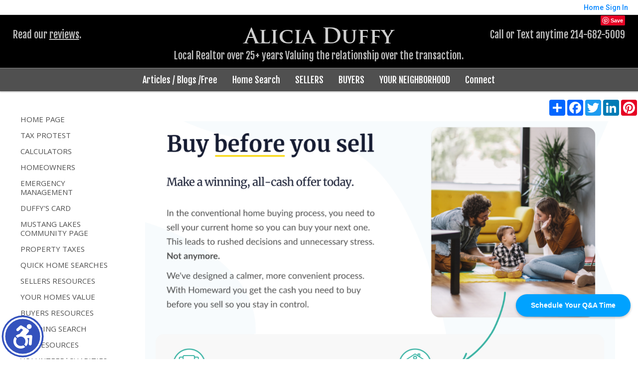

--- FILE ---
content_type: text/html; charset=utf-8
request_url: https://www.google.com/recaptcha/api2/anchor?ar=1&k=6LcGuSAUAAAAAMb457bWlGuEZ6IUGB1SNkLgHvC3&co=aHR0cHM6Ly90ZWFtZHVmZnkuY29tOjQ0Mw..&hl=en&v=PoyoqOPhxBO7pBk68S4YbpHZ&size=normal&anchor-ms=20000&execute-ms=30000&cb=chcgp0r3foaf
body_size: 49526
content:
<!DOCTYPE HTML><html dir="ltr" lang="en"><head><meta http-equiv="Content-Type" content="text/html; charset=UTF-8">
<meta http-equiv="X-UA-Compatible" content="IE=edge">
<title>reCAPTCHA</title>
<style type="text/css">
/* cyrillic-ext */
@font-face {
  font-family: 'Roboto';
  font-style: normal;
  font-weight: 400;
  font-stretch: 100%;
  src: url(//fonts.gstatic.com/s/roboto/v48/KFO7CnqEu92Fr1ME7kSn66aGLdTylUAMa3GUBHMdazTgWw.woff2) format('woff2');
  unicode-range: U+0460-052F, U+1C80-1C8A, U+20B4, U+2DE0-2DFF, U+A640-A69F, U+FE2E-FE2F;
}
/* cyrillic */
@font-face {
  font-family: 'Roboto';
  font-style: normal;
  font-weight: 400;
  font-stretch: 100%;
  src: url(//fonts.gstatic.com/s/roboto/v48/KFO7CnqEu92Fr1ME7kSn66aGLdTylUAMa3iUBHMdazTgWw.woff2) format('woff2');
  unicode-range: U+0301, U+0400-045F, U+0490-0491, U+04B0-04B1, U+2116;
}
/* greek-ext */
@font-face {
  font-family: 'Roboto';
  font-style: normal;
  font-weight: 400;
  font-stretch: 100%;
  src: url(//fonts.gstatic.com/s/roboto/v48/KFO7CnqEu92Fr1ME7kSn66aGLdTylUAMa3CUBHMdazTgWw.woff2) format('woff2');
  unicode-range: U+1F00-1FFF;
}
/* greek */
@font-face {
  font-family: 'Roboto';
  font-style: normal;
  font-weight: 400;
  font-stretch: 100%;
  src: url(//fonts.gstatic.com/s/roboto/v48/KFO7CnqEu92Fr1ME7kSn66aGLdTylUAMa3-UBHMdazTgWw.woff2) format('woff2');
  unicode-range: U+0370-0377, U+037A-037F, U+0384-038A, U+038C, U+038E-03A1, U+03A3-03FF;
}
/* math */
@font-face {
  font-family: 'Roboto';
  font-style: normal;
  font-weight: 400;
  font-stretch: 100%;
  src: url(//fonts.gstatic.com/s/roboto/v48/KFO7CnqEu92Fr1ME7kSn66aGLdTylUAMawCUBHMdazTgWw.woff2) format('woff2');
  unicode-range: U+0302-0303, U+0305, U+0307-0308, U+0310, U+0312, U+0315, U+031A, U+0326-0327, U+032C, U+032F-0330, U+0332-0333, U+0338, U+033A, U+0346, U+034D, U+0391-03A1, U+03A3-03A9, U+03B1-03C9, U+03D1, U+03D5-03D6, U+03F0-03F1, U+03F4-03F5, U+2016-2017, U+2034-2038, U+203C, U+2040, U+2043, U+2047, U+2050, U+2057, U+205F, U+2070-2071, U+2074-208E, U+2090-209C, U+20D0-20DC, U+20E1, U+20E5-20EF, U+2100-2112, U+2114-2115, U+2117-2121, U+2123-214F, U+2190, U+2192, U+2194-21AE, U+21B0-21E5, U+21F1-21F2, U+21F4-2211, U+2213-2214, U+2216-22FF, U+2308-230B, U+2310, U+2319, U+231C-2321, U+2336-237A, U+237C, U+2395, U+239B-23B7, U+23D0, U+23DC-23E1, U+2474-2475, U+25AF, U+25B3, U+25B7, U+25BD, U+25C1, U+25CA, U+25CC, U+25FB, U+266D-266F, U+27C0-27FF, U+2900-2AFF, U+2B0E-2B11, U+2B30-2B4C, U+2BFE, U+3030, U+FF5B, U+FF5D, U+1D400-1D7FF, U+1EE00-1EEFF;
}
/* symbols */
@font-face {
  font-family: 'Roboto';
  font-style: normal;
  font-weight: 400;
  font-stretch: 100%;
  src: url(//fonts.gstatic.com/s/roboto/v48/KFO7CnqEu92Fr1ME7kSn66aGLdTylUAMaxKUBHMdazTgWw.woff2) format('woff2');
  unicode-range: U+0001-000C, U+000E-001F, U+007F-009F, U+20DD-20E0, U+20E2-20E4, U+2150-218F, U+2190, U+2192, U+2194-2199, U+21AF, U+21E6-21F0, U+21F3, U+2218-2219, U+2299, U+22C4-22C6, U+2300-243F, U+2440-244A, U+2460-24FF, U+25A0-27BF, U+2800-28FF, U+2921-2922, U+2981, U+29BF, U+29EB, U+2B00-2BFF, U+4DC0-4DFF, U+FFF9-FFFB, U+10140-1018E, U+10190-1019C, U+101A0, U+101D0-101FD, U+102E0-102FB, U+10E60-10E7E, U+1D2C0-1D2D3, U+1D2E0-1D37F, U+1F000-1F0FF, U+1F100-1F1AD, U+1F1E6-1F1FF, U+1F30D-1F30F, U+1F315, U+1F31C, U+1F31E, U+1F320-1F32C, U+1F336, U+1F378, U+1F37D, U+1F382, U+1F393-1F39F, U+1F3A7-1F3A8, U+1F3AC-1F3AF, U+1F3C2, U+1F3C4-1F3C6, U+1F3CA-1F3CE, U+1F3D4-1F3E0, U+1F3ED, U+1F3F1-1F3F3, U+1F3F5-1F3F7, U+1F408, U+1F415, U+1F41F, U+1F426, U+1F43F, U+1F441-1F442, U+1F444, U+1F446-1F449, U+1F44C-1F44E, U+1F453, U+1F46A, U+1F47D, U+1F4A3, U+1F4B0, U+1F4B3, U+1F4B9, U+1F4BB, U+1F4BF, U+1F4C8-1F4CB, U+1F4D6, U+1F4DA, U+1F4DF, U+1F4E3-1F4E6, U+1F4EA-1F4ED, U+1F4F7, U+1F4F9-1F4FB, U+1F4FD-1F4FE, U+1F503, U+1F507-1F50B, U+1F50D, U+1F512-1F513, U+1F53E-1F54A, U+1F54F-1F5FA, U+1F610, U+1F650-1F67F, U+1F687, U+1F68D, U+1F691, U+1F694, U+1F698, U+1F6AD, U+1F6B2, U+1F6B9-1F6BA, U+1F6BC, U+1F6C6-1F6CF, U+1F6D3-1F6D7, U+1F6E0-1F6EA, U+1F6F0-1F6F3, U+1F6F7-1F6FC, U+1F700-1F7FF, U+1F800-1F80B, U+1F810-1F847, U+1F850-1F859, U+1F860-1F887, U+1F890-1F8AD, U+1F8B0-1F8BB, U+1F8C0-1F8C1, U+1F900-1F90B, U+1F93B, U+1F946, U+1F984, U+1F996, U+1F9E9, U+1FA00-1FA6F, U+1FA70-1FA7C, U+1FA80-1FA89, U+1FA8F-1FAC6, U+1FACE-1FADC, U+1FADF-1FAE9, U+1FAF0-1FAF8, U+1FB00-1FBFF;
}
/* vietnamese */
@font-face {
  font-family: 'Roboto';
  font-style: normal;
  font-weight: 400;
  font-stretch: 100%;
  src: url(//fonts.gstatic.com/s/roboto/v48/KFO7CnqEu92Fr1ME7kSn66aGLdTylUAMa3OUBHMdazTgWw.woff2) format('woff2');
  unicode-range: U+0102-0103, U+0110-0111, U+0128-0129, U+0168-0169, U+01A0-01A1, U+01AF-01B0, U+0300-0301, U+0303-0304, U+0308-0309, U+0323, U+0329, U+1EA0-1EF9, U+20AB;
}
/* latin-ext */
@font-face {
  font-family: 'Roboto';
  font-style: normal;
  font-weight: 400;
  font-stretch: 100%;
  src: url(//fonts.gstatic.com/s/roboto/v48/KFO7CnqEu92Fr1ME7kSn66aGLdTylUAMa3KUBHMdazTgWw.woff2) format('woff2');
  unicode-range: U+0100-02BA, U+02BD-02C5, U+02C7-02CC, U+02CE-02D7, U+02DD-02FF, U+0304, U+0308, U+0329, U+1D00-1DBF, U+1E00-1E9F, U+1EF2-1EFF, U+2020, U+20A0-20AB, U+20AD-20C0, U+2113, U+2C60-2C7F, U+A720-A7FF;
}
/* latin */
@font-face {
  font-family: 'Roboto';
  font-style: normal;
  font-weight: 400;
  font-stretch: 100%;
  src: url(//fonts.gstatic.com/s/roboto/v48/KFO7CnqEu92Fr1ME7kSn66aGLdTylUAMa3yUBHMdazQ.woff2) format('woff2');
  unicode-range: U+0000-00FF, U+0131, U+0152-0153, U+02BB-02BC, U+02C6, U+02DA, U+02DC, U+0304, U+0308, U+0329, U+2000-206F, U+20AC, U+2122, U+2191, U+2193, U+2212, U+2215, U+FEFF, U+FFFD;
}
/* cyrillic-ext */
@font-face {
  font-family: 'Roboto';
  font-style: normal;
  font-weight: 500;
  font-stretch: 100%;
  src: url(//fonts.gstatic.com/s/roboto/v48/KFO7CnqEu92Fr1ME7kSn66aGLdTylUAMa3GUBHMdazTgWw.woff2) format('woff2');
  unicode-range: U+0460-052F, U+1C80-1C8A, U+20B4, U+2DE0-2DFF, U+A640-A69F, U+FE2E-FE2F;
}
/* cyrillic */
@font-face {
  font-family: 'Roboto';
  font-style: normal;
  font-weight: 500;
  font-stretch: 100%;
  src: url(//fonts.gstatic.com/s/roboto/v48/KFO7CnqEu92Fr1ME7kSn66aGLdTylUAMa3iUBHMdazTgWw.woff2) format('woff2');
  unicode-range: U+0301, U+0400-045F, U+0490-0491, U+04B0-04B1, U+2116;
}
/* greek-ext */
@font-face {
  font-family: 'Roboto';
  font-style: normal;
  font-weight: 500;
  font-stretch: 100%;
  src: url(//fonts.gstatic.com/s/roboto/v48/KFO7CnqEu92Fr1ME7kSn66aGLdTylUAMa3CUBHMdazTgWw.woff2) format('woff2');
  unicode-range: U+1F00-1FFF;
}
/* greek */
@font-face {
  font-family: 'Roboto';
  font-style: normal;
  font-weight: 500;
  font-stretch: 100%;
  src: url(//fonts.gstatic.com/s/roboto/v48/KFO7CnqEu92Fr1ME7kSn66aGLdTylUAMa3-UBHMdazTgWw.woff2) format('woff2');
  unicode-range: U+0370-0377, U+037A-037F, U+0384-038A, U+038C, U+038E-03A1, U+03A3-03FF;
}
/* math */
@font-face {
  font-family: 'Roboto';
  font-style: normal;
  font-weight: 500;
  font-stretch: 100%;
  src: url(//fonts.gstatic.com/s/roboto/v48/KFO7CnqEu92Fr1ME7kSn66aGLdTylUAMawCUBHMdazTgWw.woff2) format('woff2');
  unicode-range: U+0302-0303, U+0305, U+0307-0308, U+0310, U+0312, U+0315, U+031A, U+0326-0327, U+032C, U+032F-0330, U+0332-0333, U+0338, U+033A, U+0346, U+034D, U+0391-03A1, U+03A3-03A9, U+03B1-03C9, U+03D1, U+03D5-03D6, U+03F0-03F1, U+03F4-03F5, U+2016-2017, U+2034-2038, U+203C, U+2040, U+2043, U+2047, U+2050, U+2057, U+205F, U+2070-2071, U+2074-208E, U+2090-209C, U+20D0-20DC, U+20E1, U+20E5-20EF, U+2100-2112, U+2114-2115, U+2117-2121, U+2123-214F, U+2190, U+2192, U+2194-21AE, U+21B0-21E5, U+21F1-21F2, U+21F4-2211, U+2213-2214, U+2216-22FF, U+2308-230B, U+2310, U+2319, U+231C-2321, U+2336-237A, U+237C, U+2395, U+239B-23B7, U+23D0, U+23DC-23E1, U+2474-2475, U+25AF, U+25B3, U+25B7, U+25BD, U+25C1, U+25CA, U+25CC, U+25FB, U+266D-266F, U+27C0-27FF, U+2900-2AFF, U+2B0E-2B11, U+2B30-2B4C, U+2BFE, U+3030, U+FF5B, U+FF5D, U+1D400-1D7FF, U+1EE00-1EEFF;
}
/* symbols */
@font-face {
  font-family: 'Roboto';
  font-style: normal;
  font-weight: 500;
  font-stretch: 100%;
  src: url(//fonts.gstatic.com/s/roboto/v48/KFO7CnqEu92Fr1ME7kSn66aGLdTylUAMaxKUBHMdazTgWw.woff2) format('woff2');
  unicode-range: U+0001-000C, U+000E-001F, U+007F-009F, U+20DD-20E0, U+20E2-20E4, U+2150-218F, U+2190, U+2192, U+2194-2199, U+21AF, U+21E6-21F0, U+21F3, U+2218-2219, U+2299, U+22C4-22C6, U+2300-243F, U+2440-244A, U+2460-24FF, U+25A0-27BF, U+2800-28FF, U+2921-2922, U+2981, U+29BF, U+29EB, U+2B00-2BFF, U+4DC0-4DFF, U+FFF9-FFFB, U+10140-1018E, U+10190-1019C, U+101A0, U+101D0-101FD, U+102E0-102FB, U+10E60-10E7E, U+1D2C0-1D2D3, U+1D2E0-1D37F, U+1F000-1F0FF, U+1F100-1F1AD, U+1F1E6-1F1FF, U+1F30D-1F30F, U+1F315, U+1F31C, U+1F31E, U+1F320-1F32C, U+1F336, U+1F378, U+1F37D, U+1F382, U+1F393-1F39F, U+1F3A7-1F3A8, U+1F3AC-1F3AF, U+1F3C2, U+1F3C4-1F3C6, U+1F3CA-1F3CE, U+1F3D4-1F3E0, U+1F3ED, U+1F3F1-1F3F3, U+1F3F5-1F3F7, U+1F408, U+1F415, U+1F41F, U+1F426, U+1F43F, U+1F441-1F442, U+1F444, U+1F446-1F449, U+1F44C-1F44E, U+1F453, U+1F46A, U+1F47D, U+1F4A3, U+1F4B0, U+1F4B3, U+1F4B9, U+1F4BB, U+1F4BF, U+1F4C8-1F4CB, U+1F4D6, U+1F4DA, U+1F4DF, U+1F4E3-1F4E6, U+1F4EA-1F4ED, U+1F4F7, U+1F4F9-1F4FB, U+1F4FD-1F4FE, U+1F503, U+1F507-1F50B, U+1F50D, U+1F512-1F513, U+1F53E-1F54A, U+1F54F-1F5FA, U+1F610, U+1F650-1F67F, U+1F687, U+1F68D, U+1F691, U+1F694, U+1F698, U+1F6AD, U+1F6B2, U+1F6B9-1F6BA, U+1F6BC, U+1F6C6-1F6CF, U+1F6D3-1F6D7, U+1F6E0-1F6EA, U+1F6F0-1F6F3, U+1F6F7-1F6FC, U+1F700-1F7FF, U+1F800-1F80B, U+1F810-1F847, U+1F850-1F859, U+1F860-1F887, U+1F890-1F8AD, U+1F8B0-1F8BB, U+1F8C0-1F8C1, U+1F900-1F90B, U+1F93B, U+1F946, U+1F984, U+1F996, U+1F9E9, U+1FA00-1FA6F, U+1FA70-1FA7C, U+1FA80-1FA89, U+1FA8F-1FAC6, U+1FACE-1FADC, U+1FADF-1FAE9, U+1FAF0-1FAF8, U+1FB00-1FBFF;
}
/* vietnamese */
@font-face {
  font-family: 'Roboto';
  font-style: normal;
  font-weight: 500;
  font-stretch: 100%;
  src: url(//fonts.gstatic.com/s/roboto/v48/KFO7CnqEu92Fr1ME7kSn66aGLdTylUAMa3OUBHMdazTgWw.woff2) format('woff2');
  unicode-range: U+0102-0103, U+0110-0111, U+0128-0129, U+0168-0169, U+01A0-01A1, U+01AF-01B0, U+0300-0301, U+0303-0304, U+0308-0309, U+0323, U+0329, U+1EA0-1EF9, U+20AB;
}
/* latin-ext */
@font-face {
  font-family: 'Roboto';
  font-style: normal;
  font-weight: 500;
  font-stretch: 100%;
  src: url(//fonts.gstatic.com/s/roboto/v48/KFO7CnqEu92Fr1ME7kSn66aGLdTylUAMa3KUBHMdazTgWw.woff2) format('woff2');
  unicode-range: U+0100-02BA, U+02BD-02C5, U+02C7-02CC, U+02CE-02D7, U+02DD-02FF, U+0304, U+0308, U+0329, U+1D00-1DBF, U+1E00-1E9F, U+1EF2-1EFF, U+2020, U+20A0-20AB, U+20AD-20C0, U+2113, U+2C60-2C7F, U+A720-A7FF;
}
/* latin */
@font-face {
  font-family: 'Roboto';
  font-style: normal;
  font-weight: 500;
  font-stretch: 100%;
  src: url(//fonts.gstatic.com/s/roboto/v48/KFO7CnqEu92Fr1ME7kSn66aGLdTylUAMa3yUBHMdazQ.woff2) format('woff2');
  unicode-range: U+0000-00FF, U+0131, U+0152-0153, U+02BB-02BC, U+02C6, U+02DA, U+02DC, U+0304, U+0308, U+0329, U+2000-206F, U+20AC, U+2122, U+2191, U+2193, U+2212, U+2215, U+FEFF, U+FFFD;
}
/* cyrillic-ext */
@font-face {
  font-family: 'Roboto';
  font-style: normal;
  font-weight: 900;
  font-stretch: 100%;
  src: url(//fonts.gstatic.com/s/roboto/v48/KFO7CnqEu92Fr1ME7kSn66aGLdTylUAMa3GUBHMdazTgWw.woff2) format('woff2');
  unicode-range: U+0460-052F, U+1C80-1C8A, U+20B4, U+2DE0-2DFF, U+A640-A69F, U+FE2E-FE2F;
}
/* cyrillic */
@font-face {
  font-family: 'Roboto';
  font-style: normal;
  font-weight: 900;
  font-stretch: 100%;
  src: url(//fonts.gstatic.com/s/roboto/v48/KFO7CnqEu92Fr1ME7kSn66aGLdTylUAMa3iUBHMdazTgWw.woff2) format('woff2');
  unicode-range: U+0301, U+0400-045F, U+0490-0491, U+04B0-04B1, U+2116;
}
/* greek-ext */
@font-face {
  font-family: 'Roboto';
  font-style: normal;
  font-weight: 900;
  font-stretch: 100%;
  src: url(//fonts.gstatic.com/s/roboto/v48/KFO7CnqEu92Fr1ME7kSn66aGLdTylUAMa3CUBHMdazTgWw.woff2) format('woff2');
  unicode-range: U+1F00-1FFF;
}
/* greek */
@font-face {
  font-family: 'Roboto';
  font-style: normal;
  font-weight: 900;
  font-stretch: 100%;
  src: url(//fonts.gstatic.com/s/roboto/v48/KFO7CnqEu92Fr1ME7kSn66aGLdTylUAMa3-UBHMdazTgWw.woff2) format('woff2');
  unicode-range: U+0370-0377, U+037A-037F, U+0384-038A, U+038C, U+038E-03A1, U+03A3-03FF;
}
/* math */
@font-face {
  font-family: 'Roboto';
  font-style: normal;
  font-weight: 900;
  font-stretch: 100%;
  src: url(//fonts.gstatic.com/s/roboto/v48/KFO7CnqEu92Fr1ME7kSn66aGLdTylUAMawCUBHMdazTgWw.woff2) format('woff2');
  unicode-range: U+0302-0303, U+0305, U+0307-0308, U+0310, U+0312, U+0315, U+031A, U+0326-0327, U+032C, U+032F-0330, U+0332-0333, U+0338, U+033A, U+0346, U+034D, U+0391-03A1, U+03A3-03A9, U+03B1-03C9, U+03D1, U+03D5-03D6, U+03F0-03F1, U+03F4-03F5, U+2016-2017, U+2034-2038, U+203C, U+2040, U+2043, U+2047, U+2050, U+2057, U+205F, U+2070-2071, U+2074-208E, U+2090-209C, U+20D0-20DC, U+20E1, U+20E5-20EF, U+2100-2112, U+2114-2115, U+2117-2121, U+2123-214F, U+2190, U+2192, U+2194-21AE, U+21B0-21E5, U+21F1-21F2, U+21F4-2211, U+2213-2214, U+2216-22FF, U+2308-230B, U+2310, U+2319, U+231C-2321, U+2336-237A, U+237C, U+2395, U+239B-23B7, U+23D0, U+23DC-23E1, U+2474-2475, U+25AF, U+25B3, U+25B7, U+25BD, U+25C1, U+25CA, U+25CC, U+25FB, U+266D-266F, U+27C0-27FF, U+2900-2AFF, U+2B0E-2B11, U+2B30-2B4C, U+2BFE, U+3030, U+FF5B, U+FF5D, U+1D400-1D7FF, U+1EE00-1EEFF;
}
/* symbols */
@font-face {
  font-family: 'Roboto';
  font-style: normal;
  font-weight: 900;
  font-stretch: 100%;
  src: url(//fonts.gstatic.com/s/roboto/v48/KFO7CnqEu92Fr1ME7kSn66aGLdTylUAMaxKUBHMdazTgWw.woff2) format('woff2');
  unicode-range: U+0001-000C, U+000E-001F, U+007F-009F, U+20DD-20E0, U+20E2-20E4, U+2150-218F, U+2190, U+2192, U+2194-2199, U+21AF, U+21E6-21F0, U+21F3, U+2218-2219, U+2299, U+22C4-22C6, U+2300-243F, U+2440-244A, U+2460-24FF, U+25A0-27BF, U+2800-28FF, U+2921-2922, U+2981, U+29BF, U+29EB, U+2B00-2BFF, U+4DC0-4DFF, U+FFF9-FFFB, U+10140-1018E, U+10190-1019C, U+101A0, U+101D0-101FD, U+102E0-102FB, U+10E60-10E7E, U+1D2C0-1D2D3, U+1D2E0-1D37F, U+1F000-1F0FF, U+1F100-1F1AD, U+1F1E6-1F1FF, U+1F30D-1F30F, U+1F315, U+1F31C, U+1F31E, U+1F320-1F32C, U+1F336, U+1F378, U+1F37D, U+1F382, U+1F393-1F39F, U+1F3A7-1F3A8, U+1F3AC-1F3AF, U+1F3C2, U+1F3C4-1F3C6, U+1F3CA-1F3CE, U+1F3D4-1F3E0, U+1F3ED, U+1F3F1-1F3F3, U+1F3F5-1F3F7, U+1F408, U+1F415, U+1F41F, U+1F426, U+1F43F, U+1F441-1F442, U+1F444, U+1F446-1F449, U+1F44C-1F44E, U+1F453, U+1F46A, U+1F47D, U+1F4A3, U+1F4B0, U+1F4B3, U+1F4B9, U+1F4BB, U+1F4BF, U+1F4C8-1F4CB, U+1F4D6, U+1F4DA, U+1F4DF, U+1F4E3-1F4E6, U+1F4EA-1F4ED, U+1F4F7, U+1F4F9-1F4FB, U+1F4FD-1F4FE, U+1F503, U+1F507-1F50B, U+1F50D, U+1F512-1F513, U+1F53E-1F54A, U+1F54F-1F5FA, U+1F610, U+1F650-1F67F, U+1F687, U+1F68D, U+1F691, U+1F694, U+1F698, U+1F6AD, U+1F6B2, U+1F6B9-1F6BA, U+1F6BC, U+1F6C6-1F6CF, U+1F6D3-1F6D7, U+1F6E0-1F6EA, U+1F6F0-1F6F3, U+1F6F7-1F6FC, U+1F700-1F7FF, U+1F800-1F80B, U+1F810-1F847, U+1F850-1F859, U+1F860-1F887, U+1F890-1F8AD, U+1F8B0-1F8BB, U+1F8C0-1F8C1, U+1F900-1F90B, U+1F93B, U+1F946, U+1F984, U+1F996, U+1F9E9, U+1FA00-1FA6F, U+1FA70-1FA7C, U+1FA80-1FA89, U+1FA8F-1FAC6, U+1FACE-1FADC, U+1FADF-1FAE9, U+1FAF0-1FAF8, U+1FB00-1FBFF;
}
/* vietnamese */
@font-face {
  font-family: 'Roboto';
  font-style: normal;
  font-weight: 900;
  font-stretch: 100%;
  src: url(//fonts.gstatic.com/s/roboto/v48/KFO7CnqEu92Fr1ME7kSn66aGLdTylUAMa3OUBHMdazTgWw.woff2) format('woff2');
  unicode-range: U+0102-0103, U+0110-0111, U+0128-0129, U+0168-0169, U+01A0-01A1, U+01AF-01B0, U+0300-0301, U+0303-0304, U+0308-0309, U+0323, U+0329, U+1EA0-1EF9, U+20AB;
}
/* latin-ext */
@font-face {
  font-family: 'Roboto';
  font-style: normal;
  font-weight: 900;
  font-stretch: 100%;
  src: url(//fonts.gstatic.com/s/roboto/v48/KFO7CnqEu92Fr1ME7kSn66aGLdTylUAMa3KUBHMdazTgWw.woff2) format('woff2');
  unicode-range: U+0100-02BA, U+02BD-02C5, U+02C7-02CC, U+02CE-02D7, U+02DD-02FF, U+0304, U+0308, U+0329, U+1D00-1DBF, U+1E00-1E9F, U+1EF2-1EFF, U+2020, U+20A0-20AB, U+20AD-20C0, U+2113, U+2C60-2C7F, U+A720-A7FF;
}
/* latin */
@font-face {
  font-family: 'Roboto';
  font-style: normal;
  font-weight: 900;
  font-stretch: 100%;
  src: url(//fonts.gstatic.com/s/roboto/v48/KFO7CnqEu92Fr1ME7kSn66aGLdTylUAMa3yUBHMdazQ.woff2) format('woff2');
  unicode-range: U+0000-00FF, U+0131, U+0152-0153, U+02BB-02BC, U+02C6, U+02DA, U+02DC, U+0304, U+0308, U+0329, U+2000-206F, U+20AC, U+2122, U+2191, U+2193, U+2212, U+2215, U+FEFF, U+FFFD;
}

</style>
<link rel="stylesheet" type="text/css" href="https://www.gstatic.com/recaptcha/releases/PoyoqOPhxBO7pBk68S4YbpHZ/styles__ltr.css">
<script nonce="tCDbRVJGgfIvM7RK6-MZNA" type="text/javascript">window['__recaptcha_api'] = 'https://www.google.com/recaptcha/api2/';</script>
<script type="text/javascript" src="https://www.gstatic.com/recaptcha/releases/PoyoqOPhxBO7pBk68S4YbpHZ/recaptcha__en.js" nonce="tCDbRVJGgfIvM7RK6-MZNA">
      
    </script></head>
<body><div id="rc-anchor-alert" class="rc-anchor-alert"></div>
<input type="hidden" id="recaptcha-token" value="[base64]">
<script type="text/javascript" nonce="tCDbRVJGgfIvM7RK6-MZNA">
      recaptcha.anchor.Main.init("[\x22ainput\x22,[\x22bgdata\x22,\x22\x22,\[base64]/[base64]/[base64]/[base64]/[base64]/[base64]/[base64]/[base64]/[base64]/[base64]\\u003d\x22,\[base64]\x22,\x22w7orw6EhesKUw406K1rDrCNbwqAHw7rCtMOIJRs6UsOVHwbDn2zCnSJ0FTsnwrRnworCjwbDvCDDrHBtwofCkXPDg2Jjwq8VwpPCmBPDjMK0w50DFEYWC8KCw5/ChMOYw7bDhsOSwqXCpm8YXsO6w6p0w43DscK6Hltiwq3DtV49a8KIw7zCp8OIAsO/wrA9FMOTEsKnU2lDw4QjAsOsw5TDlQnCusOASSoTYAUbw6/Ckxh9wrLDvztsQ8K0wotuVsOFw7/DsknDm8OmwoHDqlxfAjbDp8K0NUHDhUhjOTfDicOSwpPDj8OPwr3CuD3Cu8KwNhHCs8K7wooaw5XDkn5nw4gqAcKrdsKXwqzDrsKReF1rw7jDoxYcTxZibcKXw65TY8Orwr3CmVrDoT9secO+IgfCscOTwq7DtsK/wqrDt1tUQQYyTRpDBsK2w4lJXHDDsMK0HcKJXyrCkx7CjBDCl8Oww7zCtDfDu8K/wofCsMOuH8OjI8OkB0/Ct24ZR8Kmw4DDu8KswoHDiMKhw69twq1Tw57DlcKxfcK+wo/Ck37CtMKYd3PDjcOkwrIVKB7CrMKbBsOrD8K8w63Cv8KvQz/Cv17CtMKrw4krwqV5w4t0W287LDlIwoTCnCTDnhtqfjRQw4QXRRAtIcOZJ3Nww4I0HhEswrYhRsK1bsKKQxHDlm/Dn8K3w73DuXzCr8OzMy0SA2nCt8KTw67DosKEacOXL8Orw67Ct0vDhsKKHEXCrsKiH8O9wpnDjMONTCHCsDXDs1zDnMOCUcO4aMOPVcObwrM1G8OYwqHCncO/VBPCjCAswqnCjF8rwrZEw53DkMKew7IlCMOowoHDlXDDmn7DlMKwPFtzXsONw4LDu8K/[base64]/DkxTCrxtIBcOdB8KwWlvDoB7DqhgsLMKRw7LCt8KIw4c4VcOPBMOJwpHCmMKeBGDDnMO8wpBuwrtXw5jCn8OFTlLCpcKOM8O4w7TCisKdwpwCwpYtBArChcOKZ3fCsC7CmX4DWhdZVcO2w4fCklRHLF3DisKdDMKQLcOXPiUYc2gLEwHDk2LDosKPw5LCvsKPwq5/w5XDsSPCiznCoCfCr8OEw6/Cg8O/wqIDwq8MDhdyVnN/w5TDu3HDpmjCtxTChMKTEAtOeXxIwqsPwptkD8OTw4dtbmTCq8KUw6HCl8KxbMO2QsKCw4HCu8KcwoDDvmrCtsO9w7HDvMKIKVBnwo7CosO7wovDjSpkw7nDhsKbw4/[base64]/TsKqw7DCjMOdw7ZzKsOLwrDCo8KET8OnV0bDpMKswrHDvzTCjknDtsKCwrLDpsOKWMOZw4/DmcOQbifCm2bDvSPDjMOJwoZMwrXCgSguw7gPwrpOM8K/worDugXDtcOWNsKKCWF9HsOMRinDmMOyTmZ5EcOCNcOmw7cbworCmSg/OcOZwo9pWyPCv8O8w6/[base64]/DrMKeEm3ClDrDqTnCohxiJMKdM3HDsThTw61Dw6lGwqbDmU8owoRzwovDisKhw5ZtwrvDh8KPVCl6L8KAZ8OlM8KqwqPCs3/ClQvDggM9wrnCiEzDsHA/Z8Kjw4XCl8KTw4vCiMOTw6jCi8OJRsKQwoPDs37DlALDrsOmRMKFJ8KuDSpTw5TDoUXDjsO4OsONbcKBPQU3aMKKRMKpWAjDlUB1XMKqwqXDqcKjwqLCoHEPwr0yw6oLwoAAwp/[base64]/CoMKqw7UaMAgyw4PDj8KowoQywohxA8O/cxdXwqzDkMKWMGHDsT/[base64]/FBnDosKAAcKxUMOfw77Dm0DCkktnw7/DrwbCocKJwo0+S8O2w6xLwqsVwpTDrsOpw4/DrcKHJ8ODGCckKcKHAEAlbMOkw47DsiHDiMO3wp3CjMKcEBjCrUsTf8OpLgXCv8OeOsOXblLCp8KsecO5GMKYwp/DoQVTwoM+wrPDrMOUwqpSTQLDpMORw7x2FBFWw7hrD8KzLwvDscK6V1d+w4/CgnMNOsOvUUXDsMKPw6fCuQLCqkrCiMOxw5TCoFVNZcKzH3zCsmHDnMOuw7NTwrfDgMO2wpMTDlPDsjsGwo42E8OxTFlxT8KbwpNSX8OfwpzDvsOCGw/CuMOlw6vDvBzDl8K8w7zDm8Kqwq1wwq5waFpXwqjCjhhcbsKcw6TClMKtZcOow5bDksKIwqhLUH5OPMKOY8KQwqMdBsOGY8ORLsOHwpLDlnrCuy/DocOWw6/DhcKIwp1lP8O+w4rDlgQZJCnDmBYqwqRqw5YYwonDkVvDtcOZw5LCokhVwqDCl8KmCAnCrsOnw55wwp/Csx5Ww5Zfwpwcw7w/[base64]/[base64]/wrhOS8OOw6t1w5HDg1VTwrPDo3fDv8KXEVp1wq1TJ3thw7fCo2bDs8KAA8K3fH0xZsO/wqHChRjCocKgW8OPwoTCvlLDrHQFNsKgAFHCj8OqwqkmwrbCpk3DsUlmw5MnfjbDqMOBHcOxw7fDvzRYYC9iAcKQe8K2aDfCi8OeWcKhw5Rdf8KlwoFRasKjwqsjcEfDq8OUw6/CjcOYwqcoFz0XwozDllZpZ1bCnX4iwpkxw6PDpHRUwoUWMx9Cw7ckwpzDtsKuw73DpHNYw5QhSsKsw6MHIcKgwpTCvcKvI8KAw7I2fnU/w4LDmsOzWT7DhcK2w4Bew6vDvgcUw6tlYsKtw6jCmcKqJMOcNC7Chy1LT0vCqsKLCmLCg2TDssKiw6XDh8ONw6UNYjbCjHPClAcFwq1ITcKAFcKqKUXDvMKawoNZw7VmfhbCj1PCqMO/JilvQhk/Lg7CgcKdwrV6wonCvsOJw58LO3xwOnkoIMOwVsOowp5sc8KrwrpLwqhJwrrDtFvDiknChMKaSz45w6HCknRzw47DocOAw6IYw6gCHsKQwoR0DsKUw6wJw4zDj8O/QMKMw6nChMOXSMK/F8K+ScOHairCqibDsxZtwqbClB1WV3/CicKYMMOmwpZWwqAAK8O6w6XDhMOlQiXCowFDw5/Diy3DpEUmwodww5jCtww7cQgXw5PDsx5Lw5jDuMO+w54kwpEww6LCsMKSZgkFLAvCmFRSeMKEPcOkdgnCisOdWQlzw5HDgMKMw6/CnEHChsKPFFhPwpZ3w4fDv3rDtsOYwoDDvMKXwqXCvcKXwqlONsKMXSI4wpIre1JUw7hgwp7Cp8Oaw61DFcKUfMOFHsK2IE7Dj2vDkRNnw6bCmsO2JCNvWCDDrSY4B2/CksKBW0/Du3rDqE3Chlw7w6xYby/CrcOhaMK5w7TCicOzw4PDk08vD8K3RyPDtsKWw73Cl2vCrlDCksK4S8OdSsKlw5R/[base64]/ChcKkcHLClEhfPDzDgHnDo8KtPz5iFxLDvB12w64mwqbCn8OfwrnDs3TDvsKUDMKkw6HCtxd8wqnCkm3CukYSaArDpABcw7ATIMOJwr5zw7Z/w6sBw4Iawq17LsKkw4osw7jDgQE8FxDCtcKWGMOHeMOHwpQYPMO+Py7CuF0xwo/[base64]/DqFPDs8OFVU0twowhwpszY8OWRHd8w7jDvV/[base64]/CiVDDojw0w5wMBsO5wrPDvsO2w47Ch8O4C2DDjg4Uw4jDnMOJI8OOw50zw6zCnEXDixzCnm3CqlMYW8O0W1jDtw9DwonDsFggw615w7sxbF7DhsOyUcK/T8OYC8O1csKWMcOUAXAPFcKmVsKzSV1LwqvCjwnCmyrCthHDkGbDp09ewqAkMsOaZG8pwrzCvhhxVBnCtHMyw7XDpEXClMKdw5jCiX5Vw5XCrwg5wpPCgcOVw5/CtcKobzbChsKoDmEdwoMcwqdjw7vDkh/CqWXCnyUXR8KOw742WMKFwoYxd3PDpsOTGi8lMcK8w5jCuRvDq3RMV1NIwpfCk8OKS8Kdw4lGwqxJw4QGw7h5eMKHw6DDs8Ovci/Dt8K/wpjCm8OlAmbCi8OWwoTCtn/CkW3Do8OBVzk+e8KIwo9ow7nDt0HDvcOzDsOoc07DpFbDrsKmIcOkBBEPw6o/VMOQw5QrDMOnIhokw5jCi8OPwqAAwptlWz3CvVcow7nDmMKDwojCpcKbw6sBQw3CjsKddHgpwpDCk8KBIT9LHMKCwrvDmAzDgsOEQDVYwrbCvsK/ZcOqThHCmcOcw77DlcKSw6rDomtYw7llfQdTw5pDQUcyFlzDi8OsLWzCoFDDm2zDscOLQmfCv8K/[base64]/CsXg6w6PDuELCgSzDscKJHR3CqMOnwo7DqMKzw5RzTzABw4MVN8OLMMODIUXDp8Kfwq3DucK8YcO8wrU8XMOywoDCpMOrw5FgE8OXY8KyeyDCjsOEwpEhwrVdwqnChXHCt8OAw7HCjzbDscKhwqPDm8KcbcO/RwlHwrXCg00gSsKxw4vClMKZw4HChMK8fMKvw7HDm8KcCcOBwpDDicKYwrzDsFo5XFA4w4XCuy3Co3kgw5sgBSxFwosbb8KZwpwlwpLDhMK6HcKlP2BjOFjCj8OLcl15BMO3woMSBcKNw5jDuX8rUMK/[base64]/Co3nDtMK3dsKrKMKvwrVtwpAqw6nDmA7CkFvCocKAw5JffkIqO8K1wqbDtmTDv8KUXi3DoXMcwqLCnsO+w5UYwrPCjsKQwpHDiSnCi2xlWzzCrT0FUsOUQsKHw5Uuf8K2QMOWG2IFw73CrcOOezfCocK2wqI9d1XDpMOww6xSwqcLLcO5LcKSQQzCrF9AbcKEwq/DqAB+FMONMMO+wqoXHMOrwrImEnJLwpdvB3rClcOLw4VLOgvChSxwLEnDlAoBUcOXwp3DoFEgw5nDrsOUw6krMcKLw77Dj8O1DsOuw5vDjD/[base64]/Cp8Oaw5bDssKgHsK0wq5qGT/DjXsGWnjDtm5VFcOhL8KPMRDClXrDtjrCoFHDnD/ChsO9DV5Xw5bDt8K1C3LCqMOJRcO9wo5ZwpDDicOOwp/CicOcw4vDl8OUPcK4b3nDnMK3TkoTw4PChQTCp8KiFMKawrNAwpPCt8OTwqUAwqfCi34OHcOGw5kxClEmD3ofUmktVMONw6NIdAnDqGzCiBYiO13CgsKsw49/E31dwrQBYm1kK09fwrJ2wpIqwpEfwqfClS7Dl0HCmTjCiRzDtERMAhMoJGPDvCchOcOcwovCs2nDm8KkdcOXMsOfw5zDicK/NsKQw5B5wp/DsXTCpsKWeycPMD4lwpQfLDpBw7Yowr59AsK7H8Ojwoo/VGLCpwzDlXXCocOBw5R6VAlJwq7CsMKZcMOWAcKXwpDDg8OBE0xFKS3CtHXCicK4RsOxQcKoL1nCrcKrU8OmWMKdEMOiw6PDjAfDvl8SNsO7wqfClkXDhSENwrDDpcOpw7PChcKfJlzCqcKPwq48woHCksOQw4fCqnfDnsKBwpHDqR/CqcKuwqPDs3TDpMOtbRXCs8KpwoDDpFzDmArCqFtywrImMsOMKcKwwpnDghjDkMOLw7d4a8KCwpDCj8KcdUo9wqnDrlPCk8O1wqBJw65EYsKDIMO/G8O7QH4TwqZQIsKjwoXCpUbCpx5pwr3CrsKUN8Ouw4IPRMK2cxk2wrwjwqRpP8KYW8KKI8OjY18hw4rCnMOQYUgWQw5SHjwBTnDClSAgFMO/[base64]/ChMKlD8O/wqfCuDwKAT7CtCAuwrTDssKCVcKaSsKOQcK6w4vDkUDCo8OiwpLCisK1A01lw6rCg8OLwrDCgRo3XsOLw6/CoCdmwqLDosKlwr3Dp8O1wqDCrsODCsOOw5rCp0/[base64]/DtsORMVtJwocswpIqwoHCmcOFWy4SwrlswqcFQ8OJS8OkRcOuZ293csKOL3HDu8OLRcK2UD5cw5XDoMO3w53CucKAEXxGw7YBLRXDgm/[base64]/ADPDsMOjOsKUwrPDu1XCjcKpw55+w4TCjUjCvGPCssOfS8O7w7prSsOqw5zCkcORw7Zhw7PCuHfCtQdPbzw1NU8TecOAT37Cg3zDt8OOwqDDosONw44Fw5XCmgFCwptawpjDosKQYRsgEsKGe8OdWsONwpTDv8O7w4/CllXDswtzOsOzDcK4UcODScOxw4XDvngSwrjDkntnwo4wwrMEw5/Dl8K7wr7Dgg3Ct0jDgMOmMDHDiH/CssOmBUVSw6hJw6TDu8Otw6RZITfCtcOlA016TVI9N8O6woNYwr49JTNaw7ACwrrCtsOHw7XCmcOdwr9KQMKpw6hRw4jDiMODw5xRZ8OoZgbCi8Otwq9Pd8K9w4zCpcKHe8Knw4Yrw5NXw4gywoHDicK8wrkvw7TDlCLDoEIlwrPDvGnChkt5dHPDpWTDg8OpwovCh0/CosOww4nDugDCg8OXJMKSwozDj8O1ewR4wpXDucOPbV3DgX5tw6jDuAsmwosMM27DuxZ4wqoPFwTDoibDpmPCiEEpYUQWOMK6w5UHPMORMC/[base64]/OSDDtMKWOcK/w5zDpRRdUTMAwoQRWsOfwpzCiC8gJsO6eDLDrMOVwrlHw50QKMOFIRfDtxTCpgQzwqcDw7LDucOWw6nCt2UDDkZoQ8OiO8K8eMOjw4/[base64]/ClD3CoMODw5l3wp/CicKUKgTCj21+fsOLAcOIBCnDlB8sesODIRrDt2vDnVchwqh9ekrDhTF/[base64]/[base64]/[base64]/DiMOEUMKSwoARwrrDtsOcwpzCgsKnQMOCw7XCnTAEFMO/wqTCmcKSHAHDiQ0JAsOeKUBBw6LDq8O+dnLDpUwnfcOlwo0vZXJDZh7Dj8KYw7xdBMOFD2TClQLDlcKQw59hwr8xwpTDjX/Dh2k9wpLCmsKzwoRJLMKqfcOXBiTChsK/Ikg5wrVIZnY6SELCp8Kiwq0rSFJCVcKMwoHCgE/DtsKZw7w7w7lbwqzDlsKmHlwRBsO0DizCjAnCh8Oew4RQGX/CksK5FErDvsKvwr0iw41ww5h/DF7CrcOVMMKPccKEU0gDwozDkl5bLzXCmQ9FAsKNVidRwoHCt8KpEGnDkcKWBMKFw5zCrcOJNsOiw7YbwovDsMKNIsOCw4/Ct8K/Q8KjBFHCvzjDnToFSsKhw53CvcO/[base64]/CssOxbjTClsKuaREuesOpd8OYcMKHw6JCKMKkwr47KU7DksK+wq3CtW9/w47Dkj/DhUbCiTEVAEIzwq/DsnHCpcKFUcOHwqwDAMKIGMO/wqTCtmBNSWgxK8O5w50Lwronwppbw57CikLCsMKxw50kw7vDg10wwohHQMOiPhrCu8Kdw5/CmgvDiMKGwo7CgS1Dw5Bpwrwbwphfw44Dc8OYWVfCo07Du8OSfVrCjcKXw7rChcOqP1JUw7TDl0V/TzbCilXDhVp9wqczwonDjsOVADdHwoYMYcKUOiPDo2ocUsK4wq7DhjPCgsKSwqwoAyHCk1pIO3TCiGA8woTCtzJ1w4jCqcKzQizCtcK/w6PDkRVgFH8bw5ZXL2XCrEYMwqbDr8O5wpbClxzChsOtTUjDjQ/Cpll3NhUww6g4bMOgIsKaw6zDmA/[base64]/[base64]/DjsK4w5rCmcKAOX3DpMK9wqHDj0XCs8OsW23Cm8O4w7bDiHzCjjg3wrslw77DscO0SEJ5Dk/DjcO+wr/ClsOvS8O+S8Kkd8K6XsOYHsOvclvCoCdpYsKzwo7DqsOQw73CtmEdKMKQwprDicOwcX4lw4jDpcKdOULCn3QfXgLCrCAqSsO6ZC/[base64]/[base64]/Dq0NRAsKVED/CocKmwoFnIR3CpFnCqFrCtgzDuB4xw5J8w6XCsWLCvyptc8OSXyUnw73ChsKbHHHCkhTCj8OKw4IuwoUJw5QpHxDCnh/Dk8KYw4ogw4Qva3F7w6w6GsK8VcOzUcK1wqVqw5vCnhwEw5LCjMKnSkfDqMKzwr4ww73Co8KdCsOaVVbCoybCgGXCs37Clz/[base64]/wokcw45Id8Kqw5V+PiJqw6sCUlEeKcOLw53Cq8KxeMOQwovDnAXDkADDoBbChD1oeMKZw4Mnwrgiw70iwowewqTCmw7DgUZtEx1VCBzDhMOOBcOiSFjCgcKDw6twOQccVcOOwrcbV3w6wr0rM8KQwoAYJAbCuWzCqsKpw4VMe8KoMcONwr7CpcKDwqM/GMKBUsOcQMKYw6Y4asOaACI/F8KuNBnDqsOmw7d7N8OkGgDDscKVw4LDj8KJwrpqUnJ9FTggwprDrCJowqkHRm/[base64]/Cm3USO0h5YnJITw0eacK6MMKiwrQIL8OgOsOHF8KxC8KlNMOlAsK/L8Osw68Owp0bY8Ocw79pQScfHHpaM8KIYi1rPFRwwrHDocOhw4tuw6Nsw5cAwpNSHjJVe1PDi8Kfw5EeQ13Dk8OhXcO+w4DDhcOrRMK/[base64]/CoMK/D8KpDmPCr8OJJcKowplwLXJ8HMKawpN8w77CqjtvwrvCrcKxF8Khwqgew6YmFMOkMi7ClsKRIMKVHQ5hwpfCrMO9GsKZw7w/woJvfAR9wrnDjQE/BsKFDsKucmwaw4Ayw6XCjMO7PcO2w54dGMOqMMKKXDZjw53CqcKeBsOaHcKLS8KOasOcZsKVQG8PZcKkwqcGwqrCiMKZw6BBeh3CpsOPw4fCgRlvPBYawonCm3gJw7/DpmLDqMKfwqAefSbCsMK4O13DtcOaUUnCqDHCn3tPSMKxwovDmsKawopPCcKPVcKZwrE0w6jCnEtUa8ODf8OvSycTw53DsDBowrI2BMK8YsOvBWHDgkohP8OhwoPCkDrCj8OlQsKFZ1A7LXkzwql1FgHDtEcSw4PDr0jDjU9wOybDnV/DmMOswps7woTDssOlIMOUXn9PU8OLw7MsH2fDvcKLFcK0wpfClC9DHMOWw5IVQ8KVw780Z314wrdsw5nDj0tFWsO1w5rDtsOlBMKFw5lCwphIwo9+w4Z8CT8mwozCrMK1dyfCgQomRcO1UMOTDMK5wrAhKQXCk8Opw7vDrcKrwqLCqGXCqh/[base64]/FTNtwrPDlMKEPGdawr58woFEw4M4GcKxDMO5w5HCg8KHwofCjsO8w7tPwrzCjwBSwonCriDDvcKnLxDCh0rDi8ObD8OrCzQ/w6gzw45NCV3CkQl6w5ZPw68zKCgqUsO/XsO4DsKcTMONwqZswovCoMOKSSHClCdMw5IvFsKgw5PDuA9OfVTDlkPDrENow5PCqxgzUcOIfhrCtG7DrhBTZhHDicO9w4pXXcKeC8KBwoJbwpEVwo0+KkNewqbDicKjwofCiXBZwrzCrE1IFRljYcO/wpPCrDXCrw1vwqvDjBhUYnwcWsOCLUfDk8KVwo/DmsKUf0zDvjhNM8KXwoYHRnTCqsK3wrh8DnQaPsOdw4fDmBLDi8O1wpQBZz3Cul1Jw7F4woBbCMOLBBPCsn7DjcO9w64lw5p/[base64]/CoSPCsl4gwr3DjsKqw5kYwoPCvsOdOcK0IsOBMcO6wrI1IxnCpHFcZwHCp8O0czgEGcK/w5oIwpUdY8O8wp5nw55JwqJBXMKhMMOmw7A6TTA7wo0wwofCu8OvPcOnL0DChMOsw6Igw4/CiMK8ccOvw6HDncO/[base64]/UsKtTMOjL8KqC8O0wqpNMArClsOvXFTCosKew6w3aMOdw6dcw6zCh2F1w6/Dj1MeQ8OeUsKXJ8OpaVrCsyDDgCVAwrbCuRHCkAEVGljDo8O2N8OdBAfDo2InCsKawo4yFQfCqXJKw5RNw4PCssO0wpAlSGLCg0LCpBULw5vDojYhw6/CgXQxwrzCtkRpw7vCoyUBwokWw5kKwocWw5J1w5wbBMKSwonDjG7Cl8O7O8K7Q8KZwpPCrRZ3cQouRcKzwo7CmsOKIMKrwqBGwrw+cBp9woTCgUYVw7fClSYfw57Cs3p4w7scw7XDkwQLwq0iw6DClcKLXi/DkCB3X8OgCcK7wpvCtMKISiIZEMORw43Cmy/DqcK7w4zDusOHWMK2URlBWwQrwoTCuXlEw6zDn8OMwqBGwqFXwoTCjz7CjcOtBsKswqVcbzEKKsO/wrRNw6jChsOzwpZyAcOqA8K7fjHDt8Kiw5LCgTrCm8KvI8OXeMORUk8NakEVwrpqwoJDw4fCqkPCqRcgV8OrRxnCsEIvZ8K4w4DCo0hwwq/CuBpjGn7Cr1fDhBJtw6JHNMOZMik2w7UVPhhZwr3CkQrDscKfw7l/NMKGMsKbNsOiw5cHL8OZw4DDh8K6IsKlw4vCmsKsJQ3Dv8Obw7NgHT/[base64]/[base64]/RcOWWsO9woN7w49+w65zFCfDhMKTVRTCnsKsTsK7wp5Wwr1/L8K2w7PCiMKLwoLDtAfDpcKMw6zCn8OrejrCmCxpScONworClMK/wrVdMisyCR3CrgRAwo/CgkI9w4jDrsOBw6fCmsOgwofDlVXDksKnw6fDuEnCkV7CgsKrKhBxwotVSy7CiMOow5XDtHvDmkPDpsOBAQgHwo0aw5opQihQQnACKh9WC8KoAcOmBMK5w5fCiC7CnsO0w4lQcEFKJEbCjk4iw7vCpsOcw7nCuCt6wrXDqTJWw4/[base64]/L2ggWUJXw5oeIDrDgl9cw5DDiMKHUHtyR8KbPMKNGyBUwqzConJ7cxZsBMOVwrbDqDUcwq13w7JYGlXClXfCssKFNsKFwpvDncO5wqDDmMOFaibCtcK0bhHCicO3wo9owpnDlMO5wrYuTsOhwq1jwqgkwq/[base64]/CocKNwrBjKR1Qw6R4YMO3w4HCtMONCVk+wroefsK9wp9/HgFuwqM6cmPDp8O6bjHDpjAxKMO4w6nCsMO5w5/Cu8Kkw4EqworDh8KUw4wRw4nCoMOVw53CsMOJBE8aw6PCtcOiw5fDqRsTNiFMw4rDnsOINyzDoVHCpsKreEPCgMKAe8KmwqbCpMOZw7/[base64]/LMOVTsOGwpDCnj7Ck14vL8OWHg3CuMKqw4bDr3dEwpZ6HMOSYMOawrvDpzZpw6nDjCtYwr/CjsK3w7PDq8OmwonDmlnDgShDw6LCiSTClcK1FVw3w5bDqMKzAHbCpMKHw4cTOETDvGHCn8KxwrDDiSgiwq/ClhbCj8OHw6snwoQyw7DDlhYgGMKcw4nDkWoBL8ObTcKFIhLDmMKORSrCqcKzw5YzwqEsHhvCmMOPwqIvRcODwrs+acOvSMOoPsOKIC5Qw7sBwoBiw7HDjmDDuT3Cl8OtwqzCj8KZGsKJwrbCuDXCk8OoWcObFm0mDnIwAMKMwqbCpwIfw5/CgVbCtVXCnQVoworDvMKvw6t0DFJ+w73Di0LCj8KFKhttw7JEOsOCw5sIwokiw6jDhBDDnxJHw5s8wpsJw6DDqcOzwoLCkMKow6s+J8Ksw6nCtiHDisOEel7Cuy/[base64]/Cjklqw6/[base64]/DnMO1wqbCqMOkI8O9w7kUw4vDpTgANcKgG8Klw6TCssK4wrHDnMKPQ8KSw7HCvnd1wr17wqVlexHDlnTDsTNZVW0jw5RZBMOZMsKNw7ZTUcKyMcORQQ8rw7HCs8Kvw4jDgGvDgE/[base64]/[base64]/DtcKBw5tmwoLCicOhw4HComN4ZQvCosKIwpPDhE98w7ZJwqTCjQZcw6jCj27DgsOkw6Vfw7HCqcO1wptSI8OfRcOIw5PDoMKNwo4wXXE6w4wHw67CoCLClBIgbxkyDVzCscK5VcKcwoFVFsOOEcK4bC1WVcOpNF8rw4Rgw704QMKwc8OUw7/CoD/[base64]/Co1A/[base64]/DnsOWw6vDhxzDjVfCo8KEFsKBwplhShN0wrcSAygRw5TCmMOOw5HDksKEwpbDnMKEwqJ0a8O3w5rCkcOCw7MxVRzDmGcvB1w6wp8Dw4Bcwo/[base64]/CmnbCpsK6YA8EVWfCrlfDrcKPwpZmFT16wrzCnhg8YQTCjSDDnFM5R2fDmcK/VcOxFSB3wpk2DsK4w6ZpdSM/GsOMwo/CtsOOOlFtwrnDocKTLg0DW8OjVcOSUz3DjGEOwofDhsOawpoGOzjDg8KtOsKWFnnCkTnDucK1aDM+FwHCjMKRwrY3w50fN8KUccOfwqjCgcO+VktPwqU6WcOkP8Kdw6nCjnFAFMKTwpdqGhkhUMOZw5zDn2LDj8OGwr/DsMKYw5nCmMKON8KxVjUyWUrDv8Kkw7pVacO7w7PCl0nCiMOewoHCqMKpw7fCssKfw4bCqsK5wq04w5FxwpfCs8KbdVzDk8KBJRxTw78qWgE9w7rDvVLCtA7Dr8OEw5I/ZnfCswpGw7zCq3rDlMOzbsKPVsKoYTLCpcOeU2vDrVAuU8K/DMKmwqEVw4IcbTNKw4x+w5srEMOYHcO/wqFAOMOLw57CqMKpKxNmw4xrw7bDoAx4w47DqMK1EDPDosKbw44iGMOeHMKjw5LDlMOQBcKWciNNwp8lLMOKWsKsw4nChh04woEwExIaw7jDnsK7KsKjw4Mnw5vDssKvwpvCi3pUD8KIH8OmPD/CvXnDtMOyw73Dk8Knw6DCi8ODCkEfwoR9THczRMO5JxbDgMOzeMOqYsOYw6TCpkLDiwUVwoRXwplbw73DrzpyAMKPw7LDq1ZHw7B5DcK0wrLClMO5w4VVNsKeGwFywovDoMKFUcKPb8KcH8KswqRowr3Dr3V7w65QEkMAw4bDu8Oowp/[base64]/S8OswrAHw4tbw6kQwqJDf0HDrnDDmBLDqkQhw4nDu8OnHsOrw4vDscOMwrrCtMKdw5/DsMKIw6PCrMOAKXUNRRN7w73CiTp2K8KFLsOBccKtwqUxwrXCvyl9wqgpwoxTwohLQmgpw7MDUHgqRMKbIMKkAWoxwrzDnMO3w6/DmxcQdcOtbTrCrsO5HMKiQ1nDv8O4w5kJFMOhXMKMw50pY8KNXMKyw7Rtw6xLwqzCjsODwp7CkxLDisKow5YvHcKTOMKlRcK1SUHDscOESxYKQ1Q0w6lvw6rDk8KjwqVBw5jClRl3w7/Du8O6w5XDksOAwojDgcKNCcKgE8KqZz89FsOxZcKdXsKuw7lywrd9F3wOecK5wos4N8OSwr3DpMOWwqBeJCXClsKWCMOpwoPCrTrDgjhVwrMQwpwzwq0ZIsKBcMKswq8SeE3DkWrCnSXCk8OEVRluWAESw7XDtVhZL8KFwr0EwrkZw4/Dk0DDqMO0d8KEXcK7PsOfwogDwpkGcDk5MkVLwoAWw6cvw6Y4dxnDv8KDWcOcw7wAwqPChsK9w6fClGNRwqPChsKeOcKrwo/CgMK6C3bDiUXDtsKmwrfDicKafsKIACjCs8KTwrnDnBrCk8KvMgrDosOPTFgmw4MZw4XDrHDDjkbDkMKaw5Q/G3rDiV/Dr8KBecOFScOBEsOGJgzDimBgwr4FesOkOCdhOCxjwpfDmMKyEHDDncOKw6XDjcKOdQk8RRjDicOAY8OBdg8HLEFlwoXCoCJ0wrrDhsOkWBNyw4bDqMK1wrpNwowfwpLCpxlZw6gfS2l2w4zCpsKiwqHDqzjDqB0RLcKjIsOXwp7DisO2w78uF2h/eF8lRcOfUMKpMMOSVFnChMKQb8K+A8K2wqPDt1jCsBE3R2Mww4PDs8OREwHCjMK/KEvCtcKkbyLDmhDDhnvDnCjCh8KJw60Iw7XClVJHcWLDjcOMdMK+wrBPVELCisKjHxQTwpkiET8GDH4ww4/CtMK8wot/wrXCgMOCHMO2JsKLABbDvMKQCsOSH8Oew7BwAivCt8K4QMO4IcKrwoYWbz88wpjCrwoHLMO6wpbDusK9woRJw4/[base64]/BsKQJsK4SiFRwoRVASTDs8K+HhhXw5LDpcKNI8ODfzfCj1XDvjVWV8O1fcK8YsOIMcO5ZMKXF8O7w7jCoznDiGTCg8OSQkTCpVLCqMK0ecKAwqDDv8Obw7NKw7TCpX8iHm/CrsKRw7/Dtw/[base64]/Dm0Q8wp09U0lGBxzDu1/DocOrGQ9gw48ewrklw6/[base64]/MsK8IQBtIMK2w5oswpvChMOKWMKnQA0/wo/DkGPDrHpmJCXDuMOfwolGw5pSw6zChF3CnMK6Z8O2wo0ODsOVOsOww4bDsWcDEMO+cx/ClwvCtWpqYcOdwrXDqkM2K8K7wodKdcO5Xk7CgcOEFsKoUcO4OwPCp8OfO8OAGixRZTfDvsK8O8OFwqNnKDVzwpQmBcKCw6HDtMK1BcOcwo0AS0nDjhXCvHcLcsK9MMOqw4XCqg/CtcKRVcO0WXvCocO/Nl4yTCfCnDPCtsOJw7bCrQbCgkN8wpZaIgArJANzb8KNw7LDolXCjWHDssODw6o2wpkswrsoXsKIY8OAw7RnOR8ST17DpUwmQMOQwpYCwqjDsMK6dsK5w5jCksOpwp7Dj8OsIMOcwoJofsO/w5nCqsO0wrbDmcONw5UaVMKZL8OTw4LDrcK7w4lewp7DvMOFWRoONjR/wrlIY30Rw7Y2wrMkYXXDjcKtw7QxwrxlQWPChcKadVPChVgLw6/CncKPaHLDujwDw7LDsMKvw6zDusK0wr00w5t7PEIvKcOYw7vCuSfCs2FefjbDpMO1IcOqwrHDjcK3w5zCpcKJw47Csg5Fw59uAMK0ecOjw5jCiD9FwqE6EcO0KMODw7HDicOUwp4DZMKiwqcuDsKhXRhcw7fCjcOtw5XDlAg/TmZsUcKGwo3DunxywqMaAsOww7xGesKDw4/[base64]/DtFhVGjszw5fCp8OdPMOowqINS8OlbFADZFfCvsK9Vy3CrR48a8K4wr3DhsOzD8KOGMOUEiXDr8OEwrfDizvDvE48S8K/wofDnMOKw7RLw70Qw4LDnk7DmD5OCsOVwp/ClMKFLQhdSsKvwqJxwqfDuFjCucK/E3QSw6Vhwr9MTMOdVQ5NPMOiS8OZwqDDhidFw654w7jDizlEwqwPw7DDg8KgX8KMw6/DhHR/w6dtESoCw4nDvMKlw4fDusK9XhLDhlzCi8KNTBwqPlHDssKEZsOySxB3PitpJyLDo8KORFcIUV9IwpjCvSnDm8KFw4gew4XCgUg2wpEpwpFUc3DDq8OGVsOtw7zCgMKoTcK9WcOyBkh/GSY4BRwGw63CvnjDigUmFjzCp8O+M1LCrsKecjnCpjkOcMOUcC/Dj8Kmwp7DkX9MccK2O8KwwosZwp/Ds8OJO24tw6fCkMOtwrYOUyXCisKMw6Z2w5bCjsO7D8OidThvwojCucO6w69HwoTCsWbDnjVNRcO1w7YdIj95EsKKAsOgwr/DtcKGw7/[base64]/DhQQVw50bwqDDmcOMwpkealHDs8OfwpXDlkJow6jDh8KwG8OWw7LDo0/Dv8KiwpjDsMKwwojDgcKDwobDlWbCi8Ksw75IaDFpwonDpMOvw6TDrlY+ZD/[base64]/DjsK2YsKdRsKewr9ww6EwKlFIHCbDh8OBwqTDrMKFZWVeWsONSX4Xw7F3EUVSGcOSWcOGLhTCrjnCizU6wrDCi2nDhS7CmExQwppyQTM4D8KfdMKOby9/DmJcAcOLwpXCihfDhsKYwpPDnS/ClcOpwo82NyXCgMKEL8O2LkZQwoplw43CisOZwpbCrMKIwqBYFsOGw5VZW8OebnRBYE/Cg1XCgmfDssKrwr7DtsKMwqHCqFxGDMOWGgHDicKsw6Z/GGbDn37DgF3DpMOIwofDqsOqw5JVOk/CqmzCjmpcIcK5wozDuS3ClkbCsGhqBcOOwqcvKxYxH8Ktwr84wrfCq8OCw71awqHDqCsIw73CuTTCgMOywpNKSWnCmwHDpynCsQ7DrcOawrRxwrzDk3pVLcOnSCPDtkh7Iy/Drg/Cv8OXwrrCiMOfw4HCv1XCsFVPAsOAwofDlMOwZsOLwqBfwpzDj8OGwq9twqhJw5oNB8KiwrcURMKCw7IQw7BAXsKEw6pEw5PDkGx/wo3Co8KnayvCrDt/LhbCkMKzRsOxw7TDrsONwqUqKUnDlsOuwpTCicKGc8KVFXrCiC5Dw61wwo/[base64]/w7ROMcOQw5gVwo3DkTRNwrEgE8KGwoU4PWZVwqIhJTTDi2t9woVVNsOYw5rCscKAEUlEwpZ7Mx7CuFHDm8KLw4cGwoR5w4/DunzCvsOSwpfDi8OXfz0jwqnCuQDCkcOERm7DrcO1JsKSwqfCmT7Ct8O5DcOwN0PDgW9SwoPDrMKICcO8wqPCrcKzw7/[base64]/[base64]/woUgShjCtsKPwqTCpcOZw4vCvcOKw6JCX8KGGh8JwpTDicONRgrDrm5qZcO3eWvDvsKJwpdmGcKWwoZmw4PChMOaFwoAw4HCsMK6HGoJw4vDrC7DiUjCq8O/FMOxIQ8zw4bDgw7Dlz3CrBBQw7BPFMOowq/Cnj9Ywqp4wq4FXcOrwqwsESLDhT/DicKgwptYMMONwplQwrZ/wpkywqoJw6BuwpzClcKTKnTDkV53w7Qqwp3Dl1vDj3BRw7lYwoJkw6siwqLDmidnScK+RMKhw4XCkcKxw7NHw6PCpsObwqvDoyQhwqMCwrzDth7ClSzDlAfDuCPDkMO0w6vCgsOgWUYcwoIAwqDDgn/CocKZwrjCljlSOhvDiMO6QHkhJcOfVT4Pw5vDrjfCv8OaHE/CrMOzIMOcw5LCjcO5wpPDk8K8woXCp0tMw7p/EsKpw4A5wodmwp7CmiLDj8KaVhrCrsKLXzTDmcOGXWB7KMO0EsKpwpPCjMKzw6zDh2oVMhTDgcKOwqYgwrvDmEbDvcKawrPDpcO/woM5w7zDrMK+RSbDmkJDUDnCoAsGw6RHGQ7DpBPDucKJeRXDp8KHwoY7JyZVK8OcLsKxw7HDlcKSwqfCsFpaUUfCg8OlYcKjwoVXQ1LCn8KCwqnDnx43Cw7CssKaa8KLwrvDjnJQwpYfwovCpsOEKcOrw4HDnAbCtQkOw77DoDx9wpfDl8KTwrvCksK4ZsKKwp/CiGDCs1PCjUFXw4TDjFrDqsKQBiciHcONwoHDn39QOwzChsOCFsK6w7zDgHXDp8K2PcOCMDtTQMOXTsONTyoxYMOVLMKewr/DnsKRw5bDpQYCwrkEw6XDnMKOesK7ccOZI8O6JMK5XMKfw6jCoEHClE/Cty1gJcORw6fCgcOFw7nDvcKmYMKewobDvW1mMCzCq3rDtjcRXsKVw4DDtnfDizwYS8OJwp9ewpVQcB/Dvm09RcK7wqnCpcO4wpoYasKfBsKgwqx6wph9wrTDjMKFw48AQlTCjMO4wpQJw4IlFsO5K8KzwojCvxYpQ8KdD8Kww5nCm8OsVn4zw4vDkz7CuiDDjB05OBIlTRPChcO0MTIhwrPCmF3Cj27CnMKowqTDtMO3Lj3ColbCqTVOESjDuF4\\u003d\x22],null,[\x22conf\x22,null,\x226LcGuSAUAAAAAMb457bWlGuEZ6IUGB1SNkLgHvC3\x22,0,null,null,null,0,[21,125,63,73,95,87,41,43,42,83,102,105,109,121],[1017145,768],0,null,null,null,null,0,null,0,1,700,1,null,0,\[base64]/76lBhnEnQkZnOKMAhk\\u003d\x22,0,0,null,null,1,null,0,1,null,null,null,0],\x22https://teamduffy.com:443\x22,null,[1,1,1],null,null,null,0,3600,[\x22https://www.google.com/intl/en/policies/privacy/\x22,\x22https://www.google.com/intl/en/policies/terms/\x22],\x22ia1UYxv2KIm4sLWK3N88/nVXh5gfepQhjkMYYmjS05c\\u003d\x22,0,0,null,1,1768906564142,0,0,[216,30,163,30],null,[112,151,135,175,222],\x22RC-pvumRTcIPENM2g\x22,null,null,null,null,null,\x220dAFcWeA5N-gDT9r_cHrqjZc_EzZr8RtEwFXm60COCTQ8SceI8yuHZ66DGwv1wVE_8uNhusowF1IXLNrk2HR_sL0o1rG-pW8adZg\x22,1768989364191]");
    </script></body></html>

--- FILE ---
content_type: text/html; charset=utf-8
request_url: https://www.google.com/recaptcha/api2/anchor?ar=1&k=6LcGuSAUAAAAAMb457bWlGuEZ6IUGB1SNkLgHvC3&co=aHR0cHM6Ly90ZWFtZHVmZnkuY29tOjQ0Mw..&hl=en&v=PoyoqOPhxBO7pBk68S4YbpHZ&size=normal&anchor-ms=20000&execute-ms=30000&cb=c1515jahwl3p
body_size: 49344
content:
<!DOCTYPE HTML><html dir="ltr" lang="en"><head><meta http-equiv="Content-Type" content="text/html; charset=UTF-8">
<meta http-equiv="X-UA-Compatible" content="IE=edge">
<title>reCAPTCHA</title>
<style type="text/css">
/* cyrillic-ext */
@font-face {
  font-family: 'Roboto';
  font-style: normal;
  font-weight: 400;
  font-stretch: 100%;
  src: url(//fonts.gstatic.com/s/roboto/v48/KFO7CnqEu92Fr1ME7kSn66aGLdTylUAMa3GUBHMdazTgWw.woff2) format('woff2');
  unicode-range: U+0460-052F, U+1C80-1C8A, U+20B4, U+2DE0-2DFF, U+A640-A69F, U+FE2E-FE2F;
}
/* cyrillic */
@font-face {
  font-family: 'Roboto';
  font-style: normal;
  font-weight: 400;
  font-stretch: 100%;
  src: url(//fonts.gstatic.com/s/roboto/v48/KFO7CnqEu92Fr1ME7kSn66aGLdTylUAMa3iUBHMdazTgWw.woff2) format('woff2');
  unicode-range: U+0301, U+0400-045F, U+0490-0491, U+04B0-04B1, U+2116;
}
/* greek-ext */
@font-face {
  font-family: 'Roboto';
  font-style: normal;
  font-weight: 400;
  font-stretch: 100%;
  src: url(//fonts.gstatic.com/s/roboto/v48/KFO7CnqEu92Fr1ME7kSn66aGLdTylUAMa3CUBHMdazTgWw.woff2) format('woff2');
  unicode-range: U+1F00-1FFF;
}
/* greek */
@font-face {
  font-family: 'Roboto';
  font-style: normal;
  font-weight: 400;
  font-stretch: 100%;
  src: url(//fonts.gstatic.com/s/roboto/v48/KFO7CnqEu92Fr1ME7kSn66aGLdTylUAMa3-UBHMdazTgWw.woff2) format('woff2');
  unicode-range: U+0370-0377, U+037A-037F, U+0384-038A, U+038C, U+038E-03A1, U+03A3-03FF;
}
/* math */
@font-face {
  font-family: 'Roboto';
  font-style: normal;
  font-weight: 400;
  font-stretch: 100%;
  src: url(//fonts.gstatic.com/s/roboto/v48/KFO7CnqEu92Fr1ME7kSn66aGLdTylUAMawCUBHMdazTgWw.woff2) format('woff2');
  unicode-range: U+0302-0303, U+0305, U+0307-0308, U+0310, U+0312, U+0315, U+031A, U+0326-0327, U+032C, U+032F-0330, U+0332-0333, U+0338, U+033A, U+0346, U+034D, U+0391-03A1, U+03A3-03A9, U+03B1-03C9, U+03D1, U+03D5-03D6, U+03F0-03F1, U+03F4-03F5, U+2016-2017, U+2034-2038, U+203C, U+2040, U+2043, U+2047, U+2050, U+2057, U+205F, U+2070-2071, U+2074-208E, U+2090-209C, U+20D0-20DC, U+20E1, U+20E5-20EF, U+2100-2112, U+2114-2115, U+2117-2121, U+2123-214F, U+2190, U+2192, U+2194-21AE, U+21B0-21E5, U+21F1-21F2, U+21F4-2211, U+2213-2214, U+2216-22FF, U+2308-230B, U+2310, U+2319, U+231C-2321, U+2336-237A, U+237C, U+2395, U+239B-23B7, U+23D0, U+23DC-23E1, U+2474-2475, U+25AF, U+25B3, U+25B7, U+25BD, U+25C1, U+25CA, U+25CC, U+25FB, U+266D-266F, U+27C0-27FF, U+2900-2AFF, U+2B0E-2B11, U+2B30-2B4C, U+2BFE, U+3030, U+FF5B, U+FF5D, U+1D400-1D7FF, U+1EE00-1EEFF;
}
/* symbols */
@font-face {
  font-family: 'Roboto';
  font-style: normal;
  font-weight: 400;
  font-stretch: 100%;
  src: url(//fonts.gstatic.com/s/roboto/v48/KFO7CnqEu92Fr1ME7kSn66aGLdTylUAMaxKUBHMdazTgWw.woff2) format('woff2');
  unicode-range: U+0001-000C, U+000E-001F, U+007F-009F, U+20DD-20E0, U+20E2-20E4, U+2150-218F, U+2190, U+2192, U+2194-2199, U+21AF, U+21E6-21F0, U+21F3, U+2218-2219, U+2299, U+22C4-22C6, U+2300-243F, U+2440-244A, U+2460-24FF, U+25A0-27BF, U+2800-28FF, U+2921-2922, U+2981, U+29BF, U+29EB, U+2B00-2BFF, U+4DC0-4DFF, U+FFF9-FFFB, U+10140-1018E, U+10190-1019C, U+101A0, U+101D0-101FD, U+102E0-102FB, U+10E60-10E7E, U+1D2C0-1D2D3, U+1D2E0-1D37F, U+1F000-1F0FF, U+1F100-1F1AD, U+1F1E6-1F1FF, U+1F30D-1F30F, U+1F315, U+1F31C, U+1F31E, U+1F320-1F32C, U+1F336, U+1F378, U+1F37D, U+1F382, U+1F393-1F39F, U+1F3A7-1F3A8, U+1F3AC-1F3AF, U+1F3C2, U+1F3C4-1F3C6, U+1F3CA-1F3CE, U+1F3D4-1F3E0, U+1F3ED, U+1F3F1-1F3F3, U+1F3F5-1F3F7, U+1F408, U+1F415, U+1F41F, U+1F426, U+1F43F, U+1F441-1F442, U+1F444, U+1F446-1F449, U+1F44C-1F44E, U+1F453, U+1F46A, U+1F47D, U+1F4A3, U+1F4B0, U+1F4B3, U+1F4B9, U+1F4BB, U+1F4BF, U+1F4C8-1F4CB, U+1F4D6, U+1F4DA, U+1F4DF, U+1F4E3-1F4E6, U+1F4EA-1F4ED, U+1F4F7, U+1F4F9-1F4FB, U+1F4FD-1F4FE, U+1F503, U+1F507-1F50B, U+1F50D, U+1F512-1F513, U+1F53E-1F54A, U+1F54F-1F5FA, U+1F610, U+1F650-1F67F, U+1F687, U+1F68D, U+1F691, U+1F694, U+1F698, U+1F6AD, U+1F6B2, U+1F6B9-1F6BA, U+1F6BC, U+1F6C6-1F6CF, U+1F6D3-1F6D7, U+1F6E0-1F6EA, U+1F6F0-1F6F3, U+1F6F7-1F6FC, U+1F700-1F7FF, U+1F800-1F80B, U+1F810-1F847, U+1F850-1F859, U+1F860-1F887, U+1F890-1F8AD, U+1F8B0-1F8BB, U+1F8C0-1F8C1, U+1F900-1F90B, U+1F93B, U+1F946, U+1F984, U+1F996, U+1F9E9, U+1FA00-1FA6F, U+1FA70-1FA7C, U+1FA80-1FA89, U+1FA8F-1FAC6, U+1FACE-1FADC, U+1FADF-1FAE9, U+1FAF0-1FAF8, U+1FB00-1FBFF;
}
/* vietnamese */
@font-face {
  font-family: 'Roboto';
  font-style: normal;
  font-weight: 400;
  font-stretch: 100%;
  src: url(//fonts.gstatic.com/s/roboto/v48/KFO7CnqEu92Fr1ME7kSn66aGLdTylUAMa3OUBHMdazTgWw.woff2) format('woff2');
  unicode-range: U+0102-0103, U+0110-0111, U+0128-0129, U+0168-0169, U+01A0-01A1, U+01AF-01B0, U+0300-0301, U+0303-0304, U+0308-0309, U+0323, U+0329, U+1EA0-1EF9, U+20AB;
}
/* latin-ext */
@font-face {
  font-family: 'Roboto';
  font-style: normal;
  font-weight: 400;
  font-stretch: 100%;
  src: url(//fonts.gstatic.com/s/roboto/v48/KFO7CnqEu92Fr1ME7kSn66aGLdTylUAMa3KUBHMdazTgWw.woff2) format('woff2');
  unicode-range: U+0100-02BA, U+02BD-02C5, U+02C7-02CC, U+02CE-02D7, U+02DD-02FF, U+0304, U+0308, U+0329, U+1D00-1DBF, U+1E00-1E9F, U+1EF2-1EFF, U+2020, U+20A0-20AB, U+20AD-20C0, U+2113, U+2C60-2C7F, U+A720-A7FF;
}
/* latin */
@font-face {
  font-family: 'Roboto';
  font-style: normal;
  font-weight: 400;
  font-stretch: 100%;
  src: url(//fonts.gstatic.com/s/roboto/v48/KFO7CnqEu92Fr1ME7kSn66aGLdTylUAMa3yUBHMdazQ.woff2) format('woff2');
  unicode-range: U+0000-00FF, U+0131, U+0152-0153, U+02BB-02BC, U+02C6, U+02DA, U+02DC, U+0304, U+0308, U+0329, U+2000-206F, U+20AC, U+2122, U+2191, U+2193, U+2212, U+2215, U+FEFF, U+FFFD;
}
/* cyrillic-ext */
@font-face {
  font-family: 'Roboto';
  font-style: normal;
  font-weight: 500;
  font-stretch: 100%;
  src: url(//fonts.gstatic.com/s/roboto/v48/KFO7CnqEu92Fr1ME7kSn66aGLdTylUAMa3GUBHMdazTgWw.woff2) format('woff2');
  unicode-range: U+0460-052F, U+1C80-1C8A, U+20B4, U+2DE0-2DFF, U+A640-A69F, U+FE2E-FE2F;
}
/* cyrillic */
@font-face {
  font-family: 'Roboto';
  font-style: normal;
  font-weight: 500;
  font-stretch: 100%;
  src: url(//fonts.gstatic.com/s/roboto/v48/KFO7CnqEu92Fr1ME7kSn66aGLdTylUAMa3iUBHMdazTgWw.woff2) format('woff2');
  unicode-range: U+0301, U+0400-045F, U+0490-0491, U+04B0-04B1, U+2116;
}
/* greek-ext */
@font-face {
  font-family: 'Roboto';
  font-style: normal;
  font-weight: 500;
  font-stretch: 100%;
  src: url(//fonts.gstatic.com/s/roboto/v48/KFO7CnqEu92Fr1ME7kSn66aGLdTylUAMa3CUBHMdazTgWw.woff2) format('woff2');
  unicode-range: U+1F00-1FFF;
}
/* greek */
@font-face {
  font-family: 'Roboto';
  font-style: normal;
  font-weight: 500;
  font-stretch: 100%;
  src: url(//fonts.gstatic.com/s/roboto/v48/KFO7CnqEu92Fr1ME7kSn66aGLdTylUAMa3-UBHMdazTgWw.woff2) format('woff2');
  unicode-range: U+0370-0377, U+037A-037F, U+0384-038A, U+038C, U+038E-03A1, U+03A3-03FF;
}
/* math */
@font-face {
  font-family: 'Roboto';
  font-style: normal;
  font-weight: 500;
  font-stretch: 100%;
  src: url(//fonts.gstatic.com/s/roboto/v48/KFO7CnqEu92Fr1ME7kSn66aGLdTylUAMawCUBHMdazTgWw.woff2) format('woff2');
  unicode-range: U+0302-0303, U+0305, U+0307-0308, U+0310, U+0312, U+0315, U+031A, U+0326-0327, U+032C, U+032F-0330, U+0332-0333, U+0338, U+033A, U+0346, U+034D, U+0391-03A1, U+03A3-03A9, U+03B1-03C9, U+03D1, U+03D5-03D6, U+03F0-03F1, U+03F4-03F5, U+2016-2017, U+2034-2038, U+203C, U+2040, U+2043, U+2047, U+2050, U+2057, U+205F, U+2070-2071, U+2074-208E, U+2090-209C, U+20D0-20DC, U+20E1, U+20E5-20EF, U+2100-2112, U+2114-2115, U+2117-2121, U+2123-214F, U+2190, U+2192, U+2194-21AE, U+21B0-21E5, U+21F1-21F2, U+21F4-2211, U+2213-2214, U+2216-22FF, U+2308-230B, U+2310, U+2319, U+231C-2321, U+2336-237A, U+237C, U+2395, U+239B-23B7, U+23D0, U+23DC-23E1, U+2474-2475, U+25AF, U+25B3, U+25B7, U+25BD, U+25C1, U+25CA, U+25CC, U+25FB, U+266D-266F, U+27C0-27FF, U+2900-2AFF, U+2B0E-2B11, U+2B30-2B4C, U+2BFE, U+3030, U+FF5B, U+FF5D, U+1D400-1D7FF, U+1EE00-1EEFF;
}
/* symbols */
@font-face {
  font-family: 'Roboto';
  font-style: normal;
  font-weight: 500;
  font-stretch: 100%;
  src: url(//fonts.gstatic.com/s/roboto/v48/KFO7CnqEu92Fr1ME7kSn66aGLdTylUAMaxKUBHMdazTgWw.woff2) format('woff2');
  unicode-range: U+0001-000C, U+000E-001F, U+007F-009F, U+20DD-20E0, U+20E2-20E4, U+2150-218F, U+2190, U+2192, U+2194-2199, U+21AF, U+21E6-21F0, U+21F3, U+2218-2219, U+2299, U+22C4-22C6, U+2300-243F, U+2440-244A, U+2460-24FF, U+25A0-27BF, U+2800-28FF, U+2921-2922, U+2981, U+29BF, U+29EB, U+2B00-2BFF, U+4DC0-4DFF, U+FFF9-FFFB, U+10140-1018E, U+10190-1019C, U+101A0, U+101D0-101FD, U+102E0-102FB, U+10E60-10E7E, U+1D2C0-1D2D3, U+1D2E0-1D37F, U+1F000-1F0FF, U+1F100-1F1AD, U+1F1E6-1F1FF, U+1F30D-1F30F, U+1F315, U+1F31C, U+1F31E, U+1F320-1F32C, U+1F336, U+1F378, U+1F37D, U+1F382, U+1F393-1F39F, U+1F3A7-1F3A8, U+1F3AC-1F3AF, U+1F3C2, U+1F3C4-1F3C6, U+1F3CA-1F3CE, U+1F3D4-1F3E0, U+1F3ED, U+1F3F1-1F3F3, U+1F3F5-1F3F7, U+1F408, U+1F415, U+1F41F, U+1F426, U+1F43F, U+1F441-1F442, U+1F444, U+1F446-1F449, U+1F44C-1F44E, U+1F453, U+1F46A, U+1F47D, U+1F4A3, U+1F4B0, U+1F4B3, U+1F4B9, U+1F4BB, U+1F4BF, U+1F4C8-1F4CB, U+1F4D6, U+1F4DA, U+1F4DF, U+1F4E3-1F4E6, U+1F4EA-1F4ED, U+1F4F7, U+1F4F9-1F4FB, U+1F4FD-1F4FE, U+1F503, U+1F507-1F50B, U+1F50D, U+1F512-1F513, U+1F53E-1F54A, U+1F54F-1F5FA, U+1F610, U+1F650-1F67F, U+1F687, U+1F68D, U+1F691, U+1F694, U+1F698, U+1F6AD, U+1F6B2, U+1F6B9-1F6BA, U+1F6BC, U+1F6C6-1F6CF, U+1F6D3-1F6D7, U+1F6E0-1F6EA, U+1F6F0-1F6F3, U+1F6F7-1F6FC, U+1F700-1F7FF, U+1F800-1F80B, U+1F810-1F847, U+1F850-1F859, U+1F860-1F887, U+1F890-1F8AD, U+1F8B0-1F8BB, U+1F8C0-1F8C1, U+1F900-1F90B, U+1F93B, U+1F946, U+1F984, U+1F996, U+1F9E9, U+1FA00-1FA6F, U+1FA70-1FA7C, U+1FA80-1FA89, U+1FA8F-1FAC6, U+1FACE-1FADC, U+1FADF-1FAE9, U+1FAF0-1FAF8, U+1FB00-1FBFF;
}
/* vietnamese */
@font-face {
  font-family: 'Roboto';
  font-style: normal;
  font-weight: 500;
  font-stretch: 100%;
  src: url(//fonts.gstatic.com/s/roboto/v48/KFO7CnqEu92Fr1ME7kSn66aGLdTylUAMa3OUBHMdazTgWw.woff2) format('woff2');
  unicode-range: U+0102-0103, U+0110-0111, U+0128-0129, U+0168-0169, U+01A0-01A1, U+01AF-01B0, U+0300-0301, U+0303-0304, U+0308-0309, U+0323, U+0329, U+1EA0-1EF9, U+20AB;
}
/* latin-ext */
@font-face {
  font-family: 'Roboto';
  font-style: normal;
  font-weight: 500;
  font-stretch: 100%;
  src: url(//fonts.gstatic.com/s/roboto/v48/KFO7CnqEu92Fr1ME7kSn66aGLdTylUAMa3KUBHMdazTgWw.woff2) format('woff2');
  unicode-range: U+0100-02BA, U+02BD-02C5, U+02C7-02CC, U+02CE-02D7, U+02DD-02FF, U+0304, U+0308, U+0329, U+1D00-1DBF, U+1E00-1E9F, U+1EF2-1EFF, U+2020, U+20A0-20AB, U+20AD-20C0, U+2113, U+2C60-2C7F, U+A720-A7FF;
}
/* latin */
@font-face {
  font-family: 'Roboto';
  font-style: normal;
  font-weight: 500;
  font-stretch: 100%;
  src: url(//fonts.gstatic.com/s/roboto/v48/KFO7CnqEu92Fr1ME7kSn66aGLdTylUAMa3yUBHMdazQ.woff2) format('woff2');
  unicode-range: U+0000-00FF, U+0131, U+0152-0153, U+02BB-02BC, U+02C6, U+02DA, U+02DC, U+0304, U+0308, U+0329, U+2000-206F, U+20AC, U+2122, U+2191, U+2193, U+2212, U+2215, U+FEFF, U+FFFD;
}
/* cyrillic-ext */
@font-face {
  font-family: 'Roboto';
  font-style: normal;
  font-weight: 900;
  font-stretch: 100%;
  src: url(//fonts.gstatic.com/s/roboto/v48/KFO7CnqEu92Fr1ME7kSn66aGLdTylUAMa3GUBHMdazTgWw.woff2) format('woff2');
  unicode-range: U+0460-052F, U+1C80-1C8A, U+20B4, U+2DE0-2DFF, U+A640-A69F, U+FE2E-FE2F;
}
/* cyrillic */
@font-face {
  font-family: 'Roboto';
  font-style: normal;
  font-weight: 900;
  font-stretch: 100%;
  src: url(//fonts.gstatic.com/s/roboto/v48/KFO7CnqEu92Fr1ME7kSn66aGLdTylUAMa3iUBHMdazTgWw.woff2) format('woff2');
  unicode-range: U+0301, U+0400-045F, U+0490-0491, U+04B0-04B1, U+2116;
}
/* greek-ext */
@font-face {
  font-family: 'Roboto';
  font-style: normal;
  font-weight: 900;
  font-stretch: 100%;
  src: url(//fonts.gstatic.com/s/roboto/v48/KFO7CnqEu92Fr1ME7kSn66aGLdTylUAMa3CUBHMdazTgWw.woff2) format('woff2');
  unicode-range: U+1F00-1FFF;
}
/* greek */
@font-face {
  font-family: 'Roboto';
  font-style: normal;
  font-weight: 900;
  font-stretch: 100%;
  src: url(//fonts.gstatic.com/s/roboto/v48/KFO7CnqEu92Fr1ME7kSn66aGLdTylUAMa3-UBHMdazTgWw.woff2) format('woff2');
  unicode-range: U+0370-0377, U+037A-037F, U+0384-038A, U+038C, U+038E-03A1, U+03A3-03FF;
}
/* math */
@font-face {
  font-family: 'Roboto';
  font-style: normal;
  font-weight: 900;
  font-stretch: 100%;
  src: url(//fonts.gstatic.com/s/roboto/v48/KFO7CnqEu92Fr1ME7kSn66aGLdTylUAMawCUBHMdazTgWw.woff2) format('woff2');
  unicode-range: U+0302-0303, U+0305, U+0307-0308, U+0310, U+0312, U+0315, U+031A, U+0326-0327, U+032C, U+032F-0330, U+0332-0333, U+0338, U+033A, U+0346, U+034D, U+0391-03A1, U+03A3-03A9, U+03B1-03C9, U+03D1, U+03D5-03D6, U+03F0-03F1, U+03F4-03F5, U+2016-2017, U+2034-2038, U+203C, U+2040, U+2043, U+2047, U+2050, U+2057, U+205F, U+2070-2071, U+2074-208E, U+2090-209C, U+20D0-20DC, U+20E1, U+20E5-20EF, U+2100-2112, U+2114-2115, U+2117-2121, U+2123-214F, U+2190, U+2192, U+2194-21AE, U+21B0-21E5, U+21F1-21F2, U+21F4-2211, U+2213-2214, U+2216-22FF, U+2308-230B, U+2310, U+2319, U+231C-2321, U+2336-237A, U+237C, U+2395, U+239B-23B7, U+23D0, U+23DC-23E1, U+2474-2475, U+25AF, U+25B3, U+25B7, U+25BD, U+25C1, U+25CA, U+25CC, U+25FB, U+266D-266F, U+27C0-27FF, U+2900-2AFF, U+2B0E-2B11, U+2B30-2B4C, U+2BFE, U+3030, U+FF5B, U+FF5D, U+1D400-1D7FF, U+1EE00-1EEFF;
}
/* symbols */
@font-face {
  font-family: 'Roboto';
  font-style: normal;
  font-weight: 900;
  font-stretch: 100%;
  src: url(//fonts.gstatic.com/s/roboto/v48/KFO7CnqEu92Fr1ME7kSn66aGLdTylUAMaxKUBHMdazTgWw.woff2) format('woff2');
  unicode-range: U+0001-000C, U+000E-001F, U+007F-009F, U+20DD-20E0, U+20E2-20E4, U+2150-218F, U+2190, U+2192, U+2194-2199, U+21AF, U+21E6-21F0, U+21F3, U+2218-2219, U+2299, U+22C4-22C6, U+2300-243F, U+2440-244A, U+2460-24FF, U+25A0-27BF, U+2800-28FF, U+2921-2922, U+2981, U+29BF, U+29EB, U+2B00-2BFF, U+4DC0-4DFF, U+FFF9-FFFB, U+10140-1018E, U+10190-1019C, U+101A0, U+101D0-101FD, U+102E0-102FB, U+10E60-10E7E, U+1D2C0-1D2D3, U+1D2E0-1D37F, U+1F000-1F0FF, U+1F100-1F1AD, U+1F1E6-1F1FF, U+1F30D-1F30F, U+1F315, U+1F31C, U+1F31E, U+1F320-1F32C, U+1F336, U+1F378, U+1F37D, U+1F382, U+1F393-1F39F, U+1F3A7-1F3A8, U+1F3AC-1F3AF, U+1F3C2, U+1F3C4-1F3C6, U+1F3CA-1F3CE, U+1F3D4-1F3E0, U+1F3ED, U+1F3F1-1F3F3, U+1F3F5-1F3F7, U+1F408, U+1F415, U+1F41F, U+1F426, U+1F43F, U+1F441-1F442, U+1F444, U+1F446-1F449, U+1F44C-1F44E, U+1F453, U+1F46A, U+1F47D, U+1F4A3, U+1F4B0, U+1F4B3, U+1F4B9, U+1F4BB, U+1F4BF, U+1F4C8-1F4CB, U+1F4D6, U+1F4DA, U+1F4DF, U+1F4E3-1F4E6, U+1F4EA-1F4ED, U+1F4F7, U+1F4F9-1F4FB, U+1F4FD-1F4FE, U+1F503, U+1F507-1F50B, U+1F50D, U+1F512-1F513, U+1F53E-1F54A, U+1F54F-1F5FA, U+1F610, U+1F650-1F67F, U+1F687, U+1F68D, U+1F691, U+1F694, U+1F698, U+1F6AD, U+1F6B2, U+1F6B9-1F6BA, U+1F6BC, U+1F6C6-1F6CF, U+1F6D3-1F6D7, U+1F6E0-1F6EA, U+1F6F0-1F6F3, U+1F6F7-1F6FC, U+1F700-1F7FF, U+1F800-1F80B, U+1F810-1F847, U+1F850-1F859, U+1F860-1F887, U+1F890-1F8AD, U+1F8B0-1F8BB, U+1F8C0-1F8C1, U+1F900-1F90B, U+1F93B, U+1F946, U+1F984, U+1F996, U+1F9E9, U+1FA00-1FA6F, U+1FA70-1FA7C, U+1FA80-1FA89, U+1FA8F-1FAC6, U+1FACE-1FADC, U+1FADF-1FAE9, U+1FAF0-1FAF8, U+1FB00-1FBFF;
}
/* vietnamese */
@font-face {
  font-family: 'Roboto';
  font-style: normal;
  font-weight: 900;
  font-stretch: 100%;
  src: url(//fonts.gstatic.com/s/roboto/v48/KFO7CnqEu92Fr1ME7kSn66aGLdTylUAMa3OUBHMdazTgWw.woff2) format('woff2');
  unicode-range: U+0102-0103, U+0110-0111, U+0128-0129, U+0168-0169, U+01A0-01A1, U+01AF-01B0, U+0300-0301, U+0303-0304, U+0308-0309, U+0323, U+0329, U+1EA0-1EF9, U+20AB;
}
/* latin-ext */
@font-face {
  font-family: 'Roboto';
  font-style: normal;
  font-weight: 900;
  font-stretch: 100%;
  src: url(//fonts.gstatic.com/s/roboto/v48/KFO7CnqEu92Fr1ME7kSn66aGLdTylUAMa3KUBHMdazTgWw.woff2) format('woff2');
  unicode-range: U+0100-02BA, U+02BD-02C5, U+02C7-02CC, U+02CE-02D7, U+02DD-02FF, U+0304, U+0308, U+0329, U+1D00-1DBF, U+1E00-1E9F, U+1EF2-1EFF, U+2020, U+20A0-20AB, U+20AD-20C0, U+2113, U+2C60-2C7F, U+A720-A7FF;
}
/* latin */
@font-face {
  font-family: 'Roboto';
  font-style: normal;
  font-weight: 900;
  font-stretch: 100%;
  src: url(//fonts.gstatic.com/s/roboto/v48/KFO7CnqEu92Fr1ME7kSn66aGLdTylUAMa3yUBHMdazQ.woff2) format('woff2');
  unicode-range: U+0000-00FF, U+0131, U+0152-0153, U+02BB-02BC, U+02C6, U+02DA, U+02DC, U+0304, U+0308, U+0329, U+2000-206F, U+20AC, U+2122, U+2191, U+2193, U+2212, U+2215, U+FEFF, U+FFFD;
}

</style>
<link rel="stylesheet" type="text/css" href="https://www.gstatic.com/recaptcha/releases/PoyoqOPhxBO7pBk68S4YbpHZ/styles__ltr.css">
<script nonce="m-AUVM3EZ5vCmh6wLfFkmQ" type="text/javascript">window['__recaptcha_api'] = 'https://www.google.com/recaptcha/api2/';</script>
<script type="text/javascript" src="https://www.gstatic.com/recaptcha/releases/PoyoqOPhxBO7pBk68S4YbpHZ/recaptcha__en.js" nonce="m-AUVM3EZ5vCmh6wLfFkmQ">
      
    </script></head>
<body><div id="rc-anchor-alert" class="rc-anchor-alert"></div>
<input type="hidden" id="recaptcha-token" value="[base64]">
<script type="text/javascript" nonce="m-AUVM3EZ5vCmh6wLfFkmQ">
      recaptcha.anchor.Main.init("[\x22ainput\x22,[\x22bgdata\x22,\x22\x22,\[base64]/[base64]/[base64]/[base64]/[base64]/[base64]/[base64]/[base64]/[base64]/[base64]\\u003d\x22,\[base64]\x22,\x22wooAbMKdYcKzMTDCl1bDmsKvfMOWa8O6bMKAUnF9w4A2wosSw5hFcsOsw6fCqU3DpMO5w4PCn8KEw5rCi8KMw6bCjMOgw7/[base64]/MGnDpSvClCnCosOlIcKjfVIvCHHChMOYP3PDtsOuw4zDuMOlDRwlwqfDhT7DrcK8w75rw5oqBsKbAMKkYMK8BTfDkkvChsOqNHpbw7d5woVkwoXDql45fkcCJ8Orw6F+dDHCjcK6cMKmF8Ktw7pfw6PDuj3CmknCqQ/DgMKFGMKGGXpDCCxKRcKPCMOwPcO9J2Qhw6XCtn/DhMOsQsKFwqrCkcOzwrptYMK8wo3CnzbCtMKBwobCmxV7wplOw6jCrsKOw6DCim3DtiU4wrvCg8K6w4IMwpTDsS0ewp7ChWxJHMOVLMOnw7JUw6lmw6PCssOKED5Mw6xfw4DCs37DkGjDu1HDk2ouw5lyU8K2QW/DvRoCdVgwWcKEwqDCiA5lw4vDoMO7w5zDuWFHNVcOw7zDonrDn0UvNxRfTsK+wpYEesORw57DhAsEJsOQwrvClcKYc8OfIcOjwphKWcO8HRg/WMOyw7XCpcKLwrFrw6oRX37ChSbDv8KAw5LDl8OhIxNBYWoxKVXDjXnCnC/[base64]/[base64]/w5sbw7LDqcKyfcOdwpPDnMK0csK0V8KrOsKYFcO3w4bCiWwaw6gawoMuwqbDpmTDr07CoRTDiFPDsh7CigcGY0w2wprCvR/DpcKCVhs0FS7DkMKOQyXDgRXDsijCkMK9w7HDnsOKBnTDjDwKwoocw5RnwpZuwppZTcK3BG1nAHzDtcK5wrZFwpwVP8O/[base64]/wpRKwoYbwpt1w5vCmx0Jw6LCrR7DgFbDtlFtO8Oqw411w6g7OcO0wqTDgMK3eh/ChgUNXwzCgsOrKsKlwqHDq0XCsUM/U8Kaw597w5hvMAQXw7bDncK/OMOEWMKbwqpPwpvDnzrDtMKuLh3DuALCk8Khw513HhHDg2Fpwog2w4MfGlnDtsODw5J6Il3Dg8O8ERDCgUkewr3CkR7CkHLDvTMEwqXDugnDgDV/KERqw5vCngvCiMKOayM5bcOXJX7CpcOHw4XDqTfCp8OscjRXw5Zuw4ReaXnDuTTDscOswrMVw6jCuwDDmD95wr/DliJDFn4xwocqw4vDi8Orw6kww4JCfcKOf3weOANdcSjCvsKBw7wdwqIUw7LDlcKyNMOdLMKyWzjCvlXCrMK4USk3TnkUw4cJKz/[base64]/CvVPCnsO7woJ9BcKNCGDCjAHDrsO/[base64]/CpMKqw7lefhgQHsOdwpbDmBDDj8KmFFDDrRVIMxJ1wprCjCEawrIjRmfCqMOdwp3ChC3CrCzDpRQpw6DDssKYw5wSw5BqT1vCi8Kdw5/DqcOhWcOMCMOzwpBvw70SSyjDp8KrwqrDmQA6cVLCsMOObsKGw5F9wprCjWVsOcOSMcKXY1LCgUpdM2HDoHHCu8O8wpk9ecKzR8KTw7xlHcOdEMOjw6LCqmrCjsOrw4goYsOzaG0zJMOgw4/CksOJw6/Ct3J9w49jwpbCoWY5NzZcw5LCnyPChgsdcGZeNAh2w5XDkgFNLgxacMKpw6YjwrzCpsOXQcOowrx+OsKVPsKfah1aw7zDryvDnsK6woTCqlvDi33Dimk5SDERZSZ2ccK/[base64]/S8ONBmFewpUPwoYccxfDjB9aw6zCqg/DhGJ6wrfCngXDhXYHw7nDvnddw5BOw7XDsU3DrxEZw6HCslhAO3YuX1/[base64]/Cih89QAYfVx/DqcKaw4wuw4TDs8OSwohAwo/CscOKFz9Aw7/CsRrCuypYSMOXfMKswr/[base64]/CrMO9aMK8w5zCmMKwX8OKP8OCaQDDv8KaYHLDksKPE8OcaHnDtMOlasODwogPb8KHw53Ck28ow6oUMGgawobDjT7DtsOfwo3Cm8OSFRksw4nDqMOZwr/CmlfCgjZywo17a8OhTMOcw5TCocKMwpbDlQTCtsOPLMKON8Kpw73Dh2FPMl5fUcORacK7A8K3w7jCmcOTw41cw79vw7XCtxIBwpHCrEbDinnCvl7Ck0wew5XDhcKiP8OLwodKZT8lwp3CrsOUEEjCkUxWwpEAw4duN8KTVEo1QcKaLm/CjDRVwqoRwqfCucO5bsKTYcKnwr5zw57Dt8KjQMKPS8Kib8O+MQACwrbCo8KkBR7CvGfDiMKeW3YvXRgwDQnCr8OtGMOiwoRMGMKYwptmNHzCvBDCqnHCjyHCnsOkSC/DkMOvM8Kjw6cAa8KgcRPCm8KGHCYmVMKbOCh1w5VpX8K8WivDksOvwoLCszVQcsKKdj4kwrg1w7XCicObE8KuAMOVw7t5wo3DjsKHw5XDsHEHCsOLwqRGwp3DsXgkw5/Du3jCt8KZwq4XwpPDlyPCrjslw75+SMOpw5bCvlfDnsKGw6jDt8OFw5c9FMKEwqcPFcKdcsKzVMKuw7jDunE5wrANO2Q7ODs/Q2/[base64]/[base64]/DtMKWCTIlw5gTw77ClMK0eADCvcOHGsOrTMOjRcOKTMKzFMOmwpXCmhdpw4hnW8O+HsKHw41nw4JMRMO1bsKwW8OSc8Odw493fmPCrgLCrMOQwqvDkMODW8KLw4PDkcK2w7h6CcK7DcOgw7R/wr1xw4trwrN9wo/DtMOsw5zDkXVnZsKyKMO6wpwRw5PCiMKEwo8DUgICwr/DmH4uMATCkj00TsKGw6ZjwrXCrDxOworDgAXDlsOqwpTDjcOVw7HChcK1wqxkfcKiZQ/CucOCF8KZaMKDw7glwpbDgXwCwrPDjk1cw6rDplclWiDDmE/CrcKlwoTDhcOkw5gQEjANw6nCusKiTMKtw7R8woTCscOrw4HDk8KjaMO5w6HCp1gtw4tYfw07w70/VsOPUxZWw6Qdwo/[base64]/[base64]/[base64]/Cpy3DnjbDmkRxEcORBQ8RwofCssOZKcOwRns0Z8O+wqQQw6/CncObccKtcX/[base64]/CuQ4pbht9wqPCgMO8DMKXw7YOw5HCuXrCjMO1HF/CqcOmwo7ChkoLw6hcwrHCkl7Dl8KLwoIbwr8wKgLDjzXCu8K4w6Uyw7DCmcKbw6TCqcKbDxoawojDgDpFI23Ch8KVGcO/GsKNwptNYMKcL8KLwr0kLVByNA4jwpnCt2/DpiYkFMKiNWfDk8OQAVXCr8K+FcOlw419GnDChBp0SznDgU1xwot2wrzDvmsLw5E3J8K3YGkxHMOQw6cPwq0MRxBRHcOAw5A3dcOpfcKUWMOTaDnCmsOyw6wnw5DDnMKbwrLDssOafH3DgsKdJMKjNcKJMFXDog/DisK5w5PCrcO9w6pIwoDDgMKAw7zDo8OpASVWTMOowocOw4nDnGclXzrDq10uF8Oow57Ds8Oww6obYsKvA8OaUcK4w6fCmQZWDcOqw6fDtB3Dv8OXXAAAwoXDqzMzQcKxXkzCrsOgw41/wpJjwqPDqid9w6/DucKyw5rDv1VtwozDvcOAB35hwoDCvsKUVsKdwoZNcWBGw4AgwpDCjnUiwqfCtTcbUC3Ds2nCrXTDmcKXIMODwpw6UR7CjFnDkFDCnBPDhWIiwqZlwrtXw4PCpH/[base64]/NkonOVHCpwsLwoVhwql+w7DCj8KEw4fDsTfDucKlFiTDjg/DlcKPwo9OwqI6ehfCgcKVFD57ZwZKUCLDvWxBw4XDqcOTHcO0WcOrQQsjw6cnwo3Dg8OwwrBJIMOEwpRcJMOyw5Iaw6xfCxkCw7vCl8OCwr3CoMKgVMO9w7EgwpTCoMOSwoZvwp41wobDt04/RjTDqMKYc8KLw4UeSMO2csKTaDTDmMOMHE46wqfCtsOwfsKrHTjDsVXCo8OUFsOmR8KQBMOvwpAJwq3DiE9+wqFjV8O/w5fDhsOzbRMdw7fCgcK0bsOBLkgpw50xbMOqwp0vC8KLN8OuwoY9w5zDtWERK8KYOsKEEBjDr8KWB8KLw7vCvCxMOH1LX3YkUSUKw4jDrS1UbsODw6vDlMOTw47DqcKIdsOYwoLDs8OKw7vDrhBKcsO5LSDDi8OOw5osw7nDu8OgGMKiYl/DvwPCn3ZDwqfCksKDw5JgGU4UNMO6DHLDqcKhw7nDmmo0YcOYZH/Cg11/wrzCg8KgbEPDritGwpHCiS/CtHdPeGHDlU8pAFwUP8KrwrbDlhXDhMONBWgew7k7w4XCqhZcEsKoZQTDgBpGw6LCmglHcsKXw4bDgnxBQyvCrcK5VTdXdwfCvFRKwox9w6kfIHVFw5wnBsKGXcO6PDY+Vlpzw6bCpMKpb0rDpSMZUTvDvltEd8O/A8KJw7Q3A3hOwpNfwp7CnWHCscO9wqMnS2vDncOfcFrCuxMgw5R3CDh7CSIDwq3Di8OdwqTCssKVw7zClWLCol9yN8ORwrFSScK9HkLCvWVUw5LCjMKqw5jCgcOew4PCkx/Cvz7CqsO1w58aw7/CvcO1UjloVMKYwp3DuXrDqGXDiyTCq8OrJzBwR0suUhBcw5JQwptTwqvCm8Kiw5Vmw5/DkFnClHnDvWs9BcKoTihfGsKXK8KywojDvsKLc1ICw7PDjMK9wqluwrbDhcKlUWbDkMKfblbCn28Rw75Wd8KxXhVJw6QPw4pbwpLDvWzCtTU0wr/Dg8Kiw74VUMOowpvChcOEwpLDgnHClQtvZQvCncOuWBcVwogGw4xQw5/CuhFVYcOKTiEFOlXCmMOUw63DqWdyw4wOLX1/JQRYw4txOTwlw4V7w7cWJypPwqrDrMK9w7rCmcK6wq5lD8OMwr7CmcKZOzDDtFjCgMOrG8OMY8OIw6vDi8O7bgJbZ1bClVYDHcOubsODcmA6S1IQwqlBwq7CicK8UxkwCcOEw7DDh8OKM8OLwr/DgMKqQXfClUFEw6JXB1hswptpw7jDjMO7PMKYeQ8SQcKywrghY353VX3Dg8Odw6k+w7/DlhrDrxMaf1sgwoZYwoLDh8OSwqcTwqDCnxTCpMO5C8Opw5LDs8O3UjfDlQLDvsOEw68lSzdCw5MCw75yw5/[base64]/[base64]/Du8OiwpPCtwogw4XDosKsw7YVO8OzB8ObJMOGdRNnEcOewp/Cj0x/c8OBUG0vXSrCqFnDjMKwClNmw6XDrlQlwqF6EnLDuD5AwqHDvwzCk3Y6eG51w7TCn28rWsOowpJSwpHDgQ0Pw6PCmSBvbsOrf8OLA8OuJsO2RWPDrgRvw5nClzrDqTdFHcKOw4krwr7DrcO5dcO5KV/Dt8OFQMO+CcKkw5nCrMKJOgg5XcKpw4zCsVDCkmQGwr4MF8OhwofChcKzLkg5KsKHwr3Dqy4aTMK1wrnCvwbCqcK5w5hBeCZNwpfClyjCksOOw7kkwoLDuMK9wpXDvhhdfE3CvMK6AMK/wrLCpMKJwp4ww7bCi8K+InrDhsKdcxDCgcKYfyHCtSbCrsOWYC7CiRLDq8K1w6lwF8OSRsKzD8KpCBnDvsO3WsOhFMOzZsK5wrPDrsKGfQ1Xw6fCu8OfFWbDt8OCF8KGA8Ovwqtsw5xJScKgw7XDrMOWTMO9Nj3CvmjDpcKxwpcMw5pswo5ew6nCjXTDsEPCuD/[base64]/SsKqw4zDncOxwpjClcOlKCoVw4RRwrMBFMKMBMOuQMOGw4ZgGsKIAlXCgHfDnMKuwpcJUQ7ChgLCtsKeJMOICMOiMsOrwrhuCMKVMit+XnTDj0LDtMOewrRuDnnDnBZXVQ5/[base64]/DpcOCw6QxwqDDvsK4wqwcw4o2w7vCtCfDicKBUXDDn17CuVMWwpbDlcK8w4JwB8Ksw4/[base64]/DhBTDp8KRw57CqsOaTMOCalDDp8KyOVBePcKIwotXMzPDjFBTJ8KHw7/CiMOCZcO7woDCtnrCoMOqw7lNwrTDpiTCkcOWw4tfwpAcwoHDn8KoEsKPw5B2wp/Dk0jCskJAw5fDgSnDoTLCpMOxH8OpcMOZWnpMwo1nwqgNwrTDnSFARwgKw7JFM8KtBk4Bwq/Ct0Y6BivCkMK2bMOTwrtvw6zCicOHXsOxw6vDj8K/TAHCgMKMSsK7w7XDtS8QwosQwo3DpsKzRAkrwp3DjBM2w7fDv1PCnTsvZ0zCgMKxwq3ClDNNwovDgMK9DRp2w5LDjHEww63Cowhbw5HDicKeNsK+w61Vw68FdMOZGxnDncKMQcOWZAzDtUdLUnR/[base64]/w5/DlMKDw7AWbHbCh8KodMOdHSTDkHfDvm/CjMK2JRzDuwbCi23DtMKfwoDClgc7PHAiWWgDZsKfWcKzw5TCgk7Dtm8jw6XCuWBAPnbDuS7DnMOAwo7CsDEbYMOPw6EVw5lLwpPDrsKKw5VHS8OnAQE6w59Kw5zCjcKCWwsuHgg2w6l9wocuwqjChEzCrcK8woMBPsKEwoXCqxbClQnDksKvQ1LDlyF/[base64]/[base64]/Co342w5/DqF/DvHB9wpfCnA/Cokk1w6nCmWnDg8OeJsOTWMKYwqfCsR/CosOOe8OkRGASwqzDlzTDnsK3wp7DsMOeaMONwrPCvEhcJ8OAw5zDvsKaQsOcw6nCrMOYQsKvwrZgw4xPbzgSBMO6MMKKwrZ9wqkBwphGb2VcKGTDnEDDu8Kxwoxrw6kWwojDuX5FfV3CoHQUEsOFPGJsQcKIO8KNwqbCg8Oyw6jDmFEJW8OSwpTDj8OIZg/[base64]/Cm3wRwpZLZF8VfBrDtMOKw71Qwp7DpcOiBwh4VMK9NBnDlW/CrMKAJU4NSUvCvMO3FjpXIQghw5JGw6LDtgDDl8OGKsOVSnLDgcOsGynDgcKGIhYVw6bCsVDDoMOMw4nDn8KCwotow7/Dp8KOJFzDkwbCjWlEwo9pwq3ClhNewpHDmjjCjARFw4/DmAUaP8OKwozCrCXDnmMYwrg8wojDqcK/w7B8PidaGsKxPMKHKcOvwr5aw7jCqcKyw5s6IS8cHcKzKhcvEiUvwpLDuyfCqCVlQgQmw6DCqhRgw6fCtllBw4jDngrCs8KjD8K/InpEwrnCqsKTwpHDi8Kjw4TDocOuwobDsMK5woHDsGTDo0E3w5BLwrrDgBrDosKfJXkEVhsNw4kUIFhhwpU/CsOxOW16fgDCusOGw4fDkMKywqdow5M4wqBLfGTDqVbCs8KhcD55wqJxeMOcMMKgwoQ9YsKHw5stwpVSKkR2w40iw458VsO+MH/CnWrCiz9rw7HDj8K5wrfCksK+wovDvAfCr2jDu8KtesKfw6fCpMKIAcKQwrLCki5Vwo4NdcKhwoELwr1PwoLCrcKbHsK7wqF2wrpVXgzDqsO/w4XCjRAOw43DgcKnM8O+wrARwr/DrHzDj8Kiw73CmMK7JEHClyLDpsKkw6Icwq/CocKDwqRlwoIFCHPCuxvCrGXDosKLAMKqwqF0GRLCtcOMwooIfRPDtMKiw43DpgjCpcO1w5bCm8OVWE5VbMOJESDCtcKZw7pEMcOow4gPwohBw6PCuMO/[base64]/[base64]/CjMKBVWjDlcOSG2jDtcOYQsKneSLCpjt9w7ZXw6zDvxw2J8KLO10Ow4NcZcKMworCk1jCkF3DqifChcOUwo7DvcKHBsOrLgVfw4ZcJRF9bsOSSG3CjMK9C8KFw64XOA3Dszc0SQTDn8KWw7MdSsKIQDxXw60swooMwrY3w6/[base64]/CoMO6wpPCsMO/f2s/[base64]/[base64]/w7Rww7V7bBl3D8K7ZzxQwrFYVgzCkcKoLUbCqcOSb8K9M8KEw4/CucKnwpYKw7cRw6xobcOIL8K9w6/DsMKIwqQXMcO+w4Fewo3Dm8OmEcKyw6YQwqkbF2pgLitVw53Cq8KwSsKGw5YQw7XCnMKDHsOFw5PCkiLCuiLDuBkJwr4IOsK5wo/DosOSw47DpkbCqnkLJMO0XyV6wpTDpcKhT8KfwplNw6Y0wr/Dj1bCvsO9P8O3C1NGw7Ycw7URbFkkwp5Hw7zCpCk8w7xIXMOzw4DCkMKlw482bMO8c1NXwqM0BMKNw7PDp1/Dk3MZbltPwrB4wqzDq8KEw6fDkcK/[base64]/GsOzRw7DrTzCpMO+UsO7M8K0w5fDm8OCMsOhw5RgPcOfPXnChCAYw40ieMOGUsKpf08/w4gLJcKIO33DisKjKz/Ds8KDK8ORe2LCmF9aFgHCrhTCqlBWKMOyVSN9w5PDvSDCncOHwpYgw5Jjwq/DhMO0w6B2MHLDqsOnw7TDkkvDoMKoZ8Kdw5TDpEfCjmzDi8O2w5nDmWJRTsKYIXjCkD3DksKqw4PCk01lbw7CsTLDucOJCsKcw5rDkBzCu0zCuA5Ow5DClcKoCTPCiTZnPxfDmsK6ZcKJDSrDqz/DksObVsKUJcKHw7DDnkh1w6nDsMKdTC9+wo/CoRXDtEoMwpl3wq3CpE0vF1/ClTLCsl8HBFTCiFPDpnnCphrCgyAgIixDB0XDkQ4mED47w79ORsOGQFwcT0XDllBYwqQRf8OZdMO2cSZvZcOiwrvCrGxMfcKSXsO7ZMORwqMfw4ZWw6jCrlMowrtjwqfDkiDCmsOMJGLCgRAaw5bCsMOew5hZw5p0w6sgMsOgwpUBw4LDh3zDiXA7eTdbwp/[base64]/w5fDh1BQwqbCrwEWLzzCtMKEw50iNEZvEUvCkBrDvkpAwotmwpbDnno/wrzChzHDplfCo8KQRz7DmUjDgA8/UhjDs8KNF0R0w7nCpAvDoRXDuwxYw6nDkMOWwoXDgzJ1w4UDUcKMA8K3w5HCmsOGUMK8VcOnw5DDt8KzAcO7O8OGK8K1wofDgsKzw4QUwpHDnw4kw4ZOwr8dwqAHwp7DhjDDhkHDlsOWwp7Dj2MJwojDgsOkHUBcwpLDgUjCogXDuG/DkEBAw5AIw5ghw50ZFAJGQnl0DsOeBcO7wqkQw4bCo35GBB4vw7vCmsO+LsOZekMqw7fDt8KBw7/[base64]/[base64]/[base64]/DnG/[base64]/DjR0XXFFyw53DiGtYZ8KPR8KzeDDCjsKPwqnDpT/Cq8KZLk7CmcKpw7x7wq0YS2MPdDXDnsKoJcOUfzpLOsOGw7Vrwo/DtjDDsWgzwonDp8OKAMOPTibDjS0sw4h5wq3DpMKhd17Do1klFcKbwoDCrsOAT8OWw6vCu2/DgTk5dcKQRw9yX8KQXMO+wrYkw44hwrPCg8Kpw5rCuHQww6TCtk9mRsOIw7slF8Kcbh1wTMOiwoPClcOUw7vCkUTCssKIwpTDkX7DrQ7DsDPDkcOpCmrDqynClyrDsQZRwo53wo1Yw6DDlzwfwpvCvmIOw7LDtQ7Ci3/CmRrDmMKhw4Msw6DCssKKFDLCs3XDhh8aDWfDrcOMwrbCosOmEsKNw6xlwrXDhyUyw6bCimN7QMKOw57CnMK0N8OHwodrw57CjcOReMKBwqLCgG/[base64]/DtsKYcVo1w7/DphYuwodvbsKBw7fCmMKcw6nCj1oQUicXeh16Ok1yw4LDsiAmB8Kqwpslw43DoQtYb8OOE8K3YMOCwo/Cq8OZQlF7UQTDvEIlLsOgNHzCgQUowrbDqsKHTcK5w6LDp2jCu8K0woxswodJcMKhw4bDvsOEw6hqw7DDs8OBwqLDhVTCqTnCsV/[base64]/F8K4NUNoecOIwpPCvsOjT8O5w74pCsONw78BQkzCm0TCisOswqFZfMK0w6UbEARDwo4mCMOSNcOkw7IbXcKOLSwqwpLCosK1wr13w4zDpMOlLWXChkPCvUMSI8Kvw4cjwrTClkwybl8pE0Z/woVCCHlLGcOTEns7T1XCpMKyJcKMwrHDnsO+wpLDkSUILcKLwoDDsRBcIcO6woNdG1rCqBlmQmMswrPDuMKqwozDp2LDnAFkc8K2cFNDwoLDgx5Lwq/[base64]/FGZjwrvDn8OBZyLDtcKcw5tPw4nDuMOqw4/DvkbDi8OswqxebMKEb3TCiMOJw4PDph15M8Opw5tIwprDtjslw5LDo8KKw5nDgMKyw5s5w4XCncKawrBvASp7DE8cbAbCsRlpNUM/UjMlwr8qwp5kc8OOw60NNhDDgsOdO8O6wphGw6Ytw7bDvsK/XzIQHUrDmBcQw4TDmF9fw7/[base64]/CvMORBFBDw7fCvcO5w7oCw693KGd0cxF6IMKKwr1Hw5AMw6jDmw9xw6Ilw51mwpoxwq7CicO7I8ODG1VsA8K6wqtwMMObwrfDvcKpw7NnB8OQw5pzKEB4UcOzYF/CpcK7wqs2w5xWw4/CvsOiGMK9NnjDlsOPwqoEEsOAXmB1OsKRACcTO0VvR8KFZHzCghLDgy1kCnjCi0s2wr5Xw583w4jCn8Owwq/Ch8KOesKbPkPDnn3DiyUACcKdesKlRjM2w6/DuDB6U8KUw49Jw60twoNtwrgSw53CmMKaM8K3W8OdMl8RwrE7w6Uvw5zCligPCS/Dh1hmOhNaw75gEiIfwohiYy/DvsKlMT09C2Igw7rClzZbeMKGw4kTw4LCqsOcHw8tw6HCjj5/w5kkAU7DgRwxBMO/w4wzw6/[base64]/w5bDtMKCwr3ChyDDisK0wqp1KMKjw5/DiV7CuMKcMsKew689MMKlwp3DhV7DgE3CnMKdwqDCoSTCscKAfcOnwrTCun80RcKWwp9ZMcOJBQ43WMKQw5B2wrRqw4/[base64]/DqT0qB8KRwrU/[base64]/Ch8KPwq3Cg8KZfnzCh8ODw6c6woVNwrUpw4k/wqDDr1XCusK8w6nDqcKYw6rDr8Orw7pvwprDqiLDt3wdwrfDtz7Dn8OQACEaCg7Dg13CglQiGnttw5zCgMK1wo/Dn8KrDMOpLxQrw7R5w7EKw5bDrMKbwpl1H8OkS3cxKMOxw44hw60HRgBtw783fcO5w7wlwofClsKsw4Q1wqfDsMOJOcOWecKMWcO7w6DDkcO+w6QkMyEHaWIBF8KAwoTDncOzwpLChMOWw4QfwrAXKEwYfS3CsDxXw5oiMcOGwrPCpQ/DoMK0UCPCj8KBw7XCscKgJ8O5w4nDhsODw5HCgG/Cp2IawoHCscKSwp0ew6A6w5bChsK/w6YUS8KmdsOYS8Kiw63DhU0cY0AxwrTCkj0rw4HCtMOQw4Y/[base64]/w4PCvcO9aR/DjSnCiw9xwqgdw4VNLhMuwq7Dq8KYJXBqIsK5w6t/BnYnwoZ1JjnCrXgNVMOAw5QSwrpBesK4UMKsdjMAw5XDjQZTVlQjTMKhw6wBYsOMw4/[base64]/wqfCuAvDp38dThdUYsOpw4JnVSFNCMOYwrTCm8OyfcKdw5V8NlQBCsOTw7sSFsK5w5bDuMORBMOMPS5nworDi3TDjcK7JSfCrMOcRW80w5TDtn/DuWTDqnMKw4FmwoAGwrFiwrrCoiTDpiPDlVNyw4E9w6gmw6TDrMK3wqzCuMOQHmfDo8OTYRA6w60Twr5lwpNcwrADaXt5w7fCkcKQw5nDi8OCwpFjchVBwoJ+IFnDocOFwr/Ds8KRwqEJw7IZCkpGLih2IX5tw4NmwrvCrMKwwqrCvCnDusKyw6HDm0gnw7Jqw5Mgw6nDkHnDmMOOwqDDocO2w4zCiV49XcKiDsOHw65UesKxwrzDlsOKGMK7SsKZwpfCgHc6w5Jkw7/DmsOfCcOVE0DCkcO+w4x8w43DvcKjwoLDgGEKw7XDqcO9w48ywqPCmE81wo1/AMKdwrjDq8OGGyLDq8KzwoZcfcKsWcOfw4DCmE/[base64]/DWVRMsOKbMKZwqMNw7M0w5x8ak3DhUDCi8OVeAnDvMO4axoQwqZbZsKrw7ciw556cUkWw4bDuR/DvzzDjcKBHcOCC3XDmS5HY8KBw6PDkMOQwq/CgS1jCAPDq0zDlsOgwoDDjnrCvDXCs8KCSGfDoW3DlljDhD7DkR7DscKGwqgrY8K+YC3Cv3F3XjbChcKaw7wPwrYpU8OPwr54woDCl8OYw5QzwpDDhsKZw4jClGjDnhkCwrPDkSHCnQUGbXhWdGwrwqx/ZcOcwr5rw65Hw5rDsBXDi1FLRgtLw5bCgcOJO1ggwoDDiMOww4nCrcOlfAHCn8OGE2/CgTrDg1PDt8Ohw67CuBR0wqgkYxJURsK8IW/DlWMoWUjDv8KTwpLDtcKzWD/DjsO3w4sqA8KlwqnCpsK4w5nCrcOqK8OGwoR8w5U/woPCjsK2wrTDrsK2wr3Dt8KDw4jDg11sUgfDlMKOG8K0OGc0wodkwozDh8KPw7jDtW/CmsKFwqDChA4TDRBTJFTDp33CnsObw4RqwpA0JcKowqHDgMO2w5Q5w6h3w7o/wrJSwq5ELMO4CsKDB8OVT8Kyw4I2NMOmT8OOw6fDrSTCi8ObK3vCocOJw7tBw5hCWxIPVSXCmjhvw4fCkcKRJn9rw5TClSXDjn8LbsOXAFllSGYuLcKXJk90I8KGJsOFfx/DicO9MCLDs8KbwpAOYlfCk8O/[base64]/[base64]/[base64]/[base64]/w5s8QcK/[base64]/ZMKJw77CiW7Dn3jDqRp4wrpXwpBgwpVuMMKEw5PCjsKeKsKewp7CqSPDpcK5acOKwrDCp8Kpw5/Cm8OGw5Jawossw5x5XQjCnw3DnVY2fcKLdMKoZMK5w4DDngw/w4NpMEnDkhYEwpQ7VSTCncK0wpvDp8KawqLCgw5Fw7zDpcOPAMOXw55fw6sqKMK9w4kuYMKpwp3Dh0HCkMKXw5rCkw8vNcKKwodTHBvDnsKIPGPDisOPGFRxcnrDmF3CqxVcw7kEKsKEUcOAw7/ChMKtBmjDi8OGwpXCm8Kvw5dvw5x+YsKOwpLCp8Kdw5/DgHvCucKCIxxeZ0jDscOvwpQzAQY2wqbDn0trX8KPw6MKWMKPQlLDoxDCh37Dr2IXCG7DssOowqYQBcOXOgvCjMKwOWJWwrbDmMKIwrzDgnvDni5Tw5kzSMK9NMOERjkTw53DsCjDrsOgBW3DhXxLwqPDnMKhwo0JIsOHcFnCiMKRYm3Ct29tWsOkIMKOwo/[base64]/wpZVIjDDrjRCwoh1M8Ogwr0uwo9FI2TDusO5VcO/[base64]/DoWsvw7PDrn/CsMOgBGTCtg4WYTxpw6PCiAjDk8K1wpDCiUV1wpF6wol3woFhak3DqlTDo8OWw43CqMK2bsKsH35uZWvCm8KtRgfDknADwp/DsSFnw74MNENOTy1swp7CpcK3DwoqwrHCjnhiw74Awp3CgsO3fyzDjcKewobCjHLDsSBEw4XCtMKyE8KrwrvCuMO4w7ZewqV+K8OjC8K4McOpwo3CnMKhw53Do0rCgx7DqcO2H8KAw7XDssObU8OhwqwuXz/[base64]/CtH7CrcO6O8O0GUtsEMKNDsOewrnDs2PChMOUG8KnPSTChMKewoDDqcK8BxPCk8OEa8KQwr1xwpXDucOZwpPCkMOHSjzCr1jClsKgw58bwoXDrsKZMzBbKGMSw6rCvExYMAPChkZMwrjDr8K/[base64]/CsMK0PTbDtsKJM8KWw41dwrMeVQ9/[base64]/FXzDr1HClMK3YsOjRcOJZMK5w6jCmSzDlkjCs8Kgw71aw7JmNsOlwr3CkCrDqnPDlEXDj17DjC7CvkTDpyArWnjDqTkmThpHFMKoZDTChcOQwrjDvcK5wrtGw50/w7TDpRLCpHsxMsKsIxU8fArCicOzVjjDo8ORwoDDuTFDAmvCu8KfwoZhYcKowo8BwoIMKsOaaRgtI8OCw7NJUn55wpM9bcOqwpg5wox/L8OOQzzDrMOqw7Y3w5zClsO2KMKzwo9rT8KCb1zDv1DCsEfCnFN4w48CfDRQJyzDvQIpasO3wrVpw6HClsKFwp/CiE0kBsOvY8ObcnVePcO9wp4lwqzCqzkKwrAywpZWwpjCmAZuJBt9R8KOwprDrgXCu8KDwpvCtC/CrE3Dm0sEwoLDoDBBwqXDgTgGXMO0NVIJEMKLBsK+HB/CrMOLAMKMw4nDn8K6ZQB9wodYdUpNw7hAw4HCisOvw5rDgAzDsMKrw6d0FsOeCWvCn8OPVlNswrzCu3bDoMK0JcK6WUIuJjjDusOBw4/[base64]/[base64]/CryJhEsOYwqXCgMOzwrvDocK5wq1ZMsKuwqM1w7TDlAZadUE7KMKRwpnDp8Oyw5rDgcKSOX9dTk9/VcKEwo1nwrVcw7nDg8KIw4HCiUlmwoJKwpjDjsOCw7bCoMKEdRcyw5VJMyxjwrfDmxU4w4BWwrfCgsKrwq4UZ241ZsO6w7dewpkXFyBbYMOBw7cUY189ZBjDnknDjAMNwo7CilzDvcOgJmVPR8K1wr/Dvj7CgQUoJ17Dk8Owwr0Hwr4QFcK+w5vDisKhwp3Do8OawpTCp8K8LMO9wpLCmGfCgMKYwqEFVMK2JF9awqnClcOUw7vCg1/DpUlOwqbDilULwqUZw7TCrMK9BTHCscKYwoFcwojDmE4hGUzCtm7Di8K1w5PCh8K6CcOww5xWHcOkw4LChcO3SDvDlk/Dt051wojDkCLCvcKyWhpBJ1rCosOdXMOjUQfChR7CrcOhwps4w7vCrgvCp3dCw6/DoWjCvy/[base64]/ChVbDqcKQXcKfIcOewp05NsKkQMKsw7wqUMOEw7nDr8KqaW8Mw48vLsOmwoJdw5NQwr7DtybCnHzCjcKCwr3CmMKnwpTCmzzDgMOD\x22],null,[\x22conf\x22,null,\x226LcGuSAUAAAAAMb457bWlGuEZ6IUGB1SNkLgHvC3\x22,0,null,null,null,0,[21,125,63,73,95,87,41,43,42,83,102,105,109,121],[1017145,768],0,null,null,null,null,0,null,0,1,700,1,null,0,\[base64]/76lBhnEnQkZnOKMAhk\\u003d\x22,0,1,null,null,1,null,0,1,null,null,null,0],\x22https://teamduffy.com:443\x22,null,[1,1,1],null,null,null,0,3600,[\x22https://www.google.com/intl/en/policies/privacy/\x22,\x22https://www.google.com/intl/en/policies/terms/\x22],\x223D57UGf3m6tu8G0Ls+2Mq5oV9YGwb+dm6xRC0C+V1p4\\u003d\x22,0,0,null,1,1768906564113,0,0,[141,181],null,[153,80,244,55],\x22RC-09TugmD_9VmUOw\x22,null,null,null,null,null,\x220dAFcWeA78t376igyRx5RfMYCfH7eT5MQcZ0PH8wsItelsuhtJMDnpzkIzvn6CYxm4zpoVtH73GzRib-E5P33aSdc5ZPGkhUCLYw\x22,1768989364340]");
    </script></body></html>

--- FILE ---
content_type: text/html; charset=utf-8
request_url: https://www.google.com/recaptcha/api2/anchor?ar=1&k=6LcGuSAUAAAAAMb457bWlGuEZ6IUGB1SNkLgHvC3&co=aHR0cHM6Ly90ZWFtZHVmZnkuY29tOjQ0Mw..&hl=en&v=PoyoqOPhxBO7pBk68S4YbpHZ&size=normal&anchor-ms=20000&execute-ms=30000&cb=ep8vyfea5g03
body_size: 49252
content:
<!DOCTYPE HTML><html dir="ltr" lang="en"><head><meta http-equiv="Content-Type" content="text/html; charset=UTF-8">
<meta http-equiv="X-UA-Compatible" content="IE=edge">
<title>reCAPTCHA</title>
<style type="text/css">
/* cyrillic-ext */
@font-face {
  font-family: 'Roboto';
  font-style: normal;
  font-weight: 400;
  font-stretch: 100%;
  src: url(//fonts.gstatic.com/s/roboto/v48/KFO7CnqEu92Fr1ME7kSn66aGLdTylUAMa3GUBHMdazTgWw.woff2) format('woff2');
  unicode-range: U+0460-052F, U+1C80-1C8A, U+20B4, U+2DE0-2DFF, U+A640-A69F, U+FE2E-FE2F;
}
/* cyrillic */
@font-face {
  font-family: 'Roboto';
  font-style: normal;
  font-weight: 400;
  font-stretch: 100%;
  src: url(//fonts.gstatic.com/s/roboto/v48/KFO7CnqEu92Fr1ME7kSn66aGLdTylUAMa3iUBHMdazTgWw.woff2) format('woff2');
  unicode-range: U+0301, U+0400-045F, U+0490-0491, U+04B0-04B1, U+2116;
}
/* greek-ext */
@font-face {
  font-family: 'Roboto';
  font-style: normal;
  font-weight: 400;
  font-stretch: 100%;
  src: url(//fonts.gstatic.com/s/roboto/v48/KFO7CnqEu92Fr1ME7kSn66aGLdTylUAMa3CUBHMdazTgWw.woff2) format('woff2');
  unicode-range: U+1F00-1FFF;
}
/* greek */
@font-face {
  font-family: 'Roboto';
  font-style: normal;
  font-weight: 400;
  font-stretch: 100%;
  src: url(//fonts.gstatic.com/s/roboto/v48/KFO7CnqEu92Fr1ME7kSn66aGLdTylUAMa3-UBHMdazTgWw.woff2) format('woff2');
  unicode-range: U+0370-0377, U+037A-037F, U+0384-038A, U+038C, U+038E-03A1, U+03A3-03FF;
}
/* math */
@font-face {
  font-family: 'Roboto';
  font-style: normal;
  font-weight: 400;
  font-stretch: 100%;
  src: url(//fonts.gstatic.com/s/roboto/v48/KFO7CnqEu92Fr1ME7kSn66aGLdTylUAMawCUBHMdazTgWw.woff2) format('woff2');
  unicode-range: U+0302-0303, U+0305, U+0307-0308, U+0310, U+0312, U+0315, U+031A, U+0326-0327, U+032C, U+032F-0330, U+0332-0333, U+0338, U+033A, U+0346, U+034D, U+0391-03A1, U+03A3-03A9, U+03B1-03C9, U+03D1, U+03D5-03D6, U+03F0-03F1, U+03F4-03F5, U+2016-2017, U+2034-2038, U+203C, U+2040, U+2043, U+2047, U+2050, U+2057, U+205F, U+2070-2071, U+2074-208E, U+2090-209C, U+20D0-20DC, U+20E1, U+20E5-20EF, U+2100-2112, U+2114-2115, U+2117-2121, U+2123-214F, U+2190, U+2192, U+2194-21AE, U+21B0-21E5, U+21F1-21F2, U+21F4-2211, U+2213-2214, U+2216-22FF, U+2308-230B, U+2310, U+2319, U+231C-2321, U+2336-237A, U+237C, U+2395, U+239B-23B7, U+23D0, U+23DC-23E1, U+2474-2475, U+25AF, U+25B3, U+25B7, U+25BD, U+25C1, U+25CA, U+25CC, U+25FB, U+266D-266F, U+27C0-27FF, U+2900-2AFF, U+2B0E-2B11, U+2B30-2B4C, U+2BFE, U+3030, U+FF5B, U+FF5D, U+1D400-1D7FF, U+1EE00-1EEFF;
}
/* symbols */
@font-face {
  font-family: 'Roboto';
  font-style: normal;
  font-weight: 400;
  font-stretch: 100%;
  src: url(//fonts.gstatic.com/s/roboto/v48/KFO7CnqEu92Fr1ME7kSn66aGLdTylUAMaxKUBHMdazTgWw.woff2) format('woff2');
  unicode-range: U+0001-000C, U+000E-001F, U+007F-009F, U+20DD-20E0, U+20E2-20E4, U+2150-218F, U+2190, U+2192, U+2194-2199, U+21AF, U+21E6-21F0, U+21F3, U+2218-2219, U+2299, U+22C4-22C6, U+2300-243F, U+2440-244A, U+2460-24FF, U+25A0-27BF, U+2800-28FF, U+2921-2922, U+2981, U+29BF, U+29EB, U+2B00-2BFF, U+4DC0-4DFF, U+FFF9-FFFB, U+10140-1018E, U+10190-1019C, U+101A0, U+101D0-101FD, U+102E0-102FB, U+10E60-10E7E, U+1D2C0-1D2D3, U+1D2E0-1D37F, U+1F000-1F0FF, U+1F100-1F1AD, U+1F1E6-1F1FF, U+1F30D-1F30F, U+1F315, U+1F31C, U+1F31E, U+1F320-1F32C, U+1F336, U+1F378, U+1F37D, U+1F382, U+1F393-1F39F, U+1F3A7-1F3A8, U+1F3AC-1F3AF, U+1F3C2, U+1F3C4-1F3C6, U+1F3CA-1F3CE, U+1F3D4-1F3E0, U+1F3ED, U+1F3F1-1F3F3, U+1F3F5-1F3F7, U+1F408, U+1F415, U+1F41F, U+1F426, U+1F43F, U+1F441-1F442, U+1F444, U+1F446-1F449, U+1F44C-1F44E, U+1F453, U+1F46A, U+1F47D, U+1F4A3, U+1F4B0, U+1F4B3, U+1F4B9, U+1F4BB, U+1F4BF, U+1F4C8-1F4CB, U+1F4D6, U+1F4DA, U+1F4DF, U+1F4E3-1F4E6, U+1F4EA-1F4ED, U+1F4F7, U+1F4F9-1F4FB, U+1F4FD-1F4FE, U+1F503, U+1F507-1F50B, U+1F50D, U+1F512-1F513, U+1F53E-1F54A, U+1F54F-1F5FA, U+1F610, U+1F650-1F67F, U+1F687, U+1F68D, U+1F691, U+1F694, U+1F698, U+1F6AD, U+1F6B2, U+1F6B9-1F6BA, U+1F6BC, U+1F6C6-1F6CF, U+1F6D3-1F6D7, U+1F6E0-1F6EA, U+1F6F0-1F6F3, U+1F6F7-1F6FC, U+1F700-1F7FF, U+1F800-1F80B, U+1F810-1F847, U+1F850-1F859, U+1F860-1F887, U+1F890-1F8AD, U+1F8B0-1F8BB, U+1F8C0-1F8C1, U+1F900-1F90B, U+1F93B, U+1F946, U+1F984, U+1F996, U+1F9E9, U+1FA00-1FA6F, U+1FA70-1FA7C, U+1FA80-1FA89, U+1FA8F-1FAC6, U+1FACE-1FADC, U+1FADF-1FAE9, U+1FAF0-1FAF8, U+1FB00-1FBFF;
}
/* vietnamese */
@font-face {
  font-family: 'Roboto';
  font-style: normal;
  font-weight: 400;
  font-stretch: 100%;
  src: url(//fonts.gstatic.com/s/roboto/v48/KFO7CnqEu92Fr1ME7kSn66aGLdTylUAMa3OUBHMdazTgWw.woff2) format('woff2');
  unicode-range: U+0102-0103, U+0110-0111, U+0128-0129, U+0168-0169, U+01A0-01A1, U+01AF-01B0, U+0300-0301, U+0303-0304, U+0308-0309, U+0323, U+0329, U+1EA0-1EF9, U+20AB;
}
/* latin-ext */
@font-face {
  font-family: 'Roboto';
  font-style: normal;
  font-weight: 400;
  font-stretch: 100%;
  src: url(//fonts.gstatic.com/s/roboto/v48/KFO7CnqEu92Fr1ME7kSn66aGLdTylUAMa3KUBHMdazTgWw.woff2) format('woff2');
  unicode-range: U+0100-02BA, U+02BD-02C5, U+02C7-02CC, U+02CE-02D7, U+02DD-02FF, U+0304, U+0308, U+0329, U+1D00-1DBF, U+1E00-1E9F, U+1EF2-1EFF, U+2020, U+20A0-20AB, U+20AD-20C0, U+2113, U+2C60-2C7F, U+A720-A7FF;
}
/* latin */
@font-face {
  font-family: 'Roboto';
  font-style: normal;
  font-weight: 400;
  font-stretch: 100%;
  src: url(//fonts.gstatic.com/s/roboto/v48/KFO7CnqEu92Fr1ME7kSn66aGLdTylUAMa3yUBHMdazQ.woff2) format('woff2');
  unicode-range: U+0000-00FF, U+0131, U+0152-0153, U+02BB-02BC, U+02C6, U+02DA, U+02DC, U+0304, U+0308, U+0329, U+2000-206F, U+20AC, U+2122, U+2191, U+2193, U+2212, U+2215, U+FEFF, U+FFFD;
}
/* cyrillic-ext */
@font-face {
  font-family: 'Roboto';
  font-style: normal;
  font-weight: 500;
  font-stretch: 100%;
  src: url(//fonts.gstatic.com/s/roboto/v48/KFO7CnqEu92Fr1ME7kSn66aGLdTylUAMa3GUBHMdazTgWw.woff2) format('woff2');
  unicode-range: U+0460-052F, U+1C80-1C8A, U+20B4, U+2DE0-2DFF, U+A640-A69F, U+FE2E-FE2F;
}
/* cyrillic */
@font-face {
  font-family: 'Roboto';
  font-style: normal;
  font-weight: 500;
  font-stretch: 100%;
  src: url(//fonts.gstatic.com/s/roboto/v48/KFO7CnqEu92Fr1ME7kSn66aGLdTylUAMa3iUBHMdazTgWw.woff2) format('woff2');
  unicode-range: U+0301, U+0400-045F, U+0490-0491, U+04B0-04B1, U+2116;
}
/* greek-ext */
@font-face {
  font-family: 'Roboto';
  font-style: normal;
  font-weight: 500;
  font-stretch: 100%;
  src: url(//fonts.gstatic.com/s/roboto/v48/KFO7CnqEu92Fr1ME7kSn66aGLdTylUAMa3CUBHMdazTgWw.woff2) format('woff2');
  unicode-range: U+1F00-1FFF;
}
/* greek */
@font-face {
  font-family: 'Roboto';
  font-style: normal;
  font-weight: 500;
  font-stretch: 100%;
  src: url(//fonts.gstatic.com/s/roboto/v48/KFO7CnqEu92Fr1ME7kSn66aGLdTylUAMa3-UBHMdazTgWw.woff2) format('woff2');
  unicode-range: U+0370-0377, U+037A-037F, U+0384-038A, U+038C, U+038E-03A1, U+03A3-03FF;
}
/* math */
@font-face {
  font-family: 'Roboto';
  font-style: normal;
  font-weight: 500;
  font-stretch: 100%;
  src: url(//fonts.gstatic.com/s/roboto/v48/KFO7CnqEu92Fr1ME7kSn66aGLdTylUAMawCUBHMdazTgWw.woff2) format('woff2');
  unicode-range: U+0302-0303, U+0305, U+0307-0308, U+0310, U+0312, U+0315, U+031A, U+0326-0327, U+032C, U+032F-0330, U+0332-0333, U+0338, U+033A, U+0346, U+034D, U+0391-03A1, U+03A3-03A9, U+03B1-03C9, U+03D1, U+03D5-03D6, U+03F0-03F1, U+03F4-03F5, U+2016-2017, U+2034-2038, U+203C, U+2040, U+2043, U+2047, U+2050, U+2057, U+205F, U+2070-2071, U+2074-208E, U+2090-209C, U+20D0-20DC, U+20E1, U+20E5-20EF, U+2100-2112, U+2114-2115, U+2117-2121, U+2123-214F, U+2190, U+2192, U+2194-21AE, U+21B0-21E5, U+21F1-21F2, U+21F4-2211, U+2213-2214, U+2216-22FF, U+2308-230B, U+2310, U+2319, U+231C-2321, U+2336-237A, U+237C, U+2395, U+239B-23B7, U+23D0, U+23DC-23E1, U+2474-2475, U+25AF, U+25B3, U+25B7, U+25BD, U+25C1, U+25CA, U+25CC, U+25FB, U+266D-266F, U+27C0-27FF, U+2900-2AFF, U+2B0E-2B11, U+2B30-2B4C, U+2BFE, U+3030, U+FF5B, U+FF5D, U+1D400-1D7FF, U+1EE00-1EEFF;
}
/* symbols */
@font-face {
  font-family: 'Roboto';
  font-style: normal;
  font-weight: 500;
  font-stretch: 100%;
  src: url(//fonts.gstatic.com/s/roboto/v48/KFO7CnqEu92Fr1ME7kSn66aGLdTylUAMaxKUBHMdazTgWw.woff2) format('woff2');
  unicode-range: U+0001-000C, U+000E-001F, U+007F-009F, U+20DD-20E0, U+20E2-20E4, U+2150-218F, U+2190, U+2192, U+2194-2199, U+21AF, U+21E6-21F0, U+21F3, U+2218-2219, U+2299, U+22C4-22C6, U+2300-243F, U+2440-244A, U+2460-24FF, U+25A0-27BF, U+2800-28FF, U+2921-2922, U+2981, U+29BF, U+29EB, U+2B00-2BFF, U+4DC0-4DFF, U+FFF9-FFFB, U+10140-1018E, U+10190-1019C, U+101A0, U+101D0-101FD, U+102E0-102FB, U+10E60-10E7E, U+1D2C0-1D2D3, U+1D2E0-1D37F, U+1F000-1F0FF, U+1F100-1F1AD, U+1F1E6-1F1FF, U+1F30D-1F30F, U+1F315, U+1F31C, U+1F31E, U+1F320-1F32C, U+1F336, U+1F378, U+1F37D, U+1F382, U+1F393-1F39F, U+1F3A7-1F3A8, U+1F3AC-1F3AF, U+1F3C2, U+1F3C4-1F3C6, U+1F3CA-1F3CE, U+1F3D4-1F3E0, U+1F3ED, U+1F3F1-1F3F3, U+1F3F5-1F3F7, U+1F408, U+1F415, U+1F41F, U+1F426, U+1F43F, U+1F441-1F442, U+1F444, U+1F446-1F449, U+1F44C-1F44E, U+1F453, U+1F46A, U+1F47D, U+1F4A3, U+1F4B0, U+1F4B3, U+1F4B9, U+1F4BB, U+1F4BF, U+1F4C8-1F4CB, U+1F4D6, U+1F4DA, U+1F4DF, U+1F4E3-1F4E6, U+1F4EA-1F4ED, U+1F4F7, U+1F4F9-1F4FB, U+1F4FD-1F4FE, U+1F503, U+1F507-1F50B, U+1F50D, U+1F512-1F513, U+1F53E-1F54A, U+1F54F-1F5FA, U+1F610, U+1F650-1F67F, U+1F687, U+1F68D, U+1F691, U+1F694, U+1F698, U+1F6AD, U+1F6B2, U+1F6B9-1F6BA, U+1F6BC, U+1F6C6-1F6CF, U+1F6D3-1F6D7, U+1F6E0-1F6EA, U+1F6F0-1F6F3, U+1F6F7-1F6FC, U+1F700-1F7FF, U+1F800-1F80B, U+1F810-1F847, U+1F850-1F859, U+1F860-1F887, U+1F890-1F8AD, U+1F8B0-1F8BB, U+1F8C0-1F8C1, U+1F900-1F90B, U+1F93B, U+1F946, U+1F984, U+1F996, U+1F9E9, U+1FA00-1FA6F, U+1FA70-1FA7C, U+1FA80-1FA89, U+1FA8F-1FAC6, U+1FACE-1FADC, U+1FADF-1FAE9, U+1FAF0-1FAF8, U+1FB00-1FBFF;
}
/* vietnamese */
@font-face {
  font-family: 'Roboto';
  font-style: normal;
  font-weight: 500;
  font-stretch: 100%;
  src: url(//fonts.gstatic.com/s/roboto/v48/KFO7CnqEu92Fr1ME7kSn66aGLdTylUAMa3OUBHMdazTgWw.woff2) format('woff2');
  unicode-range: U+0102-0103, U+0110-0111, U+0128-0129, U+0168-0169, U+01A0-01A1, U+01AF-01B0, U+0300-0301, U+0303-0304, U+0308-0309, U+0323, U+0329, U+1EA0-1EF9, U+20AB;
}
/* latin-ext */
@font-face {
  font-family: 'Roboto';
  font-style: normal;
  font-weight: 500;
  font-stretch: 100%;
  src: url(//fonts.gstatic.com/s/roboto/v48/KFO7CnqEu92Fr1ME7kSn66aGLdTylUAMa3KUBHMdazTgWw.woff2) format('woff2');
  unicode-range: U+0100-02BA, U+02BD-02C5, U+02C7-02CC, U+02CE-02D7, U+02DD-02FF, U+0304, U+0308, U+0329, U+1D00-1DBF, U+1E00-1E9F, U+1EF2-1EFF, U+2020, U+20A0-20AB, U+20AD-20C0, U+2113, U+2C60-2C7F, U+A720-A7FF;
}
/* latin */
@font-face {
  font-family: 'Roboto';
  font-style: normal;
  font-weight: 500;
  font-stretch: 100%;
  src: url(//fonts.gstatic.com/s/roboto/v48/KFO7CnqEu92Fr1ME7kSn66aGLdTylUAMa3yUBHMdazQ.woff2) format('woff2');
  unicode-range: U+0000-00FF, U+0131, U+0152-0153, U+02BB-02BC, U+02C6, U+02DA, U+02DC, U+0304, U+0308, U+0329, U+2000-206F, U+20AC, U+2122, U+2191, U+2193, U+2212, U+2215, U+FEFF, U+FFFD;
}
/* cyrillic-ext */
@font-face {
  font-family: 'Roboto';
  font-style: normal;
  font-weight: 900;
  font-stretch: 100%;
  src: url(//fonts.gstatic.com/s/roboto/v48/KFO7CnqEu92Fr1ME7kSn66aGLdTylUAMa3GUBHMdazTgWw.woff2) format('woff2');
  unicode-range: U+0460-052F, U+1C80-1C8A, U+20B4, U+2DE0-2DFF, U+A640-A69F, U+FE2E-FE2F;
}
/* cyrillic */
@font-face {
  font-family: 'Roboto';
  font-style: normal;
  font-weight: 900;
  font-stretch: 100%;
  src: url(//fonts.gstatic.com/s/roboto/v48/KFO7CnqEu92Fr1ME7kSn66aGLdTylUAMa3iUBHMdazTgWw.woff2) format('woff2');
  unicode-range: U+0301, U+0400-045F, U+0490-0491, U+04B0-04B1, U+2116;
}
/* greek-ext */
@font-face {
  font-family: 'Roboto';
  font-style: normal;
  font-weight: 900;
  font-stretch: 100%;
  src: url(//fonts.gstatic.com/s/roboto/v48/KFO7CnqEu92Fr1ME7kSn66aGLdTylUAMa3CUBHMdazTgWw.woff2) format('woff2');
  unicode-range: U+1F00-1FFF;
}
/* greek */
@font-face {
  font-family: 'Roboto';
  font-style: normal;
  font-weight: 900;
  font-stretch: 100%;
  src: url(//fonts.gstatic.com/s/roboto/v48/KFO7CnqEu92Fr1ME7kSn66aGLdTylUAMa3-UBHMdazTgWw.woff2) format('woff2');
  unicode-range: U+0370-0377, U+037A-037F, U+0384-038A, U+038C, U+038E-03A1, U+03A3-03FF;
}
/* math */
@font-face {
  font-family: 'Roboto';
  font-style: normal;
  font-weight: 900;
  font-stretch: 100%;
  src: url(//fonts.gstatic.com/s/roboto/v48/KFO7CnqEu92Fr1ME7kSn66aGLdTylUAMawCUBHMdazTgWw.woff2) format('woff2');
  unicode-range: U+0302-0303, U+0305, U+0307-0308, U+0310, U+0312, U+0315, U+031A, U+0326-0327, U+032C, U+032F-0330, U+0332-0333, U+0338, U+033A, U+0346, U+034D, U+0391-03A1, U+03A3-03A9, U+03B1-03C9, U+03D1, U+03D5-03D6, U+03F0-03F1, U+03F4-03F5, U+2016-2017, U+2034-2038, U+203C, U+2040, U+2043, U+2047, U+2050, U+2057, U+205F, U+2070-2071, U+2074-208E, U+2090-209C, U+20D0-20DC, U+20E1, U+20E5-20EF, U+2100-2112, U+2114-2115, U+2117-2121, U+2123-214F, U+2190, U+2192, U+2194-21AE, U+21B0-21E5, U+21F1-21F2, U+21F4-2211, U+2213-2214, U+2216-22FF, U+2308-230B, U+2310, U+2319, U+231C-2321, U+2336-237A, U+237C, U+2395, U+239B-23B7, U+23D0, U+23DC-23E1, U+2474-2475, U+25AF, U+25B3, U+25B7, U+25BD, U+25C1, U+25CA, U+25CC, U+25FB, U+266D-266F, U+27C0-27FF, U+2900-2AFF, U+2B0E-2B11, U+2B30-2B4C, U+2BFE, U+3030, U+FF5B, U+FF5D, U+1D400-1D7FF, U+1EE00-1EEFF;
}
/* symbols */
@font-face {
  font-family: 'Roboto';
  font-style: normal;
  font-weight: 900;
  font-stretch: 100%;
  src: url(//fonts.gstatic.com/s/roboto/v48/KFO7CnqEu92Fr1ME7kSn66aGLdTylUAMaxKUBHMdazTgWw.woff2) format('woff2');
  unicode-range: U+0001-000C, U+000E-001F, U+007F-009F, U+20DD-20E0, U+20E2-20E4, U+2150-218F, U+2190, U+2192, U+2194-2199, U+21AF, U+21E6-21F0, U+21F3, U+2218-2219, U+2299, U+22C4-22C6, U+2300-243F, U+2440-244A, U+2460-24FF, U+25A0-27BF, U+2800-28FF, U+2921-2922, U+2981, U+29BF, U+29EB, U+2B00-2BFF, U+4DC0-4DFF, U+FFF9-FFFB, U+10140-1018E, U+10190-1019C, U+101A0, U+101D0-101FD, U+102E0-102FB, U+10E60-10E7E, U+1D2C0-1D2D3, U+1D2E0-1D37F, U+1F000-1F0FF, U+1F100-1F1AD, U+1F1E6-1F1FF, U+1F30D-1F30F, U+1F315, U+1F31C, U+1F31E, U+1F320-1F32C, U+1F336, U+1F378, U+1F37D, U+1F382, U+1F393-1F39F, U+1F3A7-1F3A8, U+1F3AC-1F3AF, U+1F3C2, U+1F3C4-1F3C6, U+1F3CA-1F3CE, U+1F3D4-1F3E0, U+1F3ED, U+1F3F1-1F3F3, U+1F3F5-1F3F7, U+1F408, U+1F415, U+1F41F, U+1F426, U+1F43F, U+1F441-1F442, U+1F444, U+1F446-1F449, U+1F44C-1F44E, U+1F453, U+1F46A, U+1F47D, U+1F4A3, U+1F4B0, U+1F4B3, U+1F4B9, U+1F4BB, U+1F4BF, U+1F4C8-1F4CB, U+1F4D6, U+1F4DA, U+1F4DF, U+1F4E3-1F4E6, U+1F4EA-1F4ED, U+1F4F7, U+1F4F9-1F4FB, U+1F4FD-1F4FE, U+1F503, U+1F507-1F50B, U+1F50D, U+1F512-1F513, U+1F53E-1F54A, U+1F54F-1F5FA, U+1F610, U+1F650-1F67F, U+1F687, U+1F68D, U+1F691, U+1F694, U+1F698, U+1F6AD, U+1F6B2, U+1F6B9-1F6BA, U+1F6BC, U+1F6C6-1F6CF, U+1F6D3-1F6D7, U+1F6E0-1F6EA, U+1F6F0-1F6F3, U+1F6F7-1F6FC, U+1F700-1F7FF, U+1F800-1F80B, U+1F810-1F847, U+1F850-1F859, U+1F860-1F887, U+1F890-1F8AD, U+1F8B0-1F8BB, U+1F8C0-1F8C1, U+1F900-1F90B, U+1F93B, U+1F946, U+1F984, U+1F996, U+1F9E9, U+1FA00-1FA6F, U+1FA70-1FA7C, U+1FA80-1FA89, U+1FA8F-1FAC6, U+1FACE-1FADC, U+1FADF-1FAE9, U+1FAF0-1FAF8, U+1FB00-1FBFF;
}
/* vietnamese */
@font-face {
  font-family: 'Roboto';
  font-style: normal;
  font-weight: 900;
  font-stretch: 100%;
  src: url(//fonts.gstatic.com/s/roboto/v48/KFO7CnqEu92Fr1ME7kSn66aGLdTylUAMa3OUBHMdazTgWw.woff2) format('woff2');
  unicode-range: U+0102-0103, U+0110-0111, U+0128-0129, U+0168-0169, U+01A0-01A1, U+01AF-01B0, U+0300-0301, U+0303-0304, U+0308-0309, U+0323, U+0329, U+1EA0-1EF9, U+20AB;
}
/* latin-ext */
@font-face {
  font-family: 'Roboto';
  font-style: normal;
  font-weight: 900;
  font-stretch: 100%;
  src: url(//fonts.gstatic.com/s/roboto/v48/KFO7CnqEu92Fr1ME7kSn66aGLdTylUAMa3KUBHMdazTgWw.woff2) format('woff2');
  unicode-range: U+0100-02BA, U+02BD-02C5, U+02C7-02CC, U+02CE-02D7, U+02DD-02FF, U+0304, U+0308, U+0329, U+1D00-1DBF, U+1E00-1E9F, U+1EF2-1EFF, U+2020, U+20A0-20AB, U+20AD-20C0, U+2113, U+2C60-2C7F, U+A720-A7FF;
}
/* latin */
@font-face {
  font-family: 'Roboto';
  font-style: normal;
  font-weight: 900;
  font-stretch: 100%;
  src: url(//fonts.gstatic.com/s/roboto/v48/KFO7CnqEu92Fr1ME7kSn66aGLdTylUAMa3yUBHMdazQ.woff2) format('woff2');
  unicode-range: U+0000-00FF, U+0131, U+0152-0153, U+02BB-02BC, U+02C6, U+02DA, U+02DC, U+0304, U+0308, U+0329, U+2000-206F, U+20AC, U+2122, U+2191, U+2193, U+2212, U+2215, U+FEFF, U+FFFD;
}

</style>
<link rel="stylesheet" type="text/css" href="https://www.gstatic.com/recaptcha/releases/PoyoqOPhxBO7pBk68S4YbpHZ/styles__ltr.css">
<script nonce="nnOw54qEILa60laRVgVclA" type="text/javascript">window['__recaptcha_api'] = 'https://www.google.com/recaptcha/api2/';</script>
<script type="text/javascript" src="https://www.gstatic.com/recaptcha/releases/PoyoqOPhxBO7pBk68S4YbpHZ/recaptcha__en.js" nonce="nnOw54qEILa60laRVgVclA">
      
    </script></head>
<body><div id="rc-anchor-alert" class="rc-anchor-alert"></div>
<input type="hidden" id="recaptcha-token" value="[base64]">
<script type="text/javascript" nonce="nnOw54qEILa60laRVgVclA">
      recaptcha.anchor.Main.init("[\x22ainput\x22,[\x22bgdata\x22,\x22\x22,\[base64]/[base64]/[base64]/[base64]/[base64]/[base64]/[base64]/[base64]/[base64]/[base64]\\u003d\x22,\[base64]\\u003d\\u003d\x22,\[base64]/MF3DpSvClDHCmMOlIcKRV1IvJ1vChMOYPlnDtsOuw53DqMOlDQIPwqfDhTPDh8K8w75dw6AqBsKrOsKkYMKUBTfDkmbCvMOqNH9Lw7d5wpx0woXDqnMDfkcCDcOrw6FnXjHCjcKUcMKmF8K1w6pfw6PDiQfCmknCsiXDgMKFKMKGGXpZGCxKccKlCMOwJcOtJ2QXw5/Ctn/Dl8OWQsKFwrLCgcOzwrpASsK8wo3CtybCtMKBwp/CsRV7wrJ0w6jCrsK0w4rCim3DsQ84wrvCnsKqw4IMwqjDiy0ewprChWxJHMOFLMOnw7BEw6lmw6HCosOKEDdMw6xfw43Cs37DkGjDu1HDk10Uw5lyV8KMQW/DiCACdVsaWcKEwpHCiA5lw7LDmsO7w5zDuUtHNWo0w7zDokvDtUUvDxRfTsKjwrwEesOSw47DhAs2NsOQwrvCjcKyc8OfPMOjwphKT8OsHRgQWMOyw7XCiMKLwrFrw74rX37CixzDv8KAw6fDh8OhIz1RYWo4OVXDjXjCti/[base64]/[base64]/Dk8KyfcOHwrnDnMK0eMKeV8KrDMKYFcO3w6nCiWwaw5AKwoMuwo3DjGTDr2TCsRTDiE3DmB7CijkGY0wpwrDCvR/Dk8KHET4kFB3DocKfeD3DpQvDmg7CtcK3w6DDqsKfI2XDlB8Gwqhlw5NnwpdNwp1hQsKJIWlVKHnCjMKcw4VBw4UiLcOBwoJWw7jDvV7CscKBccKtw4PCmcKYPcKqwo7CjMOIVcO4dMKZw5nDgcO3wqsKw68iwq3DgF8Rwr7CoVfDi8KBwrJqw7/CsMOWDH/Ch8OXOybDq1DClcKuOCPCssOdw5fCoXhowp1/w5NzHsKOV3Z7bg8qwqlDwoHDnS0aZcOzP8Koc8Obw4vCmMOcXBvCnMKlWsKSIcKbwocLw415wrrCncOAw7JvwpvCm8KowqUFwqDDgXHDpS8ewpMewp5aw6LCnCdRc8ORw47DgsOedGBca8Klw41Vw6bDlmUwwrLDssO/wrvCvsKpwprCiMKNUsKTwpRzwq4Vw7J1w5vCmBosw5DCrVnDuGTDrxVcasOawotDw6g0OcO0wrrDjsOKehvCmg0WejnCtMO+HsKcwpzDpBrDmSVJTcKXw4NVw4ZKGgERw6nDq8K9S8OlVMKewqxVw7PDjD7Dp8K+DR7DgijCssOWw4BpExTDuEl/w7kSw7UbHHrDgMOQwqlZIn7CtMKwTibDgFoNwpHDhArCn3jDkiN3wovDkS3DjiMsJlZiw4PCqg3CmMKPeSxWZsOHLULCv8OGw6PDtmvCocKWXzRZw6BDw4MJUCbCog/CjcOKw7d4w4nCiw7DlTt4wqLCgCZAEUUIwoU1wp/CtMOrw7B2wodDecOZWX8FfyFRcjPCm8KXw6Idwq5/[base64]/DvUt8BAtCw4JFw7Ijw6zDvhF9VBRgJ0HCmcKpw790eBAlGsOXwpDDrhjDt8OWN0DDjhVjPih8wrPCpicWwoUVdmHCnsOVwqXCrg7CvA/[base64]/[base64]/w4YWTV/[base64]/w4PCvw3CnMO+w4ZOw47CosKywrTCpMKsw6HDtcKZw6Jnw5rDkcOLTmphRMKaw6bCl8Ocw48MZSAZwqYlSk/CiXPDl8O8w7PDsMKda8KaET7Dgm9wwowHw7sDwp3CiQHCtcOPQzTDj3rDjMKGwpDDjx7DtGXCpsKowqFAPQXCtW86wqlEw6piw7ZDKMKMAD1Mw5fCrsKlw4/CkHvCoCjCvWnCi0fCpzhkW8OuIQVMY8Kgw73Dk31/w6jDuRHDr8KXdcKLa3fCisKGwrnCnHjClCYPwo/[base64]/DucKgw6sbwrlmwrR7eB3DqcKWJRI7TB/Ct8KBDsOMw7TDisO9WsOiw5ZjHsKcwrkMwpHChMKadTJtwo0vw7d4woYIw4fDnMKcFcKWwothPyzChmNBw6wKcBEiwoopw7fDiMOpwrbCi8Kww6EJwrh/MFrDusKmwpfDtHjCuMOgMcK/w6HCpsO0TsKLDMK3dwjDuMOseHjDp8OyMMKAYzjCsMOEV8Kfw6Z3W8OewqTCj0sowq8YcWg+wqTDlD7Do8Obw6nDrsK3PTl3w7TDrsONwrnColvCinJDwrEoFsOSSsOVw5HCssKywrrCkHjCi8OcbMKZfMKnw73Cg31+MnZtVsOVQ8OCOMKHwp/CrsOrw5Yow5hmw43ClykPw4jCl2/DtCbCrmrCmzkjw6XDj8ORYsOFw58ySz8cw4bCuMOUEw7ChW50w5AEw4N9IcK8eUwpVMOuOn7DgCJQwpg2wqXDo8OZc8OCOMOYw6Fdw6TCoMOrecOsD8K1ScO+aXR/[base64]/DsxHCscKLwqwRwr3DuRPDnRVlw5J0fcKhw5bCpVfDjsKCwpLDssO/w5ssF8KEwqs3EcKnfsKuTMOOwonDtipow4lmfAUJWGglbRLDgMKZBRvDtMOSSsK2w7jCmwDCkMKQbDMkBsOAYzAIUcOsNzPDmUVbbsKLw7HCmsOoKw3DljjDtsOjwoHDm8KKbMKiw5fClBLCvcKgw5NLwpExGz/DgzBEwr51woxLfkpowqbCt8KFD8OIdkXDggsPwp7Do8Odw7LDh0Zaw4fCh8KFesKyIxpHdl3CvHIQUMOzwqXDp0oaDmpGQDvCrULDnA4vwolBE0PCmWXDvUp3FcOvw7fCtEfDosOseW54w7tvUGFkw4LCiMO7w4Iow4Alw716w73DlhE/K0vDk1UJV8K/IcKZwq7Dpj3CvTTCiCo9S8KjwqluLhPCp8OewpDCqRDCl8KUw6vDiUlvLh7DmE3CmMKUw6BEw5fClCx0w7bDlRYUw6DCmBNsbcKSWsKrDMKzwr54w73DtsOwGFjDgUrDoCDCnh/DlgbDpzvCswHCl8O2BcKqOcOHFcOfYgXCk3N0w63ChG4lYmYuIB/DvV/CgzfClMK7EGtHwrxMwpRcw6TDrMOdYkIWw7fChcKBwr/[base64]/Ct8O4PsKpw5DDg8K2w5NYAsKQKsODw40uwrlww5NQwoVPwojDisOdwobDk31QbMKdCcKjw4tvwqbChsK+wo8dWh8Cw7vDgFkuC0DChjgdS8OYw7YnwqzCuxB5wo/DuzPCk8O8wq/DucKNw7XCmsK7woZgW8KjBw/CnsOPF8KVP8KEwrIrw6XDslwmwqDDoF9Qw7vCl1F8fFPDj1nCgcOSwrnDq8O0woZwKHANw7bChMKSOcKMwoNgwpHCiMOBw4HDoMKVKMOww4rChGcAwopbfCViwrgGVsKJbDR1w5UNwo/[base64]/DnsKAwoQhw4DDiWjDnA0mFhfDmWfCo1ITbR3DojTCksOCwrXCmsKBw7JWd8OlW8O4w73DkiPDjQ/CigjCnS/[base64]/CgsKZEsK2NMO1w5TDnSJUN8K7wrTCi8KaM8OOwr4Pw7XCuz0Ow6EpT8KSwoTCiMOyaMORbjTChG0wJjJ0bR7CgiLCpcKYT3MXwpnDuntJwrzDg8KUw5PCgMO0JGDCui7DsSzCrHZWFMOqLDRlwq/Cg8KaKMO2G0siYsKPw5YSw4jClMONWsKuKVLDozHCo8KIEcOOBMKRw7Y7w7DCiBE7XMKfw4oxwoBdwq1Rw4FJw5UfwqbDkMK0WHfCkFR+Tj3ChWDCgRYsYXkdwrMCwrXDocOwwr1xT8OtZxRcAMKMS8OsesO/w5k+wpd1GsO4Wx0yw4fCj8KDw4LDpCYMBkbCnTkkFMKlRzTDjB3DgCPCv8KyRsKbw4jCm8OGAMO4cWPDlcOOw75AwrYmPMO6woTCuzzCtsKiXjlQwos/wqzCnxrDkBfCujFcwq5EIU/CpMOtwqPDocOOTsO3wovCtxrDmDBdewfCrD8zd1hUw4DCg8OWAMO+w6okw5nCv37CpsOxNlnCk8OmwqjCgWAPw7xNwovCkmPDlMOpwoo/wqcKKhHDlTXCs8Kxw68Yw7TCgsKAwqrCk8K/[base64]/[base64]/[base64]/NkonOVHCpwsLwodmwrpcw77ClMOqw4vDvzPCvMOgFyPDng/Dm8KRw5pswqI6ehfCgcKVFD57ZwZOLSPDvWxBw4XDqcOTHcO0VsKWQQtrw6MKwo3Co8O4w6ZZNsOlwpBHd8Opw4Ebw5UsLzI3w7zCpcOAwp3CuMKoVMOLw7cywrPDqMOWwo1nw4Y1wqjDrk4/RjTDqMKYc8KLw4ZrSMO2SMKXODDCgMOAIE4swqPCvsKse8KBPmfDjT/Cp8KNR8KXOcOIRcOGwqlVw7vDj2ktwqMTfcKnw7nDmcOaKzgSw5TDmcOVYsOILlglwoBybMKawpdqX8KqMsOCw6BMw4/CgkQyOMKfEcKiEGXDhMOJesOUw7zCiiUMOjUeXxsCMCUKw4jDrS1UbsODw6vDlMOTw43DtMOlP8Ohwo/DjcOzw77DqhBCTMO6TyjDh8OQwpIow5zDuMOwGMKgZgfDswfClnZPw6zCisKTw5JgGU4UNMO6DHLDqcKhwpbDsFY0ccOyZn/CgXtPwrzCksK0Z0PDlWxlwpHCtyPDg3dcAXzDlSM9AREvOMKEw7fDhwbDlcKUeEkHwqY5wpnCuEgbRMKDIgrCpCoYw7LDqlcBScODw5/[base64]/Dr8ONwroqwqHCg8OqUmBMVsK/wp3DjFTCk2XCkg7DocOsYCNBHR42TFVkw5ECw4RywrvCmsOswo9Hw4LDh0TClHjDtgULBMKrTyNQC8KVSMKfwpDDgMK0WGV9w7/Dr8K0wqhlw6LCtsKGR13Co8KNKg3Cn0UVw7hWd8OpfBVaw6AOw4odwpLDm2zCnE9Wwr/DqcOtwpQVBcKZwq/DsMKgwpTDgW/Csx9fYj/ChsOuOwE2wp8GwplMw6jCuit/JsOKbWY7OlXCiMKTw63DqXtrw4wJaXh/G35QwoZaJiplw71Ow5sFJS1BwrPCgcKfw7TCnMOEwoxrE8OOwpzCmsKYbw7DtV3CtcOZGsORWcKVw6nDl8KgYQFEXAvClFo5GcOhc8KEemAhDU4TwrVBwrbCicK+PQU/[base64]/wrwSWVJFw6PDqMOUw4fDlsOrwrHDisKCw7AVwqNII8KgSsOUw7/[base64]/CpsKAJMO8w4rDgGPDo0LClsKWB8KTICo/[base64]/[base64]/CqMOePsKdLcOqwpNjwot6VMK0w6bDg8OVSsO4NRbCmGbCmMOjwoQGwp1vw5RVw5zCqHLDmkfCoRXCgx7Dg8ORVcO4w6PCjMOUwrjCnsO9w5DDjwgKKcO+ZVPDkgQ7w7bDqXsTw51JIFvDvRPDgW/[base64]/DpcKDOsOET8OaNcOnw6VbB8KtbBUHRDTCt1LDncKNwrZPEFbCnx1pTAF/UhU/FsOhwr7DrMO4U8OoFWcyH2fCrMOscMOqO8KMwqQnb8OzwqlAGMKMwoc6FT8IEWYULj0LRsOjFnbCsVzCtzYew759w4XCrcOwCmJpw5QAQ8KVwrjCgcK2w5/Ck8OTw5HDuMOsJsORwqozwrrCqFTCmMKZbcOpAsK5fi/[base64]/CnH3CuhrCjynDksOJwpYfwqvDuA9LLiYDw5XCnUfDkk1nFhlCKcONScKLMXXDnMKfAWcOZRrDkkHDj8Oew6owwrDDjMK7wq0dw7Q5w7/Coh3DsMKfEWzCjkTChHYsw4/[base64]/w7Efwq4xw5/CmMK4J8Oewpdmw63Dow3DjABNwpfDhAPCqwHDmMOzNsOuYsOPDk1kwoFow5kwwpDDkVIdVSp9w6laG8KyBGwfwonCg0w6AQ/[base64]/wqoZwo7Ct8Omw7g4wqdKwrc+Gz/DiF/Cu8KKBm9cw5bClRjDksKwwqkXIcOvw4vDrX83JsK/IFTCiMOmU8OJw5p6w7lvw7Iow4MFHcOcQDpIwrprw43CrMOISnUqw5jCv2o4HcKzw5vCoMOxw5s6ajzCr8KEX8KlHRDDrgjDrEPCq8K6LjLDnC7CrEjCvsKiwq/Clk05J1gaWw8re8K3ZsKfw4fCrnbCh0BQw6PDinlaJwXDryrDiMKCwq7CvEVDd8O5wpNVw7ZAwqPDrsKdwq4wbcOQDgYSwqBmw7rCrMKlWC0uPzcew4VSwo4EwobCtnPCp8KLwoMFIMKcwpXCp2LCihvDmMKhbDLDtzRLC2vDnMK2Bws/YUHDkcOjSjFLTMOgwqlJHMOsw4zCoi7DhVVSw7NHPWRMwpU4c33Ct0jCtSzDusOuw7HCvzcRB1jCqVgfw4jCncKAQVNPAGzDkUgRbMOrw4nCoEjCrFzDksKmwp7CpAHCiGXDh8OzwpDCoMOpeMOTwrYrNkEFAE3Dl0LDpzV/w53CucO/eQllCcOyw5TDpUjCugw0wpLDgGNmL8KGA1TCsHPCkcKBcsO8Dh/DuMOMUcK1BMKhw6DDiiEKBgbDlmA0wqF5woTDrcKXH8KQF8KPEsOLw7LDjcOEwp95w68Aw7rDnXXCuzQ8VG00w6c/w5nCnxNaXEQWSyw/woRocWpMUcOpwoHCk33Cm18uSsO6w4RKwoQ6wpnDm8K2woosKzXDssKpIwvCtkEcw5t1wqbCkMO7e8Kpw6dkw7vCi29lOsOQw7jDjlrDiSbDgMKdw7BMwrBoClJAwrvDkMK6w77Dtjl3w5bCu8KewqlCflRqwq3Dg0rClQtSw4jDpSrDtDJRw6rDgl3CjW9Qw7zCnz/Dl8KtBsKuUMOnwqjCsQDCqsOne8OfRH0Sw6jDk23DnsKLwpbDiMKSQ8O7wo7Dr1hLFsKCw4/DksKqe8Osw5fCpcOtJMKIwpFaw7JqbDdHYMOfAcK5wqZ1wocZwqNhVW1BDUrDvzPDtsKAwrE3w68twoDDrX5ZOUTCilI0ZcOxFR1IBsK1f8Kkwp/[base64]/DtnbCtsK3bz9vwo9iXsOfKMKBwqIgS8Kcwosvw7J7AEESw7Qtw40wXcOZKj7DrTLCkTtaw6LDjcOBw4PCgsK4w5TDpAfCqWLDqMKNeMKYw6TCmMKPFcKbw63Cig59woA/CsKiwpUlwoprwoHCisK8N8KgwqdmwrYaQg3DjMKnwp/DjDoswpbDlcKdKsOUw4wTwprDnH7DncOuw57ChMK5fxLDgGLDtsORw5wWwpDDisKvw7lGw7M2LEfCu0/[base64]/DlcOQOMOjwo5jJcKKw5/[base64]/ChMKvIMKICSg0YCLCsMKbU8OYScODalUOGlfCtsKaRcO0w5bDtgvDiHF9YGnDvB4celUgw77Cjj/DpU7CsEDDm8OOw4jDkMOqRsKjBsKnw5Y3cXVuIcKow7jCmsOpVcO5dAskHsOSw7Fiw4vDrGBlwpPDtsOqwpgfwpNwwp3CngDDhU7Dm3rCrsKzZcORT1BowqvDgXTDkAo2SGvDmz/[base64]/w5/[base64]/DmWpcT2fDvX81w6lvIyJTdMKvw4PDtw85T1LCu2PCnMOGMcOOw5vDmsO2ZjkvGwMIcUXDhlLDrgbCml9Cw6F4w5EowqlwXhoWAMKxZwIkw6pGGhjCqcKqB0rCgcOSVMKXLsOGwrTCl8KPw5Z+w6dUwqsSX8O/[base64]/VFMTwr8UBMKNw4XDqV/Cq00HGz9rwoIiwp3Dh8Ktw6DDucKzw4XCjMKVIcOkw6HDm0A2YcKLZcK6w6R0w5DDkcKVZHzDi8KyPVDCusK4UMO+FAhnw4/CtAfDknfDlcKCw4/Dt8KWLWRRf8Kxw6tgbxEmwqPDpSsZcMKaw5zCncKNOFTDjzo5Gj/[base64]/wqnDpcOMw6B+NXTDuMOhwoHDoU/DtsKHU8KBwqvDl2HCtGjDm8OrwpHDlR5XE8KIPCLCvzHDqsOqw7zCkzE9a2jCpnTDrsOJF8Ktw77DmgrColLCujdww4zCm8KzVGDCqz8+fzHDrsO/WsKFTHHCshnDl8ObVsKMOMOyw6rDnGMww6TDiMK/MQMaw5LCoRfDnmoMwrB3wqLCpGleC1/CvXLCrV8vFEXCiAnCl1nDqzLDsDZVESRNcnfDuRpbIjtpw5VwR8O/QlknSW/Do2NYw6Bdc8OdKMO8BHYpNMOAw4fDs1BMWcOKcMO/ScKWwrgZw4h9w43CqGIuwphjwojDnCHCm8OMFE7DtQIEw5HCkcOew55cw6t6w6xUF8KXwohJw4rDi2bCkXAgbzlVwpHCksKCRMKsesONZsOew7zDrVDCkm/CjMKLYncQcn7DlGpaFMKDBDZOKsKbNcK3cEZcMVY3f8KowqUVw6dxwrjDiMOtIcOvwqEyw7zDuUVbw7NtUcKcwoRmOUtuwpgVVcO2wqV/[base64]/DrMKXB8OPDcOvD8OOwqvCiMOIw4MhwqvDkzgnw6xOw6Yew4IPwpDDhDDDhjvDl8OUwpjCtU0wwqDDhMOQO3RhwqnDtUbCrSvCmU/[base64]/[base64]/DpcOdw4sjw5rCoV3CoyPCgcKmeBY1F8OjM8KVwqfDqMOLfsOGcTpPJzwMwoDChEDCp8OZwpHCm8O+c8KlJQbCtwR7wprClcOZwrTDnMKAJjXCgHtnworDrcK/w4F3ZBnCtAQSw4BAwqrDihZtGsOyYA/CqMKcwqBHKCpad8OKwrAYw5HCjMOew6M3wpnDj3Q0w7VZC8O1QsOBwo5Aw7DCgMKjwrzCiU5sOQ7ConZMMMOQw5fDvWdnB8O9FMKuwo3ChHgcGwvDksKdIznCgxYLBMOuw6/DtcK4Q0/Dg2PCv8KEEcOUAEbDksOvKcOLwrLDpxREwp7Cq8OZNcKoS8KUwrvClBcMXAHCl17CsQ9GwrgPwojDvsO3AsKhWsOBwodaO0ZNwoPCksK1w6bCuMOtwoUkEjobM8KUL8Kxwo55ThNkwoNSw5XDp8Opw7Aawp/DrjdAwpPCnksIw4LDhMOJH1vDoMOwwp8RwqXDvyrCrV/Dl8KHw6pswpLCjmDDjMO/w5cxfcOleVbDlMK/w7FKP8KcEsK7w4RvwrMpGsOow5U0w6UNHwnCpBE7wpxYWxDChgh9GAPCgxfCgRc4wo8LwpfDgkZYQMOOW8K7Ki/CssOzworCmEt+wojDlsOkG8OSDsKBfUAXwqrDvMK4JMK5w7MHwqw8wrnCrDzCthJ+bn4jdsObw70OAsOEw7LCjMKkw5A6TglwwoXDphnCosOlWldOCU7Cph7ClxpjQ2Frw6HDl1BBL8KyTMOsFDHCscKPw7/DoRHCq8OdU0XCmcK6wqtFwq1MeTkPZgPDkcKoJcOQdU9rPMOFw7VXwrDDsALDu3kMw43CoMONEcKUTCPDoHJ5wpB8w6/DhMKXQxnCl39AG8KAwrHDt8OZW8OJw6jCokzDpzk9asKnSQlyRsKcW8KAwrUOw7khwrvCu8Kmw6DCvFgzw47CumN4DsOIwqs7XcK6Dh0dBMKUwoPClMKuw7bDpHfCuMK8w5rDoF7Djw7CsjnCjcOpKlPDqW/CszXDkUB4wqtaw5JjwoTDnGAqw73Drmtxw7bDuxrCvUbCmR7CpcKXw4M3w4bDs8KKEU3Cu3XDmyp9DWXDhMOpwrbCvsObBsK5w7FpwoTDuWMhw7HCmWpbW8KEw5/Ci8KaHMOHw4Aowq/CjcOqWsKow67CkRfCnsKMY15AFQ1ew4HCqD7CvcKzwr1tw7LCicKiwo3CssK1w4l0ASA7wpQtwr1uJBcKRsKJG1bCnhxcV8Oew7ocw6pXw5nCqgbCtcK6G1/DhsOTwo9ow7gZOcO4wr/Cn1VyDcKiwqtEblvCrQl3w6HDuhvDgMKjKcK/FcKiP8OIw614wqHDoMOrAcOMw5bDr8OBRFxqwoMIwoHCmsOvW8Oaw7g6wp/DhcOTwrAYAQLDj8OOJsKvDMOsQD5tw6N4KHgrwrnChMKVw6JLG8KVAsOlcMKywq3DuWjCshl9w4bDvMKsw5HDqnnCg2gNw5IjRWjCijJ/[base64]/CugrDvcK1UMKDw5wQbBYBKMKLZ8K0InbCjERPwqk0Sn5Fw57CnMKoR1zCikbCucKYAWzDnMOZNw1aP8Khw5XCpBx8w5nDpsKjw7rCsHAOVcOzeSUddBsqw7w0a31eW8Knw45IOytdUk/Dk8KVw7HChsKgw7Z6cyU/wo7Cli/CqDDDr8Ouwo8xPsO6GVF9w41ZP8KMwrUFFsO6w4gRwrLDplrCmsOzO8OnfMKSNMKNZsK/[base64]/[base64]/DMKUw5UZeQ/DlmHDu3tXcMKQwo4uAMOxXSlLbyx6EknCoW9FZMO0OMOfwpQgJ0QLwrUawqzCtWpaFcKSR8KrZyrCsyxLTMOEw5vCgMOTHsO+w7xEw43DrwsVPW8UEsO5A0bClcOSw5oDIMKgwpw0TlJkw4fDm8OuwrzCrMK1T8Kqw6gRfcK+w77DnCbCqcKvKcK+w71ww6/DkGN4SkPCr8OGHlg8DsKRHR1CWjLDhRjDjcO9w6vDtjI+FhEROQrCvsOCcMKuSxIfwpcVJsOtwqtoFsOGQcO2woRkKmY/wqjDr8OHXg/DvMOFw5spw7PDkcKNw47DhRnDgMOfwqROCMKfHgHCuMO4w6DCkBdzL8KTwoVcwpnDrwAcw6vDosO4w6zDmcOzwp89w4TCmMOPwopsBhF8DVQNQivCtx1nMW4IVSgUw7oVw6FZaMOrwpoOJhDCoMOCOcKUwq8Vw6Utw6bCp8K7RwFVamjCjklcwq7ClwUlw7/DnsOLaMKSJRnDqsO6dl/[base64]/DkcK/EinDqsK9GW4XS8K6JDRDTsO6MR7DpsK7w6NIw5LChMKXwqU8wq4IwrnDpj/[base64]/w4E8w7vDj1cEGnvDvGJnOFd4w7F4ExgvwpNlZAPDtMOfLgc+DhY+w6fCqxNLeMK4wrELw5/[base64]/DhcKEZsOTOsKowp1pEjrDqcKxSDDDm8KuInNgEcO7w5/Cn0jCsMKvw5TCsh/CoiJEw7/[base64]/w5AWcjkbCMOdYMObCDRQw5YmL8K3wp/Dky9pNxPCoMO7wp5ZCsOnIVHDrcK8KmpMwrxNw5zDhmbCmHd1VQ/Cs8KadsKmwp9ZN1diRV0TYcKJwrpeMMOAaMOYFBdsw4vDv8KuwoUXHFXCkBDCkMKqLSZkQcKpNADCgWTCg0Z2Th9tw7HCtMK+w4nCnnjCpsOkwo01BsKHw4jCvH3CsMK8R8KWw4c/OMKTwq7DvVbDoDHClMK0w63CvBjDqMKpGcOWw6jCoUMdNMKUwpFMQsODbjFFZcKYw7wwwppqwrLDm19AwrfCgW1rdSQ8DsOrXTEgGAfDpHoIeSl+AioeQDPDtxjDkSnDn23CuMKOaBDCl2fCtXsfw4/DnyQxwpktw7LDilzDhWpPbWXCt2gSwqrDhHfDgcOfMU7DhmlawphgKwPCuMKPw7Nfw7nCpA0iJhYPwpsdWsOJW1/CpcOxw7AdKcKbFsKXw6wBwpBawrlRw4rDnMKAVWbCqh/CocOFRsKlw6dVw4bCsMOCw6vDsCPCt3/DrBAeN8KUwrQawpw7w5xYYsOhasOlwp3DrcOCQQ3CtXrDksO9w7zDtiXCjcKEwoBLwolUwqE4w5ldcsOARljCi8OzfGp2MsKlw4RzTX4Gw7gAwq/Dk29nJcKXw714w4FuLsKSBsKJworCgcKiYlvDpDnCmwTChsOuNcOxw4UtISTCsDjCn8OUwoHCm8Kiw6bCsVDDtMONwp/[base64]/Dr8Kiw6jDn8Ouw7dDwqfDkgXDvHEZwrXDiRnCh8KYOjccZyvDtXXCnF40AXkSw4rCuMKdwoPDtcOaNsKFBGd3w5BZwoETwq/DscKWw79YF8O9ZUY7NsO2w6cxw604QQVxw5EmV8OTw4ckwr/[base64]/DhwZuA0ZzGkttWsK9wpMNwp4Ba8OJwrYwwqN4ch/CssK5w5wDw7JeCcOpw63CjiMDwpfDnnPDpgkOPHETw4cXAsKFKMK9wp8lw4svD8Kdw7DCtm/CrjfCs8O7w6LCl8OpfCbDjjHCsyZ0w7A1w7wfaVcPwqvCuMKzJnorZMOrw6gsE3kWw4N3EDTCsHhIdMOYwpUFwqhbAcOATMK2djsVw4nCgShrFwURBcOhw6s/[base64]/DjV0dck8jLsOUw5dTUCIrNsKdw5nDoMOdCMK9w5UlQ14bNcKuw5kJHsOiwqrDlsKKW8OcKiQjwqDDrlXDoMOdDh7CtMO/[base64]/ChMKKc8KwS0XCv8OqwoBWw7jDmcOww6/DqXsYwqzDscO+w40xwonCm1Nxwr9wAcKRw7rDjcKaMjnDu8Ozw5JhY8O3dsKiwoDCmGzDlDltw5LDunMnw7V9KMObwqkGHcOtTcKaAhRLw4RWFMO+FsKSaMKSV8KSUMK1SDVWwqVowpLCqcOGwovCo8KfWMOqTcO/fsK+wr3CnAgOOMODB8KoD8KCwp0ew4XDi3jCiixSwptDb2zCn2FTWAvCiMKFw7QkwrEKCcOHVsKpw5LCtcKlG07Cv8OdZMOtUAUxJsOrMBtSGcOaw6guwp/DqhjDhjvDnQdoOVc2NsKUw5TCtcOnRxnDo8OxYsOnOMKlw7zDnhopSQxgwo7DiMOfwopSwrTCjkDCqxPDvHQ0wpXCn33DsgvCnRwsw7E2Nl9SwozDnijCr8OPw6LCoTLDosOTEsOwMsKXw5UkXUobw4FBwqw/RzTDkGvDnA7DkmzDrC7CgsOoIcOGw4Z1wrXDkGXClsK3w6h9w5LDkMOCIyFAIMOkbMKwwrtTw7MXw7I2alPDlRjCi8OEGg3DuMOmWkVOw5lqaMKzw4wiw6xnKhUYwpvDn0vDs2DDu8O5O8KCMEzDg2o/ZMKlwr/DkMOtw7LDny1RJw7DvHHCkcOlw5nClCTCsWLCuMKDWWTDi2zDiwDDtj3Dix/DucK9wq1cSsKxY1XCknprRhfClsKEw6kmwrYtRcOUwqxiwpDCn8OCw5VrwpDDpcKFw4jCmDjDhlECwrnDkgnCiVlBbl5XLWgnwq0/[base64]/CvsKDw44EwqcCwpwgwqYjwoJQCsOhJsKIAsOWT8Kyw4IwNMOqd8Obwq/DrSPCkcOLL0DCqMOIw7tfwoBsfVdQFwvDtWRrwq3CvsOQd38+wojCuAvDlDkPWMOWWxtQYTtAPsKpehZBP8OGccO8WkXDpMOlWHrDsMKfwqdXd2XCvcKsw7LDsXDDtX/DmE9Kw6XChMKGLsOIf8KOYwfDjMOgf8OVwoXCrAzDoxNXwqDClsK0w6HCn0vDpVvDhcO4P8KFAUBkKcKIw5fDscK8wpw7w6jDmsO5dMOlw75xwoYlQi/[base64]/F8Onw79hf8KKdhnClhbClGXChlnCiCXCtHhtVMKtLsO/w5UZeg0EAMOnwpPCqxtoVsOow7xCO8KbD8OEwrgJwrUHwqomw5nCtHrDusOkO8KKDsOtRTrDpMO0w6dLXUbCgGk7w4wXw7zDknJCwrATTBZGbX/[base64]/[base64]/CpMKKworDnikMVMK+woDDlykDbcOYw47Dt8Kfw67DrX7CoBNbScK7GMKpJsOUw7TDksKAFhR3wqXCvMOiQGUzG8K0CgzCk18mwoVeX34sVMOVcF7DoxnDjMK0JsKEAhDDjmpzWcOtQcOTw6LCnlw2ZMKTwpnDtsKvw4PDjxNhw5BGasO+w7QRAk/DkRNQIU1Ew5k/wqcVfMO0KzhWZcKnfVbDlFE3Y8O+w58Aw7vCvMOPVMOXw6jDjsKTw6wgGzfDo8OBw7XCuTzCj3Yuw5APw7F/[base64]/DhydnFsKlccKKw5vDvcOnw4PDkcKIZMKHw6HCjmXDrX/DhQVjwqRBw6xewo8yDcKAw5bDjMOlW8Ksw6HCogbDisKOXsO0wpXCvsOdw6PCncOew4pYwpA2w71/RjbCsg3DgXlQacOWd8KOTsO8w6zDtAs/w5J9bk7DkR0Bw5AYAQXDnMK0wrbDncKFwrTDvw5Nw6vCncKeCMOUwo5zwrcUJ8KRwot5EMKyw5/[base64]/ICgTbiXDncOpw5DCpcKuYkQ0asOtPMOSwrkRwqhCdSDDlcKwwrA2w4HCvV/DmFvCr8KnHcK4QR0fDsKDwosgw6vCgxLDq8KvI8O/VQbCkcK5bsOlwokEWCFFUVhqG8O9USXDrcOse8Obwr3CqcO2EMOLw5h3wovCgsKkw7MRw74QEMOwBz19w5NiQ8OMw6hVw5wwwrjDm8KZwqbCkQDDhcKbRcKeF2x6aB0pRcOMXMK6w79xw7XDjMKPwpXCqsKSwonCs091Bj0wOCBfPS1nw4HCqcKhJ8ObRWDCuH/[base64]/CpAfCuMKRw7XDqcO6GMOcw4rDhsKGVUgaYcKowpjDl1h2wrHDiAfDscKZDHHDqxdnCngqw6/CpEzDisKbw4HDjFhdwqQLw7N1woQSc3HDjibDp8Kww4zDsMKJbsKgQjZ6WGvDocKTIkrDg2sPw5jCpngcwos/[base64]/CqsKbwpHDkz4eIcOhFnHCkHLCqX7CijTDpW08wowcBsOuw4HDhMKzwodpX0/[base64]/[base64]/DvXLDg8K1RzHDtnQrNcKcw55rw5PCjEvDicKqGXnDv0rDvMO8QcOTJcKEwoLCjn4Lw40DwrwAJcK7wpJmwpDDvmTDhsKvM2fCtwkwbMORCFnCmAo8HnpkWsO3wpfCjsOnw7tcDkLDmMKGRyZEw581P2PDoVXCpcKRSsK7YcOjbMOnw6/DkSDDqlDDu8KgwqFBwpJYP8KkwqvCsEXCn0PDsW/CuEnCjjrDg1/Cnj5yb3fDtH8lXRRCb8KeZTfDu8OIwrfDuMKFwqZhw7IJw53DvWLCl2VNSsKHZhQyfA7CicOnAzDDo8OVw6zDrTNcJwHCrsKtwpVgWsKpwqcjwpQCJcOmaTkpFsO/[base64]/CkcOcwoDDlz7Cv8Opw7JefsKGEnTCg8OHQFx+wr/Cm3nCpMKqOsKuVEJrGDnDocOfwp7DmHLDpRXDlsOBwoURKMOvwqfClzvCjjArw592UMK1w7nCucKJw6jCrsOnQR/DusOAOyHCshF6DMKRw7wjH0xBBTMew5lWw5YDbjobwoHDvcOlRirCtgA8WMOUdnrDgcKrXsO5wp0jBFXDt8KFX3jCocKiQWsyd8OgOsKiBcOyw7fCmcOJw7NfJcOODcOsw6sFcWPDuMKDNXbDqiRuwpYJw69iMELCg19ewpYJTDvCkT/Cj8OlwpQaw7pfNsK+BsK5b8OydsOxw6bDs8Otw73ChWU/w78ZLUBES1Q+H8KuasODDcK7W8OZXBoZwqQ0wofCt8KjM8K5csKNwrNuAsKMwoV6w5rCmMOmwpxRw7s9wrLDmV8VVzfDlcO2ecKswrfDmMKZKMK0XsODNErDgcOow63DijkjwpXCrcKRacOEwoYoJ8Kuwo/CvSJHO1QdwrMYaGHDh2VDw73CjsKAwp0hwpzDncORwpnCrsKHL23Cjm/CvDfCmsK8wr5yNcK/XMKuw7RCBw/[base64]/DjMOqwqPCn8ODG14FcXlJCMKBwrt2w6sQwoTDvcORw77CiUtqw4BFw4fDkMOYw6nDlsKZKDFiwpIINz4lw7XDkzpnwoF0wonDhcKVwpBXOWsUa8Omw7NZwq4LRR1ZdsOWw5Y2exMYRxTCmVbClVsgw5TCjx/[base64]/CusKhwoRPO216YFtJwoQDwoh0w4LDs8Knw6zDiQPCiw8OF8Ofw6g1LkbCv8OowoNhKS5lwpMPcsO/QBTDqDc2woXCqxbDpEJmcWsjRQzCsTozworCrMOHLw1UOsKDwqV/RMK7w6HDoU4gEkocT8KSScKowpHDm8OkwosXw6zDmQnDpMK3wp4iw5MtwrIuRD7Dm3Vxw6LCinLCmMK4f8Kqw5ghwrfCtMOAOsOcYsO9wplIQxbCtxBzecKHdsOeRsK8wpsPKk7CrMOhSMOuw5LDucOEwrIrOSdNw6vCrMORGsOlwoMKXXjDpV/CmMOTX8KtNW00wrrDl8KGw7tjQ8OlwrsaB8OKw41DBMKhw4dHCsKEay8Bw61ow4LCk8KuwqzCmcKSdcOawoPDh391w6HCr1rCmcKSZ8KTC8Oawo05E8KmPMKmw5gCdcK/w5/DmcKqX0QKw7pcL8OUwqphw6pnw7bDszrCgljDs8OF\x22],null,[\x22conf\x22,null,\x226LcGuSAUAAAAAMb457bWlGuEZ6IUGB1SNkLgHvC3\x22,0,null,null,null,0,[16,21,125,63,73,95,87,41,43,42,83,102,105,109,121],[1017145,768],0,null,null,null,null,0,null,0,1,700,1,null,1,\[base64]/76lBhnEnQkZnOKMAhmv8xEZ\x22,0,0,null,null,1,null,0,1,null,null,null,0],\x22https://teamduffy.com:443\x22,null,[1,1,1],null,null,null,0,3600,[\x22https://www.google.com/intl/en/policies/privacy/\x22,\x22https://www.google.com/intl/en/policies/terms/\x22],\x22MGbtfYYkADYN7+KHA4APz1dDPgVrnhuVRjBsYD3NqU8\\u003d\x22,0,0,null,1,1768906564254,0,0,[84,69,97,44],null,[86,221,255,11,229],\x22RC-w4ECJOp02gH33Q\x22,null,null,null,null,null,\x220dAFcWeA4KrrEukvYjHnmS-dUM94VlERaILEjlczWpnahSmbold4MNeyT5eptlCPGt33NdzXuqL3-NRsv7wlU0yk9d5uCLBiZwAw\x22,1768989364412]");
    </script></body></html>

--- FILE ---
content_type: text/html; charset=utf-8
request_url: https://www.google.com/recaptcha/api2/anchor?ar=1&k=6LcGuSAUAAAAAMb457bWlGuEZ6IUGB1SNkLgHvC3&co=aHR0cHM6Ly90ZWFtZHVmZnkuY29tOjQ0Mw..&hl=en&v=PoyoqOPhxBO7pBk68S4YbpHZ&size=normal&anchor-ms=20000&execute-ms=30000&cb=qzdclt3karaf
body_size: 49131
content:
<!DOCTYPE HTML><html dir="ltr" lang="en"><head><meta http-equiv="Content-Type" content="text/html; charset=UTF-8">
<meta http-equiv="X-UA-Compatible" content="IE=edge">
<title>reCAPTCHA</title>
<style type="text/css">
/* cyrillic-ext */
@font-face {
  font-family: 'Roboto';
  font-style: normal;
  font-weight: 400;
  font-stretch: 100%;
  src: url(//fonts.gstatic.com/s/roboto/v48/KFO7CnqEu92Fr1ME7kSn66aGLdTylUAMa3GUBHMdazTgWw.woff2) format('woff2');
  unicode-range: U+0460-052F, U+1C80-1C8A, U+20B4, U+2DE0-2DFF, U+A640-A69F, U+FE2E-FE2F;
}
/* cyrillic */
@font-face {
  font-family: 'Roboto';
  font-style: normal;
  font-weight: 400;
  font-stretch: 100%;
  src: url(//fonts.gstatic.com/s/roboto/v48/KFO7CnqEu92Fr1ME7kSn66aGLdTylUAMa3iUBHMdazTgWw.woff2) format('woff2');
  unicode-range: U+0301, U+0400-045F, U+0490-0491, U+04B0-04B1, U+2116;
}
/* greek-ext */
@font-face {
  font-family: 'Roboto';
  font-style: normal;
  font-weight: 400;
  font-stretch: 100%;
  src: url(//fonts.gstatic.com/s/roboto/v48/KFO7CnqEu92Fr1ME7kSn66aGLdTylUAMa3CUBHMdazTgWw.woff2) format('woff2');
  unicode-range: U+1F00-1FFF;
}
/* greek */
@font-face {
  font-family: 'Roboto';
  font-style: normal;
  font-weight: 400;
  font-stretch: 100%;
  src: url(//fonts.gstatic.com/s/roboto/v48/KFO7CnqEu92Fr1ME7kSn66aGLdTylUAMa3-UBHMdazTgWw.woff2) format('woff2');
  unicode-range: U+0370-0377, U+037A-037F, U+0384-038A, U+038C, U+038E-03A1, U+03A3-03FF;
}
/* math */
@font-face {
  font-family: 'Roboto';
  font-style: normal;
  font-weight: 400;
  font-stretch: 100%;
  src: url(//fonts.gstatic.com/s/roboto/v48/KFO7CnqEu92Fr1ME7kSn66aGLdTylUAMawCUBHMdazTgWw.woff2) format('woff2');
  unicode-range: U+0302-0303, U+0305, U+0307-0308, U+0310, U+0312, U+0315, U+031A, U+0326-0327, U+032C, U+032F-0330, U+0332-0333, U+0338, U+033A, U+0346, U+034D, U+0391-03A1, U+03A3-03A9, U+03B1-03C9, U+03D1, U+03D5-03D6, U+03F0-03F1, U+03F4-03F5, U+2016-2017, U+2034-2038, U+203C, U+2040, U+2043, U+2047, U+2050, U+2057, U+205F, U+2070-2071, U+2074-208E, U+2090-209C, U+20D0-20DC, U+20E1, U+20E5-20EF, U+2100-2112, U+2114-2115, U+2117-2121, U+2123-214F, U+2190, U+2192, U+2194-21AE, U+21B0-21E5, U+21F1-21F2, U+21F4-2211, U+2213-2214, U+2216-22FF, U+2308-230B, U+2310, U+2319, U+231C-2321, U+2336-237A, U+237C, U+2395, U+239B-23B7, U+23D0, U+23DC-23E1, U+2474-2475, U+25AF, U+25B3, U+25B7, U+25BD, U+25C1, U+25CA, U+25CC, U+25FB, U+266D-266F, U+27C0-27FF, U+2900-2AFF, U+2B0E-2B11, U+2B30-2B4C, U+2BFE, U+3030, U+FF5B, U+FF5D, U+1D400-1D7FF, U+1EE00-1EEFF;
}
/* symbols */
@font-face {
  font-family: 'Roboto';
  font-style: normal;
  font-weight: 400;
  font-stretch: 100%;
  src: url(//fonts.gstatic.com/s/roboto/v48/KFO7CnqEu92Fr1ME7kSn66aGLdTylUAMaxKUBHMdazTgWw.woff2) format('woff2');
  unicode-range: U+0001-000C, U+000E-001F, U+007F-009F, U+20DD-20E0, U+20E2-20E4, U+2150-218F, U+2190, U+2192, U+2194-2199, U+21AF, U+21E6-21F0, U+21F3, U+2218-2219, U+2299, U+22C4-22C6, U+2300-243F, U+2440-244A, U+2460-24FF, U+25A0-27BF, U+2800-28FF, U+2921-2922, U+2981, U+29BF, U+29EB, U+2B00-2BFF, U+4DC0-4DFF, U+FFF9-FFFB, U+10140-1018E, U+10190-1019C, U+101A0, U+101D0-101FD, U+102E0-102FB, U+10E60-10E7E, U+1D2C0-1D2D3, U+1D2E0-1D37F, U+1F000-1F0FF, U+1F100-1F1AD, U+1F1E6-1F1FF, U+1F30D-1F30F, U+1F315, U+1F31C, U+1F31E, U+1F320-1F32C, U+1F336, U+1F378, U+1F37D, U+1F382, U+1F393-1F39F, U+1F3A7-1F3A8, U+1F3AC-1F3AF, U+1F3C2, U+1F3C4-1F3C6, U+1F3CA-1F3CE, U+1F3D4-1F3E0, U+1F3ED, U+1F3F1-1F3F3, U+1F3F5-1F3F7, U+1F408, U+1F415, U+1F41F, U+1F426, U+1F43F, U+1F441-1F442, U+1F444, U+1F446-1F449, U+1F44C-1F44E, U+1F453, U+1F46A, U+1F47D, U+1F4A3, U+1F4B0, U+1F4B3, U+1F4B9, U+1F4BB, U+1F4BF, U+1F4C8-1F4CB, U+1F4D6, U+1F4DA, U+1F4DF, U+1F4E3-1F4E6, U+1F4EA-1F4ED, U+1F4F7, U+1F4F9-1F4FB, U+1F4FD-1F4FE, U+1F503, U+1F507-1F50B, U+1F50D, U+1F512-1F513, U+1F53E-1F54A, U+1F54F-1F5FA, U+1F610, U+1F650-1F67F, U+1F687, U+1F68D, U+1F691, U+1F694, U+1F698, U+1F6AD, U+1F6B2, U+1F6B9-1F6BA, U+1F6BC, U+1F6C6-1F6CF, U+1F6D3-1F6D7, U+1F6E0-1F6EA, U+1F6F0-1F6F3, U+1F6F7-1F6FC, U+1F700-1F7FF, U+1F800-1F80B, U+1F810-1F847, U+1F850-1F859, U+1F860-1F887, U+1F890-1F8AD, U+1F8B0-1F8BB, U+1F8C0-1F8C1, U+1F900-1F90B, U+1F93B, U+1F946, U+1F984, U+1F996, U+1F9E9, U+1FA00-1FA6F, U+1FA70-1FA7C, U+1FA80-1FA89, U+1FA8F-1FAC6, U+1FACE-1FADC, U+1FADF-1FAE9, U+1FAF0-1FAF8, U+1FB00-1FBFF;
}
/* vietnamese */
@font-face {
  font-family: 'Roboto';
  font-style: normal;
  font-weight: 400;
  font-stretch: 100%;
  src: url(//fonts.gstatic.com/s/roboto/v48/KFO7CnqEu92Fr1ME7kSn66aGLdTylUAMa3OUBHMdazTgWw.woff2) format('woff2');
  unicode-range: U+0102-0103, U+0110-0111, U+0128-0129, U+0168-0169, U+01A0-01A1, U+01AF-01B0, U+0300-0301, U+0303-0304, U+0308-0309, U+0323, U+0329, U+1EA0-1EF9, U+20AB;
}
/* latin-ext */
@font-face {
  font-family: 'Roboto';
  font-style: normal;
  font-weight: 400;
  font-stretch: 100%;
  src: url(//fonts.gstatic.com/s/roboto/v48/KFO7CnqEu92Fr1ME7kSn66aGLdTylUAMa3KUBHMdazTgWw.woff2) format('woff2');
  unicode-range: U+0100-02BA, U+02BD-02C5, U+02C7-02CC, U+02CE-02D7, U+02DD-02FF, U+0304, U+0308, U+0329, U+1D00-1DBF, U+1E00-1E9F, U+1EF2-1EFF, U+2020, U+20A0-20AB, U+20AD-20C0, U+2113, U+2C60-2C7F, U+A720-A7FF;
}
/* latin */
@font-face {
  font-family: 'Roboto';
  font-style: normal;
  font-weight: 400;
  font-stretch: 100%;
  src: url(//fonts.gstatic.com/s/roboto/v48/KFO7CnqEu92Fr1ME7kSn66aGLdTylUAMa3yUBHMdazQ.woff2) format('woff2');
  unicode-range: U+0000-00FF, U+0131, U+0152-0153, U+02BB-02BC, U+02C6, U+02DA, U+02DC, U+0304, U+0308, U+0329, U+2000-206F, U+20AC, U+2122, U+2191, U+2193, U+2212, U+2215, U+FEFF, U+FFFD;
}
/* cyrillic-ext */
@font-face {
  font-family: 'Roboto';
  font-style: normal;
  font-weight: 500;
  font-stretch: 100%;
  src: url(//fonts.gstatic.com/s/roboto/v48/KFO7CnqEu92Fr1ME7kSn66aGLdTylUAMa3GUBHMdazTgWw.woff2) format('woff2');
  unicode-range: U+0460-052F, U+1C80-1C8A, U+20B4, U+2DE0-2DFF, U+A640-A69F, U+FE2E-FE2F;
}
/* cyrillic */
@font-face {
  font-family: 'Roboto';
  font-style: normal;
  font-weight: 500;
  font-stretch: 100%;
  src: url(//fonts.gstatic.com/s/roboto/v48/KFO7CnqEu92Fr1ME7kSn66aGLdTylUAMa3iUBHMdazTgWw.woff2) format('woff2');
  unicode-range: U+0301, U+0400-045F, U+0490-0491, U+04B0-04B1, U+2116;
}
/* greek-ext */
@font-face {
  font-family: 'Roboto';
  font-style: normal;
  font-weight: 500;
  font-stretch: 100%;
  src: url(//fonts.gstatic.com/s/roboto/v48/KFO7CnqEu92Fr1ME7kSn66aGLdTylUAMa3CUBHMdazTgWw.woff2) format('woff2');
  unicode-range: U+1F00-1FFF;
}
/* greek */
@font-face {
  font-family: 'Roboto';
  font-style: normal;
  font-weight: 500;
  font-stretch: 100%;
  src: url(//fonts.gstatic.com/s/roboto/v48/KFO7CnqEu92Fr1ME7kSn66aGLdTylUAMa3-UBHMdazTgWw.woff2) format('woff2');
  unicode-range: U+0370-0377, U+037A-037F, U+0384-038A, U+038C, U+038E-03A1, U+03A3-03FF;
}
/* math */
@font-face {
  font-family: 'Roboto';
  font-style: normal;
  font-weight: 500;
  font-stretch: 100%;
  src: url(//fonts.gstatic.com/s/roboto/v48/KFO7CnqEu92Fr1ME7kSn66aGLdTylUAMawCUBHMdazTgWw.woff2) format('woff2');
  unicode-range: U+0302-0303, U+0305, U+0307-0308, U+0310, U+0312, U+0315, U+031A, U+0326-0327, U+032C, U+032F-0330, U+0332-0333, U+0338, U+033A, U+0346, U+034D, U+0391-03A1, U+03A3-03A9, U+03B1-03C9, U+03D1, U+03D5-03D6, U+03F0-03F1, U+03F4-03F5, U+2016-2017, U+2034-2038, U+203C, U+2040, U+2043, U+2047, U+2050, U+2057, U+205F, U+2070-2071, U+2074-208E, U+2090-209C, U+20D0-20DC, U+20E1, U+20E5-20EF, U+2100-2112, U+2114-2115, U+2117-2121, U+2123-214F, U+2190, U+2192, U+2194-21AE, U+21B0-21E5, U+21F1-21F2, U+21F4-2211, U+2213-2214, U+2216-22FF, U+2308-230B, U+2310, U+2319, U+231C-2321, U+2336-237A, U+237C, U+2395, U+239B-23B7, U+23D0, U+23DC-23E1, U+2474-2475, U+25AF, U+25B3, U+25B7, U+25BD, U+25C1, U+25CA, U+25CC, U+25FB, U+266D-266F, U+27C0-27FF, U+2900-2AFF, U+2B0E-2B11, U+2B30-2B4C, U+2BFE, U+3030, U+FF5B, U+FF5D, U+1D400-1D7FF, U+1EE00-1EEFF;
}
/* symbols */
@font-face {
  font-family: 'Roboto';
  font-style: normal;
  font-weight: 500;
  font-stretch: 100%;
  src: url(//fonts.gstatic.com/s/roboto/v48/KFO7CnqEu92Fr1ME7kSn66aGLdTylUAMaxKUBHMdazTgWw.woff2) format('woff2');
  unicode-range: U+0001-000C, U+000E-001F, U+007F-009F, U+20DD-20E0, U+20E2-20E4, U+2150-218F, U+2190, U+2192, U+2194-2199, U+21AF, U+21E6-21F0, U+21F3, U+2218-2219, U+2299, U+22C4-22C6, U+2300-243F, U+2440-244A, U+2460-24FF, U+25A0-27BF, U+2800-28FF, U+2921-2922, U+2981, U+29BF, U+29EB, U+2B00-2BFF, U+4DC0-4DFF, U+FFF9-FFFB, U+10140-1018E, U+10190-1019C, U+101A0, U+101D0-101FD, U+102E0-102FB, U+10E60-10E7E, U+1D2C0-1D2D3, U+1D2E0-1D37F, U+1F000-1F0FF, U+1F100-1F1AD, U+1F1E6-1F1FF, U+1F30D-1F30F, U+1F315, U+1F31C, U+1F31E, U+1F320-1F32C, U+1F336, U+1F378, U+1F37D, U+1F382, U+1F393-1F39F, U+1F3A7-1F3A8, U+1F3AC-1F3AF, U+1F3C2, U+1F3C4-1F3C6, U+1F3CA-1F3CE, U+1F3D4-1F3E0, U+1F3ED, U+1F3F1-1F3F3, U+1F3F5-1F3F7, U+1F408, U+1F415, U+1F41F, U+1F426, U+1F43F, U+1F441-1F442, U+1F444, U+1F446-1F449, U+1F44C-1F44E, U+1F453, U+1F46A, U+1F47D, U+1F4A3, U+1F4B0, U+1F4B3, U+1F4B9, U+1F4BB, U+1F4BF, U+1F4C8-1F4CB, U+1F4D6, U+1F4DA, U+1F4DF, U+1F4E3-1F4E6, U+1F4EA-1F4ED, U+1F4F7, U+1F4F9-1F4FB, U+1F4FD-1F4FE, U+1F503, U+1F507-1F50B, U+1F50D, U+1F512-1F513, U+1F53E-1F54A, U+1F54F-1F5FA, U+1F610, U+1F650-1F67F, U+1F687, U+1F68D, U+1F691, U+1F694, U+1F698, U+1F6AD, U+1F6B2, U+1F6B9-1F6BA, U+1F6BC, U+1F6C6-1F6CF, U+1F6D3-1F6D7, U+1F6E0-1F6EA, U+1F6F0-1F6F3, U+1F6F7-1F6FC, U+1F700-1F7FF, U+1F800-1F80B, U+1F810-1F847, U+1F850-1F859, U+1F860-1F887, U+1F890-1F8AD, U+1F8B0-1F8BB, U+1F8C0-1F8C1, U+1F900-1F90B, U+1F93B, U+1F946, U+1F984, U+1F996, U+1F9E9, U+1FA00-1FA6F, U+1FA70-1FA7C, U+1FA80-1FA89, U+1FA8F-1FAC6, U+1FACE-1FADC, U+1FADF-1FAE9, U+1FAF0-1FAF8, U+1FB00-1FBFF;
}
/* vietnamese */
@font-face {
  font-family: 'Roboto';
  font-style: normal;
  font-weight: 500;
  font-stretch: 100%;
  src: url(//fonts.gstatic.com/s/roboto/v48/KFO7CnqEu92Fr1ME7kSn66aGLdTylUAMa3OUBHMdazTgWw.woff2) format('woff2');
  unicode-range: U+0102-0103, U+0110-0111, U+0128-0129, U+0168-0169, U+01A0-01A1, U+01AF-01B0, U+0300-0301, U+0303-0304, U+0308-0309, U+0323, U+0329, U+1EA0-1EF9, U+20AB;
}
/* latin-ext */
@font-face {
  font-family: 'Roboto';
  font-style: normal;
  font-weight: 500;
  font-stretch: 100%;
  src: url(//fonts.gstatic.com/s/roboto/v48/KFO7CnqEu92Fr1ME7kSn66aGLdTylUAMa3KUBHMdazTgWw.woff2) format('woff2');
  unicode-range: U+0100-02BA, U+02BD-02C5, U+02C7-02CC, U+02CE-02D7, U+02DD-02FF, U+0304, U+0308, U+0329, U+1D00-1DBF, U+1E00-1E9F, U+1EF2-1EFF, U+2020, U+20A0-20AB, U+20AD-20C0, U+2113, U+2C60-2C7F, U+A720-A7FF;
}
/* latin */
@font-face {
  font-family: 'Roboto';
  font-style: normal;
  font-weight: 500;
  font-stretch: 100%;
  src: url(//fonts.gstatic.com/s/roboto/v48/KFO7CnqEu92Fr1ME7kSn66aGLdTylUAMa3yUBHMdazQ.woff2) format('woff2');
  unicode-range: U+0000-00FF, U+0131, U+0152-0153, U+02BB-02BC, U+02C6, U+02DA, U+02DC, U+0304, U+0308, U+0329, U+2000-206F, U+20AC, U+2122, U+2191, U+2193, U+2212, U+2215, U+FEFF, U+FFFD;
}
/* cyrillic-ext */
@font-face {
  font-family: 'Roboto';
  font-style: normal;
  font-weight: 900;
  font-stretch: 100%;
  src: url(//fonts.gstatic.com/s/roboto/v48/KFO7CnqEu92Fr1ME7kSn66aGLdTylUAMa3GUBHMdazTgWw.woff2) format('woff2');
  unicode-range: U+0460-052F, U+1C80-1C8A, U+20B4, U+2DE0-2DFF, U+A640-A69F, U+FE2E-FE2F;
}
/* cyrillic */
@font-face {
  font-family: 'Roboto';
  font-style: normal;
  font-weight: 900;
  font-stretch: 100%;
  src: url(//fonts.gstatic.com/s/roboto/v48/KFO7CnqEu92Fr1ME7kSn66aGLdTylUAMa3iUBHMdazTgWw.woff2) format('woff2');
  unicode-range: U+0301, U+0400-045F, U+0490-0491, U+04B0-04B1, U+2116;
}
/* greek-ext */
@font-face {
  font-family: 'Roboto';
  font-style: normal;
  font-weight: 900;
  font-stretch: 100%;
  src: url(//fonts.gstatic.com/s/roboto/v48/KFO7CnqEu92Fr1ME7kSn66aGLdTylUAMa3CUBHMdazTgWw.woff2) format('woff2');
  unicode-range: U+1F00-1FFF;
}
/* greek */
@font-face {
  font-family: 'Roboto';
  font-style: normal;
  font-weight: 900;
  font-stretch: 100%;
  src: url(//fonts.gstatic.com/s/roboto/v48/KFO7CnqEu92Fr1ME7kSn66aGLdTylUAMa3-UBHMdazTgWw.woff2) format('woff2');
  unicode-range: U+0370-0377, U+037A-037F, U+0384-038A, U+038C, U+038E-03A1, U+03A3-03FF;
}
/* math */
@font-face {
  font-family: 'Roboto';
  font-style: normal;
  font-weight: 900;
  font-stretch: 100%;
  src: url(//fonts.gstatic.com/s/roboto/v48/KFO7CnqEu92Fr1ME7kSn66aGLdTylUAMawCUBHMdazTgWw.woff2) format('woff2');
  unicode-range: U+0302-0303, U+0305, U+0307-0308, U+0310, U+0312, U+0315, U+031A, U+0326-0327, U+032C, U+032F-0330, U+0332-0333, U+0338, U+033A, U+0346, U+034D, U+0391-03A1, U+03A3-03A9, U+03B1-03C9, U+03D1, U+03D5-03D6, U+03F0-03F1, U+03F4-03F5, U+2016-2017, U+2034-2038, U+203C, U+2040, U+2043, U+2047, U+2050, U+2057, U+205F, U+2070-2071, U+2074-208E, U+2090-209C, U+20D0-20DC, U+20E1, U+20E5-20EF, U+2100-2112, U+2114-2115, U+2117-2121, U+2123-214F, U+2190, U+2192, U+2194-21AE, U+21B0-21E5, U+21F1-21F2, U+21F4-2211, U+2213-2214, U+2216-22FF, U+2308-230B, U+2310, U+2319, U+231C-2321, U+2336-237A, U+237C, U+2395, U+239B-23B7, U+23D0, U+23DC-23E1, U+2474-2475, U+25AF, U+25B3, U+25B7, U+25BD, U+25C1, U+25CA, U+25CC, U+25FB, U+266D-266F, U+27C0-27FF, U+2900-2AFF, U+2B0E-2B11, U+2B30-2B4C, U+2BFE, U+3030, U+FF5B, U+FF5D, U+1D400-1D7FF, U+1EE00-1EEFF;
}
/* symbols */
@font-face {
  font-family: 'Roboto';
  font-style: normal;
  font-weight: 900;
  font-stretch: 100%;
  src: url(//fonts.gstatic.com/s/roboto/v48/KFO7CnqEu92Fr1ME7kSn66aGLdTylUAMaxKUBHMdazTgWw.woff2) format('woff2');
  unicode-range: U+0001-000C, U+000E-001F, U+007F-009F, U+20DD-20E0, U+20E2-20E4, U+2150-218F, U+2190, U+2192, U+2194-2199, U+21AF, U+21E6-21F0, U+21F3, U+2218-2219, U+2299, U+22C4-22C6, U+2300-243F, U+2440-244A, U+2460-24FF, U+25A0-27BF, U+2800-28FF, U+2921-2922, U+2981, U+29BF, U+29EB, U+2B00-2BFF, U+4DC0-4DFF, U+FFF9-FFFB, U+10140-1018E, U+10190-1019C, U+101A0, U+101D0-101FD, U+102E0-102FB, U+10E60-10E7E, U+1D2C0-1D2D3, U+1D2E0-1D37F, U+1F000-1F0FF, U+1F100-1F1AD, U+1F1E6-1F1FF, U+1F30D-1F30F, U+1F315, U+1F31C, U+1F31E, U+1F320-1F32C, U+1F336, U+1F378, U+1F37D, U+1F382, U+1F393-1F39F, U+1F3A7-1F3A8, U+1F3AC-1F3AF, U+1F3C2, U+1F3C4-1F3C6, U+1F3CA-1F3CE, U+1F3D4-1F3E0, U+1F3ED, U+1F3F1-1F3F3, U+1F3F5-1F3F7, U+1F408, U+1F415, U+1F41F, U+1F426, U+1F43F, U+1F441-1F442, U+1F444, U+1F446-1F449, U+1F44C-1F44E, U+1F453, U+1F46A, U+1F47D, U+1F4A3, U+1F4B0, U+1F4B3, U+1F4B9, U+1F4BB, U+1F4BF, U+1F4C8-1F4CB, U+1F4D6, U+1F4DA, U+1F4DF, U+1F4E3-1F4E6, U+1F4EA-1F4ED, U+1F4F7, U+1F4F9-1F4FB, U+1F4FD-1F4FE, U+1F503, U+1F507-1F50B, U+1F50D, U+1F512-1F513, U+1F53E-1F54A, U+1F54F-1F5FA, U+1F610, U+1F650-1F67F, U+1F687, U+1F68D, U+1F691, U+1F694, U+1F698, U+1F6AD, U+1F6B2, U+1F6B9-1F6BA, U+1F6BC, U+1F6C6-1F6CF, U+1F6D3-1F6D7, U+1F6E0-1F6EA, U+1F6F0-1F6F3, U+1F6F7-1F6FC, U+1F700-1F7FF, U+1F800-1F80B, U+1F810-1F847, U+1F850-1F859, U+1F860-1F887, U+1F890-1F8AD, U+1F8B0-1F8BB, U+1F8C0-1F8C1, U+1F900-1F90B, U+1F93B, U+1F946, U+1F984, U+1F996, U+1F9E9, U+1FA00-1FA6F, U+1FA70-1FA7C, U+1FA80-1FA89, U+1FA8F-1FAC6, U+1FACE-1FADC, U+1FADF-1FAE9, U+1FAF0-1FAF8, U+1FB00-1FBFF;
}
/* vietnamese */
@font-face {
  font-family: 'Roboto';
  font-style: normal;
  font-weight: 900;
  font-stretch: 100%;
  src: url(//fonts.gstatic.com/s/roboto/v48/KFO7CnqEu92Fr1ME7kSn66aGLdTylUAMa3OUBHMdazTgWw.woff2) format('woff2');
  unicode-range: U+0102-0103, U+0110-0111, U+0128-0129, U+0168-0169, U+01A0-01A1, U+01AF-01B0, U+0300-0301, U+0303-0304, U+0308-0309, U+0323, U+0329, U+1EA0-1EF9, U+20AB;
}
/* latin-ext */
@font-face {
  font-family: 'Roboto';
  font-style: normal;
  font-weight: 900;
  font-stretch: 100%;
  src: url(//fonts.gstatic.com/s/roboto/v48/KFO7CnqEu92Fr1ME7kSn66aGLdTylUAMa3KUBHMdazTgWw.woff2) format('woff2');
  unicode-range: U+0100-02BA, U+02BD-02C5, U+02C7-02CC, U+02CE-02D7, U+02DD-02FF, U+0304, U+0308, U+0329, U+1D00-1DBF, U+1E00-1E9F, U+1EF2-1EFF, U+2020, U+20A0-20AB, U+20AD-20C0, U+2113, U+2C60-2C7F, U+A720-A7FF;
}
/* latin */
@font-face {
  font-family: 'Roboto';
  font-style: normal;
  font-weight: 900;
  font-stretch: 100%;
  src: url(//fonts.gstatic.com/s/roboto/v48/KFO7CnqEu92Fr1ME7kSn66aGLdTylUAMa3yUBHMdazQ.woff2) format('woff2');
  unicode-range: U+0000-00FF, U+0131, U+0152-0153, U+02BB-02BC, U+02C6, U+02DA, U+02DC, U+0304, U+0308, U+0329, U+2000-206F, U+20AC, U+2122, U+2191, U+2193, U+2212, U+2215, U+FEFF, U+FFFD;
}

</style>
<link rel="stylesheet" type="text/css" href="https://www.gstatic.com/recaptcha/releases/PoyoqOPhxBO7pBk68S4YbpHZ/styles__ltr.css">
<script nonce="FlONuVqVc3DKIe60lPre7Q" type="text/javascript">window['__recaptcha_api'] = 'https://www.google.com/recaptcha/api2/';</script>
<script type="text/javascript" src="https://www.gstatic.com/recaptcha/releases/PoyoqOPhxBO7pBk68S4YbpHZ/recaptcha__en.js" nonce="FlONuVqVc3DKIe60lPre7Q">
      
    </script></head>
<body><div id="rc-anchor-alert" class="rc-anchor-alert"></div>
<input type="hidden" id="recaptcha-token" value="[base64]">
<script type="text/javascript" nonce="FlONuVqVc3DKIe60lPre7Q">
      recaptcha.anchor.Main.init("[\x22ainput\x22,[\x22bgdata\x22,\x22\x22,\[base64]/[base64]/[base64]/[base64]/[base64]/[base64]/[base64]/[base64]/[base64]/[base64]\\u003d\x22,\[base64]\\u003d\\u003d\x22,\x22LjrDnsOiw7QHwoTDhlwSNW4jI8OKwpYcfcKyw78tVkPCtMKcflbDhcOnw6JJw5vDuMKBw6pcRxI2w6fCmw9Bw4VbYzk3w6LDgsKTw4/[base64]/ClsOXwr/Cr28vwr9ewobCq8OJK8KoecOLdEBvOywqWMKEwpw8w54banA0UMOEIX8QLRPDsydzZsOCNB4CFsK2IXrCn27CikErw5Zvw7PCt8O9w7l/wr/DszMxAgNpwqnCk8Ouw6LCrlPDly/DmMOEwrdLw6/CsBxFwqvCoh/[base64]/DkMO4wrLDgcO1bmgbwpzDn8KQwrcrRETDosO2bn7DrcOGRWvDs8OCw5QsWMOdYcK5woc/SVPDssKtw6PDgBfCicKSw6XCtG7DusKswpkxXWlvHF4Wwp/Dq8OnXgjDpAEnbsOyw79Aw70Ow7dlLXfCl8OsN0DCvMKpI8Ozw6bDjid8w6/CglN7wrZnwpHDnwfDoMOcwpVULcKIwp/DvcOrw5zCqMKxwr1fIxXDhzJIe8OQwozCp8Kow6bDiMKaw7jCuMKhM8OKS3HCrMO0woYdFVZ4HMORMHzCmMKAwoLCvMOkb8Kzwo/DnnHDgMK7wr3DgEdIw4TCmMKrN8OQKMOGUmpuGMKKfSN/IibCoWVTw4RELyR+FcOYw7nDq23Dq1XDrMO9CMOvTMOywrfCmcKJwqnCgCYkw6xaw4wBUncxwrjDucK7AHItWsOvwq5HUcKOwo3CsSDDk8KoC8KDU8KsTsKbXcKLw4JHwoxTw5Efw4Quwq8bUC/DnQfCq0pbw6ABw4AYLBzCvsK1wpLChsOWC2TDnz/[base64]/[base64]/wrHDgEPCncOtwonDuMObcRLDucK3wqPDpnbCtGURw5LDh8KfwpIKw7sswp7Ci8KPwpzDl3rDtMKdwrfDoWMqwoxLw6MTw7/Dn8Kpe8K1w4kCGcOUf8KacB3CvMOKwrcpw5TCowXCqgxnYBzCmDEawpzDvwwhehPCqSHCj8O7cMKnw4A/SiTDtcKRZUAXw6bCvcO6w7bCusKnYMOPwp5ZBWTCtsOVdyc9w7LCnG3CisK9w4HDhljDkUvCo8K/F290HsOKw6RbJhfDkMOgwpB8RnLCqcOqN8KjAwAqNcKydwwqLsK4L8KoI086Q8K4w6DDvsK1UMK9TSw5w7/[base64]/CjsKRJcKAwoPDgULCjMOsKcOew4gFw4QDw5YLREFybgbDvTYzIsKqwqxwNjLDj8OdWUtBw79RX8OLHsOIOTVgw4MFMMOWwozCkMOBfz/CtMKcE0hmwpIzYzIDV8K4wpbDonpAMcOWw77CsMKwwo3DgybChcONw57DjMO+XcOiwrfDocOvDMKswo3DqcOFw7oUb8O/wpI8w6DCth5twpwgw6k+wqAxYgvCmwB5w5o4VcOracOrfMKNw4VEHcKuT8KDw7zCocO/VMKrw6XCvzgnUAzCjE/DqTPCosK5wqN4wpcmwrshO8KKwoBnw7B2PkjCoMOVwrvCiMOAwpfDucOUwoPDv0bCucKJw7BUw4EUw77Dul3ChQ/[base64]/Dm24/w51MJlAKE1zDtcOCM8OKw4wjIyYJQzvDncKMQ2AjalI3fsO5dcKMaQJHRADChsO5U8KpDFBrPitXRHMFwr3Dj2whDcKqw7DCtCfCmVZ/w4AGwrQwN2E5w47Cv3LCkk7DnsKNw49mw7cQcMOzwqYpw7vCncOwIkvDusONVcO3CcK/wrPDlcK2w6vDnDLDv2sBSzvChC8rGVzCkcOGw7gKwpDDvcKxwpjDrTIawo9NamTDkGw7wqPDtWPClxt3w6fDoF/[base64]/DhQsOwr1Wwp3Dg0zCrS3CgsKzd8Kudk7DrsKkAsKqeMKPMxLDjsKswqPDlkYIGMORIMO/w5jDoBnCiMOkw4zCscOEGsKpw6jCkMOUw4PDijczGMKrUcOmLQYPcsOtQirDmDvDisKGXMKqRMK0woPCkcKPPm7CtsKhwq/CmRFrw6zClWgXVsOCZwRDw5fDklXDv8Kww5XCiMOjw4AKA8Opwp7DvsKIO8Okwo04wrzCgsK2wqDChsKNTwFmwrZuVynCvE7DrXzDiBDDp0bDqcO8WxQWw5LCli/ChXoueRXCrMOmD8K/woDCscK3HcKJw7PDoMOBw7NNbxE3SksQVA8tw5LCicOnwrbDvkgfWSo7wrLDhSxycsK9dRtSG8OyARdpXgvCisOjwoQjGFrDiznDt1PCusO4W8OUw783YMOdw6TDnkXCil/CnRLDusK0Llk/wrtJwp3Cuh7DvzsDw5dpCTAFVcK2KcO2w7TCgMO9YXXDi8K0ccO/wroVR8Krw54vwr3DtSAeY8KJKRdcZ8O5wpF/w5/CgnrCl14IdEnDgcKFw4APw4fCmAfCkMKMwqMPw7tWegTClA5Wwo/CoMK/[base64]/[base64]/Y8O6IMK+wqrDpsOgY03CmErDgQ7CtjVHwrNlw7oxAcKRwprDg25QPnYgw6EVOGVvwo3ChQVLw7Ukw79rwoNcO8OsWGgJwovDoWrCg8O0wpDDtsO+wpFBfHbCtGxiw4rDoMO5w4xywogbwqDDhEnDv2/CksO8XsKBwrYqYRwrYsOna8KiQyFoTURWYMOEG8OqVcO1w7FdEUFew4PCp8Opc8O8HcKmwrrCrMKmw5jCtGjDlGonUsOgGsKDEsOnFsO1LMKpw7IywrR2wr/DvMOidD19f8Kjw43CpXHDvHlSOcKoLw4CCX7DuGEeOGjDlD/CvsOvw5TCjn5PworCvUglaXlDfsKowqkdw4lkw4NdGGjCtmguwpBFOFDCpxjDq0HDgMO+wp7Csy9sJ8OOwpXDkMOxLQUKa3BEwqcRZcO2wq3Cu31Bw5UnfzNJw5lww4/DnhpGYSRmw5VBbsO6F8K1wofCh8K1w5d4w63CtCXDlcOXw4QSAsKLwoh3wrpGIEgKw6YuSsOwHhLDm8K+c8OYIMOrK8OkE8KtFT7Cn8K/[base64]/DlMKHbTUBWsKCKVTCsk3CtcKmfsOTBmjDhG7CvMKXcsKvwodmwoTDpMKqFVbCl8OWWmFzwoFRQyTDkU/[base64]/[base64]/[base64]/w4B6w6/[base64]/wo1RXD3DgMK3w601w4tmPh0cw7FIw7DDhsKbEhlSDGPCkkfCs8K2w6XDgnwEwpkpw7fDjWrDlcKQw6LDhHguwo8jw4oZUsO/wrPDlDvCrXVvX2w/w6HCoSbCgjTCmBZuwrDClzPCq3Qww7Q4w67DoBjCtcKZe8KWwqbDqsOqw68LHzxyw6hmGMK2w7DCjk/[base64]/Rn9ewrbDnikZelTCrMKuMybDksOhw4lfE0jCiTHDvsOTw5Alw4LDqsO1YQLDg8KAw4ICf8KqwpbDrMKlHhIhWlLDlnICwrx/OMK2CsOFwowBw50Lw43CtsOrMMOuw7NAwrTDjsOZw5x4wpjCt2XDp8KSEHFCw7LCrRY8dcKNI8OTw5/CscOfw7fDnlHCkMKnb2E6wp7DnlTClWPDqX3DhMKgwpwgwonCm8OzwoYNZzFGIcO9VlBTwo/CpSp4agEjRcOpXMOpwqfDvDMWw4HDtRxGw7fDmMOPwp1cwqnCtVnCpHPCuMKhQMKJLsOaw7skwqFtw7HCh8O5eXx2c3nCocKMw4Z0w7/Chy4Vw4dbHsKZwrjDh8KmM8K8wpHDg8K9w6MKw41oGFxgwoUHGFLCkE7Dp8OtHVTCjUzDjwJuK8O/wozDvm4fwqPCucKSB2lVw5fDr8KZecKlaQnDswHCjjpcwpFPQG3Cg8Kvw6ADenbDiSrDocKqFx3DrcO6JiZ1KcKfaAZAwpXDo8ObeUkjw7RXcgg6w6YYBSHDgcKJw6RRM8O/w6LDksOCNFHDk8OHwrLDokjDgsObwpkTw6k8G0PCg8KzDsOmUw3CrsKKT1rCv8OVwqFaUzUdw6weNUcpW8Omwoddwr3CssOMw5klTCHCp0MYwqh4wpALw4Erw4s7w6fCoMO+w7QcWcKvSBDCncKRw71Mwo/DoC/Cn8OMwqIMBUR0wpLDo8KNw5VvIBBMwqrDkibCpMKuRMKYwrrDsEVzw5g9wqMVwpbDr8Kew6dHMHPDrzzDsjLCkMKAS8ODwrwRw6XDvcOGJR/CilrCoXbCj3rCksO9UMOPW8KgU3PDssK/w4fCqcOtTMKmw5nDisOgT8K/N8KRAcOWw6VzRsOeHMOOw7LCu8KawqE8wo1kwqQKw4Yew63DkcOew73Co8Kvaz0AOxlMQEBawrgbw6/DlsOvw6/CmX/[base64]/wpEAw5MLwps0wqExw5xkeTQdQ3x0wpYbfgDDlMKQw7NEwq/Cv2/DqRvCjsOAwq/CpBXCjsO8RMKcw68lwpvComJ6IjQmf8KWCx1HMsOVBcKnSTzCmB/[base64]/wovCksKHw4tBw7wAwqg2acONJkzDqnrCsMKZw4IWw5DDi8O7eh7Cn8K8wo/DjxAiNsOZw597wp7DtcKWXcK9RCbCuRXCijjDvVkTBcKyczvCssKMwoczwpQQaMOAw7PDoTLCr8OqAFbDrH4eWcOkL8OFMj/CsQPCmCPDn3czIcOLwoTDvGESKGEOCBZvAWBCwpcgMUjDpg/CqMKjw5vDh2oeVQHDpUYifUXCv8OpwrUCUsKTCmE2wqcUQFRZwpjDtsKDw43DvBgvwoNrWiIZwoJzw7DCiDp1wppJOsO9wpzCu8OMw4IYw7dRKMOOwqjDpcKCHsO/woLDjUbDhBLCo8OCw47Dry8eCQB6wq3DmAjDlcKqKDLCni1Nw7zDpyfCrDQ2wpRUwpnCgsOWwrNGwrfChCXDlMOAwqUlNwk+wrYxMMKow7HChjnDi0XCii7Cr8Ogw6JeworDncK7w67DrT93RsOMwoDDicKgwp0aNV/DtcOuwqYkRMKsw7zCjcOOw6TDrMO0w7vDgxXCm8KqwoJ4w4lRw7cyNsO9fcKgwp5GI8K5w4nCnsOuw65LYBMoWgvDtE3DpkTDq0/[base64]/[base64]/[base64]/DjkAkw7bDicKKRjLClMOHwoTDn1PCmsOjccOFQMO4dMK6w6DCgcOlecOvwoRiw4h/JsOtw796wrYUelRDwpBEw6HDmcO+woxzwqLCjcOBwq5Rw4HDr3zDgsOXwrfCsE0/W8Kkw7nDo2VAw7Fdd8O4w7gMWMKxDTRuw4UYe8OHPR0Ew7Yxw6xqwrF1aTx5PCnDocKXciTChSsAw4zDp8Kxw5PDkm7Ds1/Ch8KVw54kw4HCn21iX8K8w5Mow4vChU7DsRTDl8Ocw5PCoxPCmMOFwrrDvnHDpcOMwp3CssKEwprDm0AUdMO0w5kow5HDp8KeBUbDscO9bHTCrQrCmQJxwpbDgkTCr3jDl8KhTXPDjMK8woJscMKpSlBuO1fDtl1yw79GDh/[base64]/[base64]/[base64]/w6kCSsKWbFzDvMKGHsKPw44Nwo5oNSTDg8O2FcOhfELCm8O8wohsw4lXw4vCssO6wq5dQxNrZ8Oyw7FEF8O9wr9Kwo8RwrUQOsK+X2vClMOjIMKeBMKiHwDCgcOjw57CkMKCbmlEwpjDkCY2JC/CnE3DigYqw4TDn3TCoiYuTX/CsANKw4HDh8KYw7/[base64]/wol/ZMOpw7rDhHUxYWQTw4w2wogcDGFvWMOfXsKPKg/CmcOdwqLCqX55K8Kpc1I7wrnDhMKJMsKBZMKuwol0wqDCljgewqUXeUnDvk8Zw4sOGT/DrsOPegkjVkjDh8K9VyDCmGLDgDt6XCxbwqHDvnjCnWxJwo/CiTQewqgow6EdP8Oow6ZHDGHDmsKFw746W104OsOfwrDDv0M0bx7Cjz3DtcOIw74tw5bDnRnDs8OWYcKQwqHCvcO3w59XwpoDw5vDh8KZwrhMwr43wo3CssOfY8OVQcO1EWZIKcK6woPDrMOjJMKow6rCjV/[base64]/CcOVQMOLwrpACsOAw63CvzTDuiTCpBTCnWlwwplgbGZ+w4TCkMKyTVjDv8Kzw4rDu0Euwo8Aw4nCmSrCq8K/VsK6wpLDmMOcw5XCq3/CgsOwwqN3RFjDjcK6w4DDjRhOwo9PK03CmXp8V8Oew5TCkF5ZwrhRJlPDoMKocn0iZnoHwo7CpcOvQR7DoC57wpYvw7XCj8OIRMKiIMKWw4tKw65CFcKhwq/ClcKKUBbCpH/[base64]/wo4xw6wsw6vDjCrCvsOmw6Rsw5d/w4FnwoN8GMKVDUbDksKtwq7CqcOeZcKrw4bDjVdXfMOKe1zDoV9CBMKlAMO+wqV/UkwIwoERwqLDjMO8Zn/DmsKkGsOEWMO+w6bCiwlbecKtw6lqOl/DtxvDph/CrsKrwr9lWXnClsKNw6/DuDp+IcOXw7/DjcOGX33Cl8KSwrszJDJgw5s5wrLDjMOAIMKVwo/CvcOywoADw5hDw6Y+w7DDoMO0bsOoTnLCrcKAfBAtH3jCmgxJcXrCmsKqVMKqw74dw6gow5pvw4bDtsKVwqh9wqzDu8KkwoJ4wrPDncOewp8GYMOvKMOvW8KVDF5YMxTClMOPI8Khw6/DgsKxw7fDqk83wojDsUhVNhvCmU3DmXbClMOXRw7CpMK+OyhOw5LCvsKiw4hvf8KGw54Yw5tSwqcPSntsPcO0wpVEwoPCnQHCtMK/KzXCiTPDuMKmwph6Q0lbMADCpsOsBcKmeMKjW8Obw4EkwrvDqMOlP8OQwpwbTMOZAWjCkjhFwqrCk8O0w682w7XCo8KOwoIHI8KgZMKpE8K5fsOpPyzDgiBHw6RKworCmiJZwpHCg8K/w6TDnEUXTsOSwoMYUGkCw45pw40LIsOWdcKlworCrAcsHcOCNTrDlUYZw6orHFXClcOyw5Ypw7HDp8KMBVJTwopHdh5Gwqt3FsO7wrR2XMOvwo3CkGNmwq3DrcO+wqgweQxTHMOGSC4/wpxraMOQw5TCvMKtw7I/woLDvEBwwr1rwp1nTRUNP8OzK07DrTHDgMOCw5UQw7xmw5BaIC5IHsK3DjzCtcKrS8KrOFlXHx3DqFdgw63DgXFVJcKbw75gw6NVw6Fsw5BPcVs/IcKkVsK6w50hwpsmwqjDuMK8CsKjw5NONzYFSMKcwpAnMRB8RAY4w5bDpcKLFsK+GcOrCHbCq2bCtcOoL8KhG3p1w57DmMOxT8O+wrU/HcOZLWLCnMKQw5PDj0nCszJHw4fCtcOXw5cOf0h0HcK/PDHCvDrClGMzwrjDocOQw4zDmijDuAJfC19nHsKKwqkBBsOdw4V9woxSc8KrwpXDiMOXw7psw4nCgShkJCzCtcOBw6xRTcKhw5DDhsKrw73CgwgTwqt/Yw15GStdw6tcwqxEwoR1A8KyO8OGw6DDjnlbO8Ojw4HDlcOeGk8Kwp/Cl3zCsUPCtxfDpMKzexBQM8OXS8O2w59ew7bCn2rCoMK5w6zDlsO/w5gSYUAYbcOFdnjCncODDRw/w7cxw7LDscOVw5nCncObw4/CuTUmw7fCpMKnw48Aw7vDo10rw6fDqcKxw6h8wroSX8KbBMKVw6TDiEJSewJBwqbDksKHwpHCk2nDmlzCpA/CvlfDmDTDp0Rbwr5SB2LCssKWw7LDl8Kmwp8yQm/[base64]/Cj8K9BMKywqYcwrldwo/CiMOSWcKwC0LCiMKpw5PDmRvDuW/DucK1wo00AMOFFUwfSsOpJsKjEsKpHVUjTcOtwr53CVLClcOaH8Oaw7VYw60OTGYjw7x4wojDmcKQcsKOw5o0wrXDuMKrwq3DllkDWMKsw7TDj2vDrcKaw4FVw5pgwrbCssOWw7PCi2dPw4ZawrF/w67CoxrDuFxKWXtaNMK4wqITZMOZw7PDkGvDjsOmw65HTsONe1PCicKGLj0CTi4KwotdwphZdR3CvsOYUEHCqcKIDFR7wphlFsKTw7/CrgvDml7DiA3DhcKgwqvCm8OkQMKYRk3DoVZ/wp1vYcORw6B1w44DCcOzPh3DqsKIZcK0w7/DqMKCZFkELsKEwrbChENtwozDjWfCrMOvMsOwPyHDpBXDkQzCr8O4KFLDpCQywpRxL0dWA8Oww6tgD8KGw6TCuCnCpS/[base64]/CtcKlfsOhwp4NLsOww7nCl2omwrbCgMOaYMKBwoDCmwbClwICwrF6w7lkwos4w6oaw6EtasKeTsOew5nDpcOMfcKyYjLCm1Qxf8KwwqTDoMOEwqVPfcOOAsOywrLDjcOrSkNiwprCklHDocO/I8ORwq7Co1DClxV3NsK8FH9iIcOLwqJswqE3w5HCqsOSa3V/w7jCqgHDnsKRSDxiwqbCuCTCpcO5wrzDrGTCvhY7PEDDijI6B8Kwwr3CrRzDqcOlQHjCtARWIkpBUMKvQ2fCvMO4wp5zwo58w6dJJ8KnwrrDqcKxwr/Dv0DCoGs9JcKmFMKdEVnCqcOWYzoDccOuGUlMBXTDqsOAwrbDs1HDvsKSw6Aow7MawrIOwqQ/RFrCmMKCM8KeMMKnHcKqEcO6w6A4w44BaTkIElUyw7nCkGPCk3gAwq/CocKqMSUPIlXDtcK3IVImE8Okcx7Cg8KMRA9Sw6g0woPCh8OeEUPDmgjCksKEwrbCncO+PxvCpAjCsj7CgsKgKU/DmgM0OxjCrCo/w4rDo8K0UhLDvB94w53Cj8Kmw6bCjcKhfXtNeVUdBMKDwqZAM8OoOUJyw6U/wp/Dk2/DrcOQw71ZTTl+wpNNw4lFw7bClhnCscOjw78Pwrchw6XDhG9bZk/DmCHCsk9GJE84cMKtwrxLbMONwqTCtcKKCsOewo/DlsOpMDVtQRrCkMORwrIbayjComcuIn8OGMOoUSrCt8KVwqlCYB8YSAfDo8O+BsKsPsOQw4LDk8KiE1HDmG/[base64]/ClxR1w6AWwqbDuCjDvsKPwonDgCsnaMKYw7LDiMO3GMOxw7tEw6XDqcOJwq3DkcO4w7XDmMO4GCMibzoJw5xvCMOAc8KyBFABbWRPwoHDqMKUwoIgwpLDsjslwqM0wpvCuQXCqAdNwo/DpzLDncKRYBwCTSDClcKgecOIwqk4b8KFwq/[base64]/Ci3fDiUkdH8OWw7BcZsKgGSrCunLDnhdVw7RmIz3DtcKowr4aw77DkE/DvjZ0OS9XGMOPYwgqw6hNNcO5w5VIwoNIcT8Xwp8Gw4TDosKbA8Oxw6bCqCDDm2AgSHHCqcKqJhdcw4/CvxvClMKIwpYlSirDisOUCGDCv8OXM1gDT8KdX8O8wrdIZxbDgMO6w6vDnQLDt8O0fMKgU8K8WMOYQyoFLsKDwq3DrXsiwoMaJk/Dt1DDmzXCv8KwLSwZw4nDtcOGw63Cu8Ouwo1lwoEXw6Rcw5hJwrkJw5nDgMKIw6pUwoZKRVDCv8KuwpcZwqtJw5tHYcOuEcOiw6XClMOJwrIdLFXDjMO3w5zCpmLDisKHw7vCqsOKwpkjSMONSMKpTsOAXcK3wqoObsOTVRZdw5vDj0oYw69/[base64]/Kw/DmsKfIGxiABbDgsO1wp8pE8KJw5/[base64]/CpynCqcO5wrLDnwbDlsKfwrJww4Jcw4kow6syFQXCvBrDmH55w73Chj96I8OpwrsWwrxMJMKhw4bCvMOmIMK9wrbDmw/[base64]/wpFbwpFhwq9cwp/Dq1xNwrV8VG7CnUkEwoHDg8O6NgMHalJ5RGDDtsOVwpvDhx1Zw4I/[base64]/dlPCp0XDvEV2w7fCtcO8w4dUwozCkn/Dhk3DkAlfaHoHUMKfXsOHQMOVw5A2wpQqDSLDs28Hw41wOFvDpcOGwpFHaMKawo4iYFliwp1Ow5QaTsOuaSzDv39uU8OKAxVKQcKIwo0/w7/DqsOdTi/DszjDuh7Cl8OrF1TCgcO8w4PDlWLCnMODwrnDtRl8w5/CncOkHSViwpg6w49cIT/DnQFNEcOdw6I8woLDvA41w5NaYsOtb8KqwrzCvMKMwrDCoCsHwqxXwpXCs8O1wp7Dg2/DnMOjDcKSwqzCujRtJFdgEwjClcKtwoRow4IFw7E6N8KhA8KoworDhhjCmxk/[base64]/Ckw8WUzHCgMOww7dBw419wqpvwqRoVUXDl3DDqMO2YcO/H8OrZR4vwrnCoFcHwpnDt2/CoMOZfMOlYxvClcOAwpDDk8KAw7Ikw5bDnMOmwoXDq2p5w60rBDDDtsOKw4zCocOAKBA8Pnw+wokgOMKGwpNpCcOowpnDnsOXwr3DgMKmw7tIw7fDmMOiwqBJwopdwqjCrygJS8KLfkFMwoTCpMOXwpZ3w4VBwqrDq2JTcMKBSsKBA0p/[base64]/wpLCtMK5acOYN8O7wohUwpjCkV/[base64]/Dtjx0w6ZRwq7Dr0dXwrDDhSbCtsKbw7zDt8OvwrDCmcKfW8O1JsKBcsOpw5R1wplAw4J1w4/[base64]/DiWpGLkNoVl3CqsK6w692wqzDqMOTw7dgw4fDtFEbw5gIacKsXsOsd8KowpbCnMOCJCrClls9w4cowrg4wpkCw6F/HsOdw5vCpmUsNsOHVmPCo8KkECDDh017JEjCtADChhrCtMK/wpF6wrlXNxHDlTsQwofDnsKbw6JJPMK3ZiDDqwXDnMOHw601XsOpw6RadsOvwoDCvMKDw7/DnMKWwoZOw6gwRcO3wr0vwqTCqihdQsKKw6LCqwhAwpvCv8KEFjlMw4NAwp7CvMOxwpM/IMOwwoc+w7jCssOYIMOPQcO5w60TBkfCgMO1w5ZuKBbDhDTCvCcJw4zDtkg8w5LCrMOuMMKBIz4ew5jDqsKtIULDu8KLCV7DoFDDhTPDrnoIX8O0NMKGWMO1w7Njw6odwqXCnMOIwonCoGnCgsOVwr5Kw5zDrH/DiQxMNRcSIzTCh8Oewo06BcOjwqhUwq8vwqAhbcO9w4XDh8OyKhR5OsOSwrJ0w4rCgQRRMcO3ZmnCmcO1FMKdeMOGw7hkw6JqQsOxE8K3SsOLw6vCjMKFw5jCmMOnGSvDkcOowrUhwpnDh31/wpNKwpnDm0EowqPCr0dTwqLDs8KDFTwnGcOwwrZvM0jDlFfDnsOawpo9wozCm2TDocKfw4IrIR5Nwrcjw6bDgcKVZ8K8w47DhMK2w782w7bDm8OZwqsyFMKkwqQnw6bCpTopNSkbw73Dkl1jw57CgcKgCMOjwpZATsO2fMOkw5YlwrLDtsOuwo7DsgPDly/Cty/[base64]/wrzDoBfCo8KNYcOtwqdkLl/DpgzCrcO2w6rCm8Krw7fCp1/CqcOSwo8pcMK9QcORdUESw69yw5UbRFY8CsOZeR/DvxXChsOsThDCqQ/DiCAqA8O1wonCo8O3w5Idw7JMwolDYcOgDcKDFsKfw5J2QMKMwrApHT/[base64]/CscKVFA9VH3hfwq0HwqfCiznCg3VRwqwmK8OCRcOuwoRJZsO0K00ywqjCicKrR8ObwqDDlWNfOMKDw6zChcKuBCjDucOWQcOfw7zDosKTJsOFccODwoTDi0ACw4wewpXDvkpva8K1ZAB7w7TCkw3CqcOWcMOSZcODwojCgMKRaMKawqXDnsODwohOQGEgwq/CtMK/[base64]/DuMOhXsKJw7NPG3I6wpsdwp4NfVxQw6Z5I8OWwrtREjvDpVx6FEfDnMKfw6rDqsKxw6BnImnChCfCjjjDssOXJwXCniDCmcO5w7dAwqzCisOVX8KZwqtiAyNSwrLDu8K3UglhHsO6fsOKK1HCkcOnwp9hTsO3GC8vw5nChcOwQsOdwoPDhEjCvUF1dCofVmjDuMK5wo/CmmUWTsObP8OpwrPDpMOVDsKrwqoBecKSwocFwoIWwpXCpsKCV8KMwo/[base64]/[base64]/CpmRdw7/[base64]/DhlBUa8KpdAvCksOfNhRSKEHDo8KPw73DjgEGScK5w7zCqRENDVPCuyDDs10dwolRNsKXw7XCr8K1A3wAw4zChnvDkxlZw4wRw6LDpTw1YxgBwrrCs8K3K8KJHzrCg0/[base64]/CtifCqcKRWgfDssOCw7nCrC0PfMOZZcOyw54UesOXwqzCtRMxw6PDgsOAODvDjhHCucOQw7LDnhrClRUiTcKfLSHDjiDCvsO/w7M/ScKcRQo+ZcKFw6PCmi/Dt8KUCcO+w7HCt8KjwqE7Qh3ChW7DnT46w45awrbDjsKOw4XCkcOrw5PCoihVRMOwV0IvKm7CvmIqwrXDlU3Dqm7CucOnw65Cw58APsK+UMOdXMKOw5xLYEnDqcKEw4ttRsOeRTDCm8KwwqjDmMOYT1TCljEAdMOhw6/DhH/[base64]/EQgNGsK6w4/Dn3/CnSzCvnJ4w7bCjcKMUnjCqnluU1jCp23ClE4Cw5lLw4jDnsKHw6HDnU/DvMKiw5/CtcO8w7dBN8OgIcOUFTFSCmVAbcKlw5RYwrB/[base64]/CmMOcw6jClj1JDVdidsO9wotPNCvCmC7CsHHDgMKxAsK3w7gDc8K0UcKyXMKNcEtDB8OzNHxYLQDCsAXDpjJAcMOqw7rDrsKtw4oyHlTDgnoBwrfDljXCoEdPwo7DicKcNBDDnVDDqsOaFXbDjVPCo8KybMKKQMOtw5XDmMKVw45ow4HCqcOXLT/CuSfCoT3Ck1VEw63Dlk0XbCkHQ8OhZcKxw73DlsKGHcKEwrNDL8OQw6DDhMOVw6vDssKiw4TCtxHDmknClE1HY1nDuTXDh1PCusOmcsKLbXJ8LWnCn8KLFknCs8K9wqPCicOxXg8fwpPClgbDvcKdwq1+w4I1VcKKYcK6M8KsAQrCgR/[base64]/Cpioywp7DncOmw5fCln5ZIEIvw6zDs3XChVolWh9JW8K/wqA6bcOmw4bCgh0wGsOlwpnCiMKeVMO/B8OlwoZlLcOCLBRwZsOPw7/[base64]/CiyLDjzvDvMOKYnYtwq/DuTzDqCHCkMKCTjUrWsKDw7VZAT7DvsKLw4jCqMK6ccK6wp4RbCE0USDCiH/CncKgN8KtaG7CkHdNfsKlwpNswqxXw7jCusOPwr3DnMKHD8O0PBXDtcOmwq7CuFVJwoksbMKPw4AMAsOZaAnDr3HCvCofIMK6cCDDhcKcwrXCrxnDlAjCgMOyaEFJw43CngjDgXDCsz8nMMKxG8OEGVvCpMKewrDDtMKMRyDCp3ocIcODO8OLwqpMwq/CrcO+dsOgw4/[base64]/DhDHClcKbw4TDtMK6MkvDmw4owocyw6BnwoBLwo5ub8KqIkZOAH7CuMKKw6Fjw5QOLcOWwrZlw4PDojHCt8KNb8OFw43Dj8K6V8KGwp/CvMO6csO9RMKvw67Dp8OvwpwAw5k4w4HDmksmwo/[base64]/Cji0Jw5DCjQ/DtwrDkE5MYcOcw4Mew5YJEcKfwqnCp8KVQSvCnyEqaSPCscObAMK+wpjDikPCqH4SS8KQw7tlw4NfNywJw7fDh8KKUcO7XMKowop9worCujzDnMKdewbDmx3Dt8Onw5FSYDHCmVEfw7kDwrdsFkbDicK1w7l5ASvClcKLXXXDlGQ6w6PDnDDCsBPDvzN7w73Dmz/DhEZYLGg3w4fCsALDg8KKKQ1zY8KVO1rCu8ODw6XDqTrCpcKEX3Vzw7NTwpV7YzfCugPDuMOnw4k/w4nCpBDDnAZWw7nDszFCRUBgw5kNwpDDi8K2w6ECw5gfZ8OCKiIQOzwDY3/CqMOyw4k7wqYTw4zDtMORbMK4a8KYLnXChVzDucOAYgM5FUdQw7RcOmDDjMKVB8KxwrHDv1fCk8KYwpHDlMKDworDhT/CocKzFHjCn8KDwrrDgsKVw5jDgMKsGSfChFzDisO7wo/Cs8O3XsOWw7DDuEcyAB0WRMOOTVRgOcOyGcORJBhyw5jCg8OlbcOLdV4wwpDDsBERw4c6IcK8w5TCg3Jyw7ssUsOyw6PCmcO9wo/[base64]/[base64]/DgsCbcKRwo3DuDTCqsONKEjCuDZUCmRiw7nCgldqwqVnOhXDosOnwrXClDzCuFrDtX4Lw4DDssK5w7xiw6sgVRfCkMKDwqvCjMONA8OwXcOAwoAXw4hoaS/[base64]/DmsK9wr7CqG7DuV3DiD0TQBU9YygcScKywqRCwpNdMRJew77ChRFaw6vCm0xtwpQNDELCim4lw57Ck8KCw5d+Fz3CtmTDtcKlN8KVwq7DpEIdI8Kewp/DjMK3C0h6wozCssO6TMOSwqbDuRrDjFkyfcO7wovDksK1I8KrwrUFwoYhGVPDtcO2Pz0/L0XCqwfDmMKjw6vDmsO4w4LCicKzcsKLwrHCpRLDi17CmEkQwqrCssKlWsKqUsKjEWVew6AJwqB5cHvDu0pvwp3CtnPDhXF2wpzDoR/DhF8ew47DvH4mw5waw7HCshjCgmcqwoHChXddKXBqImrDuDk5PsK8XEfChcOqS8O0wr5SC8O3wqTCj8OCwq7CsCPCglAKHzhQBXg+wqLDj2BeWiLDq2t8wozDjcOnwqxEQ8O8wrPDrFpyIsKYNG7CmSDDgh1vw53Cp8KICzh/wpjDsRfCtsO8PcKxw6ZKwotGw6VeYsOjP8O/w6TDusKJSQwzw5rDk8KPw5kRcMK7w6rCkQLCpMOCw486w7fDi8KJwoDCqsK7w6XDvsK2wpdnw4/CtcOPcmcwacKUwr7DhsOCw7YUfBULwr9kaFjCpCLDisKSw4zCocKLbsKrUCPDinV9wr4ZwrJ7wqTCjSXDsMKhRT7Dg0rCvsOjwpPDvBzCkWDCjsOww7xmPjTDqXUuwpMcw6lbw5tadcOYDxx0w5rCucKKw7/ClSjCiBjCkkzCp0bCvSNRWMOgA3RQCcK4wqXDkwMUw6/DoCLDrMKKJMKVNl7DmsKcw5jCkR3DpSB/w4zCjwsjXWl2w7xlLMO+CcKxw6PCn2fDnmXCtsKTTsOmFBsMdxwTwrzDqcKww4TCmG5abRvDjCkGCcO2dBtsdBrDjWDDtCAKwrAHwoAyesKRw6lvw5csw61/asOtUXM/[base64]/Cv0gtw6U9SDAYwpk8w73DosOHwrnDjMK9w74VwrRbHBvDiMKkwo7DqkTCvMOnKMKuw4XCmsK1ecKOFcK6DRLCp8KqRHXDhsOwT8OwQF7ChMOmQsOTw5Bbf8KCwqfCp2pXw60fYjk+wqTDrSfDvcOIwrPDoMKhDAI1w5jDp8OCw4fCvn/[base64]/Cki3CslDCl8Kxdx/DkMKZL8KNw6x5Q8KQD07CrcORKHwyYMKTExZCw7I5VsOPdwfDvsOUwozDhQRNfcKARR4zwr0Mw77ChMOCKcKXXcOQwroDwrnDpsKgw4jDqFcKB8OJwoRFwobDjkduw6nDkyTCqMKrwos4w5XDtT/Dvx1Lw4J6QsKPw4PCkh3DksKkwpzDj8O1w41DI8OawoFlG8KHUMOyVsK1wp3CqDRCw68NOUooDUM+TzXDvsOhLgLCsMOCZMOsw7fCtx3DiMKVfxE9WsOfQjg0dMOGKCzDnwAfNcK0w5LCrMKXH1bDtkfDrcOXwpvDnsKYf8KvwpfDug/CocK8w6xnwocsFA/DhzlBwrNmwrdHE0M0wpzCncK0C8OibU3Dhm10wofCqcOnw5fDuE9sw7DDjsKfcsKqdwh/cQTDh18EfsKywo3DsEw+GHt4fS3CiUjDqjgEwqsGPVnCrGTDhGJAGMOUw7zCnk3Dt8OAXlEew6RhIUxKw7vCicOWw6A7wpsMw71Dw73CrRUIKEvCglQpdMKTGcKfwqzDoDjChj/CpD8RZsKpwrkqJT3ClcO4woPChibCkcKKw4jDk15oASDDgy3DncKqwo5Zw4/CsGhewrzDv0A0w4bDnxU3PcKAXcKIIMKFwqEPw4TDvcKVECfDkRvDtT/Cil7DmVLDh3rCkT/CtsK3PMKKP8OeNMKGRlTCu3FHwqzCsjEzNGEAL0bDr3DCsTjDq8KPF0ZswpQvwqx/wofCv8OddgVLw5DCj8K9w6HDgsK/woPCicOZdF7CmjQpCMKTwp7Dv0YJwpViZXLCriRlw6HCl8KbZBfCrcKkX8OFw77DlUxLbsOCwpzDujJAKcKJw7kYw7cXwrDDgDzCtA0XEsKCw4B7w4Nlw5scYsK0cBPDmcKow6kgQ8KvfMKLKUXDlcK3IQB4w7MHw47CnMKYa3HCoMOJTsK2f8K/YsKqCMKFM8Kcw47Dkw0EwrBgYMKrFMOkw7xPwo9zf8O/[base64]/Dr2zDtMOKwoRbwowwAcOzw44kTMKNw6vDr8K7wpLCl2nDm8KEwqFNwq5Nw5xgX8OBw5xew6nCk1hSA0bDssOww6YkRRFAw4DDvDDCg8Klwp0Iw6PDsHHDuAdlD2HDgEvCukAHK2bDvA/[base64]/E2zDjjfCs8Ozw4XDrxQiacOuwp0Iw7o3wrkLfABdOU0BwprCrERXJ8Kjw7NFwr99wqXCiMKHw5nCsy9vwpIOwr82b1RtwrRcwpw6wrHDqxZNw7DCqsO+w4txdcOLAsO/wowLw4XClzPDscOKw5rDlcKkwrglOcO9w4Ahc8OcwrTDvMKCwplnaMOiw7BUwrvDqXDDuMKTwrkSEMK+WyVXwqfCi8O9CsK5WARzUsOFwo9Nf8OmJ8KQw48TdAxNRcKmBMK9woogNMKzeMK0w7YNw6bCgw3DnMOmworDkU/Dt8OrKnXCrsKjIsKTGsO+w5/DtwRoM8K8wpnDm8KiMMOtwqdWw6DCrRBmw6A+aMKwwqjCrsOvXsO/V2rDm0sLczJEZAvCvCbCqMKdYwUdwpzDmFxewr/Do8Kqw77CvcO/LFfCpibDjwPDqyhoDMOFDTI/wrTCtMOoI8OHB0lSUsK/w5Maw4PDmcOlesKpUWrDuhTCrcK2J8OtH8K7w6kSw6LCujsjSMK9w6IKwplAwqNzw6UDw5U/wrPDucKrc3rDo3J8VwfCiVLDmD4nWipQw5k\\u003d\x22],null,[\x22conf\x22,null,\x226LcGuSAUAAAAAMb457bWlGuEZ6IUGB1SNkLgHvC3\x22,0,null,null,null,0,[21,125,63,73,95,87,41,43,42,83,102,105,109,121],[1017145,768],0,null,null,null,null,0,null,0,1,700,1,null,0,\[base64]/76lBhnEnQkZnOKMAhk\\u003d\x22,0,0,null,null,1,null,0,1,null,null,null,0],\x22https://teamduffy.com:443\x22,null,[1,1,1],null,null,null,0,3600,[\x22https://www.google.com/intl/en/policies/privacy/\x22,\x22https://www.google.com/intl/en/policies/terms/\x22],\x22Lnpc/UT0E4rh6RLuc/SNj0BWNPbEz3qW9PEet/6U5rY\\u003d\x22,0,0,null,1,1768906565485,0,0,[61],null,[158],\x22RC-x8IPKsgMdcGpOQ\x22,null,null,null,null,null,\x220dAFcWeA7SU9rJfbiECx9R56y1SeKWK3oy42U3rJp4Q7ulnUMR2rBYBaM5aoiAeAMNcRGGaKbrGLNCa3F8kNp0sBhc543cmmPPvQ\x22,1768989365618]");
    </script></body></html>

--- FILE ---
content_type: text/plain
request_url: https://www.google-analytics.com/j/collect?v=1&_v=j102&a=1917402346&t=pageview&_s=1&dl=https%3A%2F%2Fteamduffy.com%2Fcashoffer&ul=en-us%40posix&dt=Buy%20Before%20You%20Sell&sr=1280x720&vp=1280x720&_u=IEBAAEABAAAAACAAI~&jid=1173761819&gjid=2125367441&cid=893563115.1768902962&tid=UA-69550147-1&_gid=846169022.1768902962&_r=1&_slc=1&z=1964038113
body_size: -450
content:
2,cG-1QQP9DP22M

--- FILE ---
content_type: application/javascript
request_url: https://static.acceleragent.com/html/mvc/listings_widget/js/base_app.js?20251002005124
body_size: 3518
content:
/**
 * Created by ivan.bruskov on 10.11.2015.
 */
var pm = pm || {};

pm.baseApp = (function($, undefined) {

  var app = {
    appPrefix: "_",
    ajaxPrefix: '/',
    modulesPrefix: __jiant_modulesPrefix || '//static.acceleragent.com/html/mvc/',
    modulesSuffix: 20260119234137,

    ajax: {
      realtorSettings: function(idx, ignoreMlsClasses, cb) { return '/search/settings.do'; }
    },

    path: "",

    modules:{
      "utils":                   {path: "utils"                                                           , order: 1}
      , "errHandler":            {path: "listings_widget/js/err_handler"                                  , order: 2}
      , "configuration":         {path: "listings_widget/js/configuration"                                , order: 3}
      , "alert":                 {path: "listings_widget/js/alert"                                        , order: 4}
      , "waiting":               {path: "listings_widget/js/waiting"                                      , order: 5}
      , "map":                   {path: "listings_widget/js/map"                                          , order: 6}
      , "layerEvents":           {path: "listings_widget/js/layersControl"                                , order: 7}
      , "listingMarker":         {path: "listings_widget/js/marker"                                       , order: 8}
      , "ls":                    {path: "/search/ls_module.do?moduleName=ls&"                             , order: 8}
      , "sorting":               {path: "/search/sorting_module.do?moduleName=sorting&"                   , order: 8}
      , "searchParameters":      {path: "listings_widget/js/search_parameters"                            , order: 9}
      , "mlsModel":              {path: "listings_widget/js/mlsModel"                                     , order: 9}
      , "listingModel":          {path: "listings_widget/js/listingModel"                                 , order: 10}
      , "listing":               {path: "listings_widget/js/listing"                                      , order: 11}
      , "markerListingLink":     {path: "listings_widget/js/ml_link"                                      , order: 12}
      , "clustering":            {path: "listings_widget/js/clustering"                                   , order: 12}
      , "resultsBlock":          {path: "listings_widget/js/results_block"                                , order: 13}
      , "searchPreferenceImpl":  {path: "listings_widget/js/search_preference_impl"                       , order: 13}
      , "affix":                 {path: "listings_widget/js/affix"                                        , order: 13}
      , "searchView":            {path: "listings_widget/js/search_view"                                  , order: 14}
      , "layers_map_control":    {path: "listings_widget/js/mapLayers/layers/map_control"                 , order: 15}
      , "details":               {path: "listings_widget/js/details"                                      , order: 16}
      , "meMarker":              {path: "listings_widget/js/meMarker"                                     , order: 52}

     ,  "logic":                 {path: "listings_widget/js/logic"                                        , order: 999} //If change order then correspondently change order in base_neighborhoodAlert.js, web_neighborhoodAlert.js, toolkit_neighborhood_alert
    },

    intl: {
      url: "//static.acceleragent.com/html/mvc/loc/search_en.json",
      i18n: false,

      t: function(val) {}
    },

    logic: {
      configuration: {}
      , map: {}
      , searchParameters: {}
      , mlLink: {}
      , alert: {}
      , details: {}
      , view: {}
      , waiting: {}
      , uirenderer: {
        render: function(settings) {}
      }
    },

    events: {
      needRenderSearchParameters: {
        fire: function (data) {},
        on: function (cb) {}
      }
      , preServerDataList: {
        fire: function (data) {},
        on: function (cb) {}
      }
      , preServerDataMap: {
        fire: function (data) {},
        on: function (cb) {}
      }
      , serverDataList: {
        fire: function (data) {},
        on: function (cb) {}
      }
      , serverDataMap: {
        fire: function (data) {},
        on: function (cb) {}
      }
      , postServerDataList: {
        fire: function () {},
        on: function (cb) {}
      }
      , postServerDataMap: {
        fire: function () {},
        on: function (cb) {}
      }
      , searchSuccessfullyFinished: {
        fire: function () {},
        on: function (cb) {}
      }
      , startingRefreshData: {
        fire: function () {},
        on: function (cb) {}
      }
      , locationCleared: {
        fire: function () {},
        on: function (cb) {}
      }
      , loadedRealtorSettings: {
        fire: function (settings) {},
        on: function (cb) {}
      }
      , resetSearch: {
        fire: function () {},
        on: function (cb) {}
      }
      ,afterStartApp: {
        fire: function (data) {},
        on: function (cb) {}
      }
    },

    views: {
    },

    templates: {

    },

    models: {
      env: {
        jRepo: {},
          map: function(val) {}
        , mapLayers: function(val) {}

        , frozenSearch: function(val) {}
        , freezeSearch: function() {
          this.frozenSearch((this.frozenSearch() || 0) + 1);
        }
        , boilSearch: function() {
          this.frozenSearch(Math.max(0, (this.frozenSearch() || 0) - 1));
        }

        , updating: function(val) {}
        , freezeUpdate: function() {
          //jiant.logInfo('freezeUpdate', new Error().stack);
          this.updating((this.updating() || 0) + 1);
        }
        , boilUpdate: function() {
          //jiant.logInfo('boilUpdate', new Error().stack);
          this.updating(Math.max(0, (this.updating() || 0) - 1));
        }

        , frozenResultBlock: function(val) {}
        , freezeResultBlock: function() { this.frozenResultBlock(true); }
        , boilResultBlock: function() { this.frozenResultBlock(false); }

        , needSmartResultBounds: function(val) {}

        , frozenMarkers: function(val) {}
        , freezeMarkers: function() { this.frozenMarkers(true); }
        , boilMarkers: function() { this.frozenMarkers(false); }

        , frozenSearchByMap: function(val) {}
        , freezeSearchByMap: function() {
          //jiant.logInfo('freezeSearchByMap', this.frozenSearchByMap(), new Error().stack);
          this.frozenSearchByMap((this.frozenSearchByMap() || 0) + 1);
        }
        , boilSearchByMap: function() {
          //jiant.logInfo('boilSearchByMap', this.frozenSearchByMap(), new Error().stack);
          this.frozenSearchByMap(Math.max(0, (this.frozenSearchByMap() || 0) - 1));
        }

        , frozenScroll: function(val) {}
        , freezeScroll: function() {
          //jiant.logInfo('freezeScroll', new Error().stack);
          this.frozenScroll((this.frozenScroll() || 0) + 1);
        }
        , boilScroll: function() {
          //jiant.logInfo('boilScroll', new Error().stack);
          this.frozenScroll(Math.max(0, (this.frozenScroll() || 0) - 1));
        }

        , frozenSearchState: function(val) {}
        , freezeSearchState: function() {
          this.frozenSearchState((this.frozenSearchState() || 0) + 1);
        }
        , boilSearchState: function() {
          this.frozenSearchState(Math.max(0, (this.frozenSearchState() || 0) - 1));
        }

        , mapBoundaryBoxModifying: function(val) {}

        , realtorSettings: function(val){}
      }
      ,backup:{
        search_parameters: undefined
      }

    },

    constants: {
      UNI_MLS: 'SEAMLESS'

      , UNI_CLAZZ_RES: 'RES'
      , UNI_CLAZZ_MOB: 'MOB'
      , UNI_CLAZZ_MUL: 'MUL'
      , UNI_CLAZZ_LOT: 'LOT'
      , UNI_CLAZZ_RNT: 'RNT'
      , UNI_CLAZZ_COM: 'COM'
      , UNI_CLAZZ_CLS: 'CLS'

      , UNI_STATUS_ACTIVE:  'Active'
      , UNI_STATUS_SOLD:    'Sold'
      , UNI_STATUS_PENDING: 'Pending'
      , UNI_STATUS_OTHER:   'Other'

      , SUGGESTION: "suggestion"
      , WIDGET_SUGGESTION: "widget_suggestion"
      , SUGGESTION_SCH: "suggestion_school"
      , SUGGESTION_SCH_ELEM: "suggestion_school_elem"
      , SUGGESTION_SCH_MIDDLE: "suggestion_school_middle"
      , SUGGESTION_SCH_HIGH: "suggestion_school_high"

      , INITIAL_MAP_ZOOM: 3
      , MAX_COUNTIES_4_INITIAL_MAP_SETTINGS: 5
      , GLOBE_WIDTH: 256 // a constant in Google's map projection
      , DEF_LATITUDE: 51.4
      , DEF_LONGITUDE: -106.5

      , FIELD_TYPE: {
        STRING:    'String'
        , INTEGER: 'Integer'
        , FLOAT:   'Float'
        , BOOLEAN: 'Boolean'
        , DATE:    'Date'
        , ENUM:    'Enum'
        , ARRAY:   'Array'
      }

      , FEATURE_CONNECTION_LOGIC: {
        OR: 'OR'
        , AND: 'AND'
        , NOT: 'NOT'
      }

      , BUSINESS_TYPE: {
        PRICE: 'PRICE'
        , LOT_SIZE_ACRES: 'LOT_SIZE_ACRES'
        , LOT_SIZE_FEET : 'LOT_SIZE_FEET'
        , SQ_FEET: 'SQ_FEET'
        , YEAR: 'YEAR'
        , PERCENT: 'PERCENT'
        , MILES: 'MILES'
        , BEDROOMS: 'BEDROOMS'
      }

      /// MUST BE SYNCED with LocationType
      , LOCATION_TYPE: {
        NONE: 'NONE'
        , ADDRESS: 'ADDRESS'
        , GEO_AREA: 'GEO_AREA'
        , MLS_NUMBER: 'MLS_NUMBER'
        , ELEM_SCHOOL_2: 'ELEM_SCHOOL_2'
        , ELEM_SCHOOL: 'ELEM_SCHOOL'
        , GRADE_SCHOOL: 'GRADE_SCHOOL'
        , MIDDLE_SCHOOL: 'MIDDLE_SCHOOL'
        , HIGH_SCHOOL_JUNIOR: 'HIGH_SCHOOL_JUNIOR'
        , HIGH_SCHOOL_SENIOR: 'HIGH_SCHOOL_SENIOR'
        , HIGH_SCHOOL: 'HIGH_SCHOOL'
        , SCHOOL_DISTR_ELEM: 'SCHOOL_DISTR_ELEM'
        , SCHOOL_DISTR_JUNIOR: 'SCHOOL_DISTR_JUNIOR'
        , SCHOOL_DISTR_HIGH: 'SCHOOL_DISTR_HIGH'
        , SCHOOL_DISTR: 'SCHOOL_DISTR'
        , NEIGHBORHOOD: 'NEIGHBORHOOD'
        , CITY: 'CITY'
        , COUNTY: 'COUNTY'
        , ZIP: 'ZIP'
      }
    },

    configuration: {
      idxSearch: true
      , overlayElements: function() { return $('#_searchView'); }
      , popUpMask: function() { return $('.pop-up-mask'); }
      , setup4OldApplicationComplete: function() {
        if (!pm.__oldApplicationComplete) {
          pm.__oldApplicationComplete = { event: $({}), completed: false };
        }

        window.__completeHandler = function (cb) {
          jiant.check(cb && $.isFunction(cb), 'You must provide callback');
          jiant.logInfo('Application subscribed to complete event');

          if (pm.__oldApplicationComplete && pm.__oldApplicationComplete.completed) {
            cb();
          } else {
            pm.__oldApplicationComplete.event.on('CompleteEvent', function() { cb(); });
          }
        };
      }
    }

    ,variables: {}
  };

  app.constants.UNI_STATUS_ALL = [ app.constants.UNI_STATUS_ACTIVE, app.constants.UNI_STATUS_SOLD, app.constants.UNI_STATUS_PENDING, app.constants.UNI_STATUS_OTHER ];
  app.constants.INITIAL_MAP_ZOOM_RANGE = [app.constants.INITIAL_MAP_ZOOM, 11];
  app.constants.UNI_DEFAULT_LISTING_CLAZZ = app.constants.UNI_CLAZZ_RES;
  app.constants.UNI_DEFAULT_STATUZZ = app.constants.UNI_STATUS_ACTIVE;
  app.constants.BUSINESS_TYPE.FORMAT_ABLE = [app.constants.BUSINESS_TYPE.PRICE, app.constants.BUSINESS_TYPE.LOT_SIZE_ACRES, app.constants.BUSINESS_TYPE.SQ_FEET];
  app.configuration.LOCATION_FILTER = app.constants.SUGGESTION;

  return app;

})(jQuery, undefined);

jiant.preApp("*", function($, app) {
  app.logic.uirenderer && jiant.onUiBound(app, function ($, app) {
    app.logic.uirenderer.implement({
      render: function(settings) {
        if (app.views.searchView && app.views.searchView.disclaimers) {
          $.each(settings.mlsInfo, function (ls, mls) {
            if (app.constants.UNI_MLS == ls || !mls.disclaimer)
              return true; // continue
            if ($('.__any_page_mls_disclaimer_' + ls).length)
              return true; // continue
            var div = $('<div>', {'style': 'margin-top: 10px', class: '.__any_page_mls_disclaimer_' + ls});
            div.html(mls.disclaimer);
            $(app.views.searchView.disclaimers).append(div);
          });
        }
      }
    });
  });

  pm.__oldApplicationComplete && app.events.startingRefreshData && jiant.onUiBound(app, function ($, app) {
    app.events.startingRefreshData.on(function () {
      pm.__oldApplicationComplete.event.trigger('CompleteEvent');
      pm.__oldApplicationComplete.completed = true;
    });
  });

  if (!pm.__codeListtrac) {
    jiant.onUiBound(app, function ($, app) {
      var CODE_LISTTRAC = 'codeListtrac';
      jiant.module(CODE_LISTTRAC, {
        js: ['//code.listtrac.com/monitor.ashx?acct=PMinder_100166']});
      jiant.loadModule(app, [CODE_LISTTRAC]);
    });

    pm.__codeListtrac = true;
  }
});
